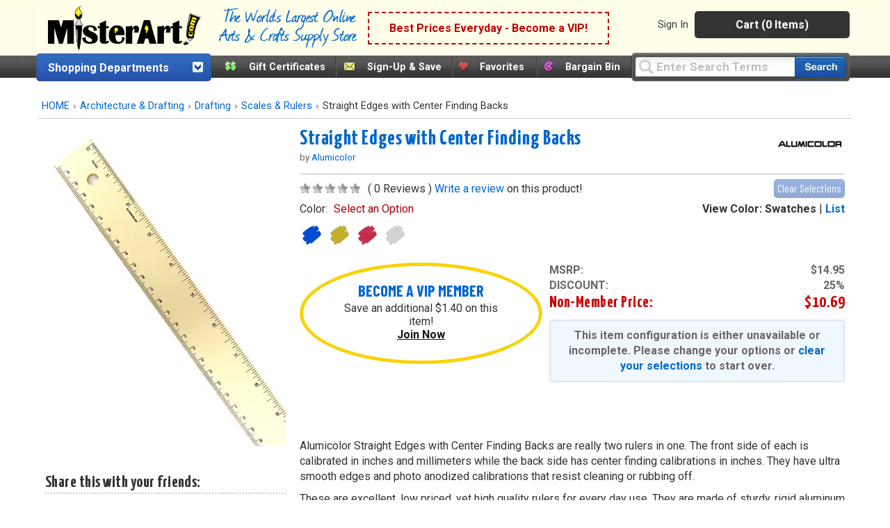

--- FILE ---
content_type: text/html;charset=UTF-8
request_url: https://www.misterart.com/static/itempage/init.cfm
body_size: 6
content:
{"message":"4 found","status":"2","count":4,"items":{"col1":{}}} 

--- FILE ---
content_type: text/css
request_url: https://misterart.b-cdn.net/static/StyleSheets/Master.css
body_size: 37922
content:
@import 'https://fonts.googleapis.com/css?family=Barlow+Condensed:400,700|Roboto:400,700|Yanone+Kaffeesatz:700';@charset "utf-8";a,abbr,acronym,address,blockquote,body,caption,cite,code,dd,del,div,dl,dt,em,fieldset,form,h1,h2,h3,h4,h5,h6,html,iframe,img,ins,label,legend,li,object,ol,p,pre,span,strong,sub,sup,table,tbody,td,tfoot,th,thead,tr,ul{border:0;margin:0;padding:0}a.skip-main{left:-999px;position:absolute;top:auto;width:1px;height:1px;overflow:hidden;z-index:-999}a.skip-main:focus,a.skip-main:active{color:#fff;background-color:#004386;left:auto;top:4pt;width:25%;height:auto;overflow:auto;margin:10px 35%;padding:10px;border-radius:10px;border:4px solid #ff0;text-align:center;font-size:1.2em;z-index:999}body{font-family:roboto,sans-serif;color:#333;background:#fff;margin:0;padding:0}h1,h2,h3,h4,h5,h6,.SpotlightHeader,.productTitle,.topSellersProductTitle,.leftColHeading,.questionTipHeader{font-family:yanone kaffeesatz,sans-serif;font-weight:700;letter-spacing:.02em}p.percentageTxt,p.percentageTxtSml{font-family:barlow condensed,sans-serif;font-weight:400}h1{font-size:34px;line-height:120%}h2{font-size:24px;line-height:120%}h3{font-size:24px;line-height:120%}h4{font-size:22px;line-height:120%}h5{font-size:20px;line-height:120%}h6{font-size:18px;line-height:120%}.alert-message{background:#06c;color:#fff;width:100%;min-height:40px;text-align:center;padding:20px;box-sizing:border-box;display:flex;align-items:center;justify-content:center}.dismiss-notification{border:0;background:0 0;font-weight:700;font-size:16px;color:#00bfff;cursor:pointer;font-size:40px;margin:0 auto}a{color:#06c;text-decoration:none;cursor:pointer!important}a img{cursor:pointer!important}a:hover{text-decoration:underline;color:#c00}.popupBtns a:hover{text-decoration:none}img,form{border:0;margin:0;padding:0}#hcontent{margin:10px 0}.hero{width:100%;background-color:#efefef;margin-bottom:10px}.homeBanner{width:100%}.dealOfTheWeek{width:100%}.dotwNew{display:flex;flex-direction:row;border:1px solid #e3e3e3;border-top:none;padding:10px}.dotwLeft{width:30%}.dotwCenter{width:40%}.dotwRight{width:40%;background-color:#efefef;padding:10px;border-radius:8px}.dotwPrices{display:flex;flex-direction:column;width:100%}.dotwPriceLeft,.dotwPriceRight{width:100%;text-align:center;font-family:barlow condensed,sans-serif;font-size:1.75em;font-weight:700;color:#656565;padding:20px 5px;background:#fff;margin:10px 5px}.dotwPriceHeader{font-size:1.25rem}.ribbon{background:#cc0910;color:#f4f4f4;padding:15px 20px 20px;font-weight:700;font-size:1em;text-transform:uppercase;border-radius:100%;width:40px;line-height:.85em;height:40px;text-align:center;display:inline-block}#headerWrap{background:url(https://misterart.b-cdn.net/static/images/inner-header-bg.png)repeat-x;background-color:#363636;height:112px;margin-bottom:10px}#headerWrap h1,.FirstRow h1{width:400px;margin:7px 0 -7px 13px;padding:0;height:56px;float:left;background:url(https://misterart.b-cdn.net/static/images/ma_logo.png)no-repeat canvas 100%;overflow:hidden;text-indent:-9999px;font-size:14px}.HeaderRight{width:504px;height:56px;margin:0;padding:0;background:url(https://misterart.b-cdn.net/static/images/HeaderRight.png)no-repeat 100% 0;float:right;overflow:hidden}.innerHeader{min-width:949px;max-width:1170px;height:116px}#topNav{flex:auto;width:30%}.userMenu{flex:auto}#cartDropDown{width:135px;background:#333;padding:10px;text-align:center;color:#fff;display:block;border-radius:5px;flex:auto}#cartDropDown a{color:#fff;font-weight:700}.rotate{float:right;margin:5px 11px 0 -20px;-webkit-transition-duration:.1s;-moz-transition-duration:.1s;-o-transition-duration:.1s;transition-duration:.1s;-webkit-transition-property:-webkit-transform;-moz-transition-property:-moz-transform;-o-transition-property:-o-transform;transition-property:transform;overflow:hidden}.rotate180{-webkit-transform:rotate(180deg);-moz-transform:rotate(180deg);-o-transform:rotate(180deg)}.shopDeptHp{width:215px;height:28px;background:url(https://misterart.b-cdn.net/static/images/sprite/sprite.png)repeat-x 0 -350px;float:left;padding:10px 0 0;margin-top:9px}.shopDeptHp a{color:#fff;font-size:14px;font-weight:700}#featuredLinks{height:32px;display:flex;flex-direction:row;float:left;margin:11px 0 0 8px;line-height:26px;flex:auto}#featuredLinks .link{height:20px;flex:auto;padding:2px 6px 8px 5px;background:url(https://misterart.b-cdn.net/static/images/sprite/sprite.png)no-repeat -215px -352px}#featuredLinks .link.noborder{background:0 0}#featuredLinks .link a{color:#fff;font-weight:700;font-size:.9em}#featuredLinks .link .icon1,#featuredLinks .link .icon2,#featuredLinks .link .icon3,#featuredLinks .link .icon4{margin:0 5%;float:left;display:block;position:relative;width:17px;height:16px;top:5px}#featuredLinks .link .icon1{background:url(https://misterart.b-cdn.net/static/images/sprite/sprite.png)no-repeat -136px -320px}#featuredLinks .link .icon2{width:14px;background:url(https://misterart.b-cdn.net/static/images/sprite/sprite.png)no-repeat -153px -320px}#featuredLinks .link .icon3{background:url(https://misterart.b-cdn.net/static/images/sprite/sprite.png)no-repeat -168px -320px}#featuredLinks .link .icon4{width:14px;background:url(https://misterart.b-cdn.net/static/images/sprite/sprite.png)no-repeat -185px -320px}#searchBox{width:314px;height:41px;background:url(https://misterart.b-cdn.net/static/images/sprite/sprite.png)no-repeat 0 -388px;margin-top:6px}#searchBox .input{display:block;position:relative;width:230px;height:29px;background:url(https://misterart.b-cdn.net/static/images/sprite/sprite.png)no-repeat 0 -429px;border:none;margin-top:5px;margin-left:5px;float:left;font-size:17px;padding:1px 0 0 31px;line-height:29px}#searchBox .button{display:block;position:relative;width:73px;height:31px;background:url(https://misterart.b-cdn.net/static/images/sprite/sprite.png)no-repeat -231px -429px;border:none;float:left;margin-top:5px;padding:0}.logo{padding:5px 0 0 17px;margin:15px 0 5px;flex:auto;text-align:left}.logo img{width:220px}.slogan{padding:5px 0 0 10px;margin:15px 0 5px;width:20%;flex:auto}.slogan img{width:200px}.callout{flex:auto;width:30%;text-align:center;border:2px dashed #c00101;padding:12px;margin-top:10px;box-sizing:border-box}.callout span{font-size:1em;font-weight:700;color:#c00101;line-height:1em}.callout a{color:#c00101!important;text-decoration:none!important}.SecondRow{width:944px;height:26px;margin:0 auto;background:url(https://misterart.b-cdn.net/static/images/sprite/spritex.png)#434343 repeat-x}.FirstRow{height:56px;background-color:#fffde7}.SecondRowContent{margin:1px 0 0;padding:0 0 0 13px}.ztext{display:none}.primSearchField{float:left;font-size:.95em;margin:-1px 9px 0 0;padding:1px 0 1px 4px;width:179px;height:14px}.primSearchBtn{position:relative;display:block;width:55px;height:18px;background:url(https://misterart.b-cdn.net/static/images/sprite/sprite.png)no-repeat -60px 0;text-indent:-9999px;float:left;left:-2px;top:0}.SearchForm{width:180px;height:13px;padding:1px 0 1px 5px;border:1px solid #999;background:url(https://misterart.b-cdn.net/static/images/sprite/spritex.png)repeat-x 0 -207px}.SearchButton{margin:0 0 0 5px;padding:0;vertical-align:top}.MAGuaranteeMsg{margin:2px 0 0 5px;float:left;clear:right;color:#ffef82;font-size:13px;font-weight:700;width:670px;text-align:left}.MAGuaranteeMsg strong{color:#ffef82;font-size:13px;padding-right:5px}.MAGuaranteeMsg a{color:#ffef82;font-size:13px;padding-right:5px}.MAGuaranteeMsg a:hover{color:#ffef82;font-size:13px;padding-right:5px}.MAGuaranteeMsg span{font-size:.95em;color:#fff}div#vipMsg{margin:4px 0 0;padding:3px 8px 3px 0;width:108px;height:49px;float:right;color:#fff;text-align:center}#vipFreeShipMsg span a{color:#fff191;display:block;font-weight:700;line-height:14px}#vipFreeShipMsg{font-size:12px!important;margin:4px 0 0;padding:3px 8px 3px 0;width:108px;height:49px;float:right;line-height:14px;color:#fff;text-align:center}#vipMsg span{color:#fff191;display:block;font-weight:700;line-height:14px}#vipMsg span a,#vipMsg span a:hover{color:#fff191}#userNav{display:flex;flex-direction:row;align-items:center}#userNav ul{font-size:.95em;list-style-type:none;text-align:right}.cart-items{margin:0 0 0 -3px}.colVipPrice span{color:#c00}.colVipPrice strong{display:block}.colNonMemPrice strong{display:block}.colNonMemPrice span{color:#c00}#subCartContainer{padding-top:8px}.subCartItemContainer{padding:15px 10px}.subCartItemContainer li{line-height:110%!important}.subCartItemContainer table{background-color:#eef3f8;padding:10px;border:1px solid #eae7e7}.subCartItemContainer img{border:1px solid #eae7e7}#subCartContainer .subCartMapCopy{margin:0 0 10px 10px;font-weight:400}.subCartVipPrice{color:#3f3f3f;font-size:30px!important;font-weight:700}.subCartVipText{font-weight:700}li.subCartVipPrice{line-height:100%}.subCartVipDiscount{color:#c00;font-size:17px!important;font-weight:700}.subCartSavedAmt{color:#3f3f3f;font-size:13px;font-weight:700;white-space:nowrap}.subCartItemContainer ul{left:380px;text-align:right;top:255px;list-style-type:none}.subCartListPrice{color:#3f3f3f;font-size:12px!important}#subCartContainer h1{background:url(https://misterart.b-cdn.net/static/images/subcart-header.gif)no-repeat;height:49px;text-indent:-9999px;width:100%}#subCartContainer h2{font-size:20px;margin:10px 0 0 10px}span.subCartBtn img{margin:0 0 10px 10px}.subCartProductTitle{display:block;width:250px;color:#3f3f3f!important;font-size:13px!important;font-weight:700}.subCartmfg{color:#3f3f3f!important;display:block;color:#3f3f3f;font-weight:700}.subCartItemNo{color:#3f3f3f;margin:6px 0;width:250px;height:16px}.subCartItemDesc{color:#3f3f3f;width:250px;height:16px}a.noUnderLineHover:hover{text-decoration:none}*html #userNav ul{margin-top:4px}#userNav li{text-align:center;padding:1px 7px 0 1px;margin:0 2px;display:inline;line-height:17px;border-right:1px dotted #5c5c5c}#userNav li.noborder{border-right:none}#userNav li img{vertical-align:middle}#userNav li a{color:#3f3f3f}#userNav li a:hover{color:#c00}.userNavIcon{margin:0 5px 2px 0}.userNavDivider{border-left:1px dotted #5c5c5c;margin:0 0 0 -2px}.ThirdRow{width:944px;height:29px;margin:0;padding:0;background:#f1f1f1 url(https://misterart.b-cdn.net/static/images/sprite/spritex.png)repeat-x 0 -27px}.blankTd{line-height:8px}#DeptHeader,#DeptToggleHeader1,#DeptToggleHeader2{width:250px;height:28px;float:left;padding:10px 0 0;border:1px solid #3a5789;border-radius:5px;margin-top:7px;text-align:left;z-index:1;text-decoration:none;cursor:default;position:relative;background:#336ec1;background:-moz-linear-gradient(top,#336ec1 0%,#2a5bb2 66%,#2550a9 100%);background:-webkit-linear-gradient(top,#336ec1 0%,#2a5bb2 66%,#2550a9 100%);background:linear-gradient(to bottom,#336ec1 0%,#2a5bb2 66%,#2550a9 100%);filter:progid:DXImageTransform.Microsoft.gradient(startColorstr='#336ec1',endColorstr='#2550a9',GradientType=0)}#DeptToggleHeader1{height:28px;margin:7px 0 0}#DeptToggleHeader1 div.ShopDept{display:none;z-index:1;display:none;left:0;top:27px}#DeptToggleHeader2 div.ShopDept{display:none;z-index:1;display:none;left:0;top:27px}#DeptToggleHeader1 a{color:#fff}#DeptToggleHeader2 a{color:#fff}#DeptToggleHeader1 ul a:hover{color:#c00}#DeptToggleHeader2 ul a:hover{color:#c00}#DeptToggleHeader2 a:hover{text-decoration:none}#DeptToggleHeaderLinkDiv a,.nodropdown a.deptHeader{color:#fff;font-size:1em;font-weight:700;margin-left:16px}.nodropdown a.deptHeader{margin-left:16px}#comNav{margin:1px 0 0 -7px;padding:0;float:left}#comNav ul{margin:-1px 0;padding:0}#comNav li{font-weight:700;list-style-type:none;float:left;text-indent:0}#comNav li img{margin-top:1px}input#comNavFormBox.comNavForm,input#comNavFormBoxSweep.comNavForm{float:left;font-size:.95em;margin:0 7px 0 5px;height:14px;padding-bottom:1px}input#subscribeSubmit.signupButton,input#subscribeSubmitSweep.signupButton{position:relative;display:block;width:55px;height:18px;background:url(https://misterart.b-cdn.net/static/images/sprite/sprite.png)no-repeat;text-indent:-9999px;float:left;border:0;cursor:pointer!important}input#subscribeSubmit.signupButton{width:55px;height:18px;background:url(https://misterart.b-cdn.net/static/images/sprite/sprite.png)no-repeat;text-indent:-9999px;border:0;cursor:pointer!important}#comNav li a,#comNav li a:hover{color:#3f3f3f}#comNav img{margin:-1px 0 0;padding:0 3px 0 14px;float:left}.comNavDivider{margin:0 0 0 18px;padding:0;position:relative;display:block;width:1px;height:26px;background:url(https://misterart.b-cdn.net/static/images/sprite/sprite.png)no-repeat -58px 0;text-indent:-9999px}.comNavTxt{margin:6px 0 0;padding:0}#ThirdRowRightBox{text-align:left;width:370px;height:26px;padding:0;margin:0 0 -3px 0;float:right;background:#ffec6b url(https://misterart.b-cdn.net/static/images/sprite/spritex.png)repeat-x 0 -57px;font-weight:700}form.comNavNewsField{margin:2px 0 0 1px;padding:2px 0 0 5px;float:left;width:370px}.comNavForm{background:#fff url(https://misterart.b-cdn.net/static/images/sprite/spritex.png)repeat-x 0 -207px;border:1px solid #999;margin:1px 6px 0 4px;padding:2px 0 0 5px;width:110px}#feedbackFail{display:none;font-weight:700;color:#2e5016;text-align:center;font-size:16px;background-color:#fff;padding-bottom:10px}#feedbackSubscribed{display:none;font-weight:700;color:#2e5016;text-align:center;font-size:16px;background-color:#fff;padding-bottom:10px}#feedbackSuccess{display:none;font-weight:700;color:#429f13;text-align:center;font-size:16px;padding-bottom:10px}.nav_icn_divider{margin:-3px 6px 0 -8px;position:relative;display:block;width:3px;height:26px;background:url(https://misterart.b-cdn.net/static/images/sprite/sprite.png)no-repeat -54px -19px;text-indent:-9999px;float:left}.special_offers{width:167px;margin-top:2px;float:left}.LeftColumn{width:240px}#DeptDropDownDiv{z-index:9999!important}.DeptDropDownDiv{width:240px;float:left;overflow:hidden;margin-bottom:0;padding:0;margin:0}div#DeptDropDown{width:212px;list-style-type:none;list-style:none;margin:9px 0 0 4px;padding:4px 8px 0 18px;background:#fff;display:block;position:relative;border:2px solid #316acb;border-top:none;border-top-right-radius:0;border-bottom-right-radius:5px;border-bottom-left-radius:5px;border-top-left-radius:0}div#DeptDropDown div.DeptDropDownItem{font-weight:700;list-style-type:none;border-bottom:1px dotted #ccc;padding:2px;z-index:1}div#DeptDropDown div.DeptDropDownItem a{color:#3f3f3f}div#DeptDropDown div.DeptDropDownItem ul.SubList li a{font-weight:400;color:#06c}div#DeptDropDown div.DeptDropDownItem ul.SubList li a:hover{color:#c00}.deptMainLink{border-bottom:1px dotted #ccc;display:block;font-size:1em;font-weight:700;margin-top:-17px;width:210px}div#DeptDropDown div.DeptDropDownItem ul.SubList li.SubListTop a{font-weight:700}div#DeptDropDown div.DeptDropDownItem ul.SubList li.SubListTop2 a{font-weight:700}div#DeptDropDown div.over{background-color:#fffef2;border:0;margin-left:-7px;padding-left:9px;display:block;padding-bottom:3px;border-right:0;background-image:url(https://misterart.b-cdn.net/static/images/dept-dropdown/corner.png);background-repeat:no-repeat;background-position:0 0}div#DeptDropDown div.over1{background-color:#fffef2;border:0;margin-left:-9px;padding-left:9px;padding-left:9px;display:block;padding-bottom:3px;border-right:0;background-image:url(https://misterart.b-cdn.net/static/images/dept-dropdown/cornerBig.png);background-repeat:no-repeat;background-position:0 0}ul.SubList{background:#fffef2;display:none;list-style:none;width:240px;position:absolute;top:inherit;left:204px;margin:0;padding:0;margin-top:-21px;z-index:1}ul.SubList li{margin:0;list-style:none;width:238px;padding:2px;background-image:url(https://misterart.b-cdn.net/static/images/dept-dropdown/UL_Filler.gif);background-repeat:repeat;background-position:0;padding-left:10px;padding-bottom:1px}.DeptDropDownItem ul li{line-height:16px}ul.SubList li.dottedborder{float:left;background:url(https://misterart.b-cdn.net/static/images/sprite/sprite.png)no-repeat -116px -9px;width:224px;height:2px;margin-left:10px;display:block;padding:0!important}ul.SubList li.SubListTop{padding-top:3px;margin-top:0;font-weight:700;background-image:url(https://misterart.b-cdn.net/static/images/dept-dropdown/UL_Top.png);background-repeat:no-repeat;background-position:100% 0}*html ul.SubList li.SubListTop1{position:absolute;left:10px}ul.SubList li.SubListTop2{padding-top:2px;margin-top:0;border-bottom:1px dotted #ccc;font-weight:700;background-image:url(https://misterart.b-cdn.net/static/images/dept-dropdown/UL_Top2.gif);background-repeat:no-repeat;background-position:100% 0}ul.SubList li.SubListSecond{background-image:url(https://misterart.b-cdn.net/static/images/dept-dropdown/UL_Filler3.gif);background-repeat:no-repeat;background-position:0 0}img.UL_Bottom{position:absolute;background:url(https://misterart.b-cdn.net/static/images/sprite/sprite.png)no-repeat -116px 0;width:250px;height:8px}.UL_Bottom{position:absolute;background:url(https://misterart.b-cdn.net/static/images/sprite/sprite.png)no-repeat -116px 0;width:250px;height:8px}div#DeptDropDown div.over ul.SubList{display:block;visibility:visible}div#DeptDropDown div.over1 ul.SubList{margin-top:-34px}span.match{background-color:#ff0;font-weight:700}.Footer{width:100%;text-align:center;margin-bottom:0!important;background:#0065bb;margin-top:20px}.Footer.catch{height:138px}.footerCheckout{height:53px}.footerHome{top:1658px}.Footer a{color:#fff5b1;text-decoration:none}.Footer a:hover{color:#fff;text-decoration:underline}.Footer ul{list-style:none;margin:0;padding:9px 0 3px}.Footer ul li{list-style:none;line-height:16px}li.footer-text-1{display:inline;padding:2px 0}li.footer-text-2{display:inline;padding:2px 0}span.footer-text-divider{position:relative;background:url(https://misterart.b-cdn.net/static/images/sprite/sprite.png)no-repeat -56px 0;top:3px;left:1px;width:1px;height:11px;margin:2px 7px 2px 11px;padding:1px}.copyright{font-size:.95em;color:#e6e6e6}.Footer p{padding-top:18px}#banners{text-align:center;margin:0;padding:28px 0 0;line-height:8px;position:relative;vertical-align:middle}.Content{width:100%;background-color:#fff}.main-body{min-width:949px;max-width:1170px}.ContentWrapper{padding:0 0 0 10px;overflow:hidden;min-width:723px;max-width:949px}#BreadCrumbs,#BreadCrumbsLong{height:24px;border-bottom:1px solid #ccc;background-color:#fff;font-size:.9em;line-height:24px;text-align:center}#itempageDOTW,#sidebarDOTW{background-color:#fff;border:1px solid #b2bfe0;float:left}.dotwMoreInfo{height:14px;float:left;margin:10px 0 0 8px}#itempageDOTW{margin:0 0 0 10px;width:300px}#sidebarDOTW{margin:11px 0 0;width:231px;height:231px;border:1px solid #e3e3e3}#itempageVIPCLUBPRICE{flex-grow:0}#itempageVIPCLUBPRICE #vipInfoBox{height:100%;margin:0;width:300px;margin-left:10px!important}.dotwHeader{color:#fff;background-image:linear-gradient(#307cd2,#0e56be)}.dotwHeader,.dotw-main-grouppage{color:#fff;font-size:1.4rem;font-weight:700;padding:16px 8px 12px;font-family:yanone kaffeesatz,sans-serif}.dotwInfo{padding-top:8px}#itempageDOTW .dotwInfo,#sidebarDOTW .dotwInfo,#sidebarDOTW .dotwPrices{width:149px;margin:0}#itempageDOTW .dotwPrices{width:180px;margin:0}.hideDiv,.hideDiv ul,.hide{display:none}.showDiv,.showDiv.ul{display:block}.dotwDate{font-size:.95em;font-weight:700;width:108px;height:14px;margin:0;border-bottom:1px dotted #ccc}.dotwProductTitle{padding:0;margin:12px 0 0}.dotwList,.dotwListGppg{font-weight:400;margin:0;padding:0}.dotwListGppg{font-size:13px!important}.dotwEveryday,.dotwEverydayGppg{font-weight:700;margin:0;padding:0;line-height:11px}.dotwEverydayGppg{line-height:16px}.dotwVIP,.dotwVIPGppg{font-weight:700;margin:-3px 0;padding:0;color:#c00}.dotwVIPGppg{line-height:17px;padding:4px 0;display:block;height:28px}.dotwPercentOffSm{font-size:.95em;color:#666}.dotwPercentOff,.dotwPercentOffGppg{font-size:20px;font-weight:700;margin:0 0 -3px;padding:0;color:#c00}.dotwPercentOffGppg{font-size:14px}.dotwPercentOff.nonMemberPct,.dotwPercentOffGppg.nonMemberPct{font-size:18px;color:#666;font-weight:700;line-height:12px}.dotwPercentOffGppg.nonMemberPct{font-size:14px!important;line-height:11px}.dotwPercentOffGppg.nonMemberPct sup{font-size:.8em}.dotwPercentOff sup,.dotwPercentOff.nonMemberPct sup{font-weight:700;vertical-align:text-top;padding-left:1px}.dotwPercentOff.nonMemberPct sup{font-size:.95em}.dotwPercentOff sup{}.dotwPercentOffGppg sup{font-size:.8em}.dotwPriceBorder{border-bottom:1px solid #bbd7ff;height:3px;margin-bottom:2px}input.button{border-radius:5px;border:1px solid transparent}input.button,a.button{font-family:barlow condensed,sans-serif;font-weight:400;color:#fff;font-size:1.5em;padding:5px 20px;width:100%;line-height:1.5em;cursor:pointer;text-decoration:none}input.button.green,a.button.green{border:1px solid #055c18;border-radius:5px;background:-webkit-linear-gradient(top,rgba(0,122,10,.89) 1%,#007f0c 100%);background:linear-gradient(to bottom,rgba(0,122,10,.89) 1%,#007f0c 100%)}input.button.blue,a.button.blue{border:1px solid #0049b7;border-radius:5px;background:#336ec1;background:-webkit-linear-gradient(top,#336ec1 0%,#2a5bb2 66%,#2550a9 100%);background:linear-gradient(to bottom,#336ec1 0%,#2a5bb2 66%,#2550a9 100%)}input.button.gray,a.button.gray{border:1px solid #575757;border-radius:5px;background:#575757;background:-webkit-linear-gradient(top,#7d7d7d 0%,#636363 100%);background:linear-gradient(to bottom,#7d7d7d 0%,#636363 100%)}.joined{border-top-left-radius:0!important;border-bottom-left-radius:0!important}input.button.blue:hover,input.button.blue:active{background:#274e9c}input.button.green:hover,input.button.green:active{background:#006f00}input.button.gray:hover,input.button.gray:active{background:#575757}input.saleInput{width:25%;padding:11px 5px 12px!important;text-align:center;border-radius:5px;border:1px solid #aaa}#sidebarDOTW .dotwBtn{position:relative;display:block;width:96px;height:25px;background:url(https://misterart.b-cdn.net/static/images/sprite/sprite.png)no-repeat -30px -119px;text-indent:-9999px;float:left;left:26px;top:3px;border:none;cursor:pointer}input.dotwBtn{border:none!important}p.dotwColData{color:#666;margin:0;padding:2px 0 0;text-transform:capitalize}p.productDescription.dotwdesc{padding-bottom:0!important;margin-top:-4px}#itempageDOTW .dotwBtnGppg{padding:10px 0}.SpotlightContainer{margin:0 0 10px;padding:0;width:100%}.recommendedProductsContainer{margin:0 0 15px;padding:0;border:1px solid #e3e3e3;width:712px;float:left;background:url(https://misterart.b-cdn.net/static/images/ProductSpotlightBG.gif)repeat-y}.SpotlightContainerNoBG{margin:0 0 15px;padding:0;border:1px solid #e3e3e3;width:717px;float:left}.featureIcon{width:30px;margin-bottom:-5px;padding-right:10px}.dropdownIcon{width:0;height:0;display:inline-block;font-style:normal;font-weight:400;line-height:1;border-left:7px solid transparent;border-right:7px solid transparent;border-top:7px solid #000;cursor:pointer;position:absolute;top:20px;left:96%;margin:5px}.esbox{display:block;width:100%;height:45px;padding:6px 15px;vertical-align:middle;background-image:none;border:1px solid #ccc;border-radius:4px;-webkit-transition:border-color ease-in-out .15s,box-shadow ease-in-out .15s;transition:border-color ease-in-out .15s,box-shadow ease-in-out .15s;margin:5px 0 0}.liswatch{position:absolute;top:0;left:10px;display:block;margin:0;padding:0;height:30px}.SpotlightHeader{font-size:30px;border:1px solid #e3e3e3;padding:10px;color:#545454;text-shadow:0 1px 0 rgba(255,255,255,.4);background:#f3f3f3;background:-moz-linear-gradient(top,#f3f3f3 1%,#eaeaea 100%);background:-webkit-linear-gradient(top,#f3f3f3 1%,#eaeaea 100%);background:linear-gradient(to bottom,#f3f3f3 1%,#eaeaea 100%);filter:progid:DXImageTransform.Microsoft.gradient(startColorstr='#f3f3f3',endColorstr='#eaeaea',GradientType=0)}.SpotlightHeader a{color:#545454;text-decoration:none}.bottomMarginGuides{margin:0 0 1px}.bottomMarginIdeas{margin:0 0 0}.SpotlightProductBox{padding:5px 20px;text-align:center}.ContentDiv3Widgets{width:100%;display:flex;flex-direction:row}.divcolseight{flex:auto}.divcolstwo{margin-left:10px}.itemsTableTd{padding:0 0 0 5px;width:50%}.BorderRight.itemsTableTd{height:86px!important}table.itemsTable{border:1px solid #e3e3e3;width:100%}.horizBorder{border-top:1px dotted #ccc;height:5px;margin:5px 0 0 9px;width:95%}table.SpotlightTable{border:1px solid #e3e3e3;border-top:none}table.SpotlightTable img{margin:10px 0 0}p.percentageTxt,p.percentageTxtSml{text-align:center!important;font-size:1.5em;margin-bottom:5px;text-transform:uppercase}.left p.percentageTxt,.left p.percentageTxtSml{text-align:left!important}#featured_item,.featured_item{width:85%;padding:10px;margin-bottom:10px}.percentageTxt,.percentageTxtSml{font-weight:400;color:#6f6f6f}.percentageTxtSml{width:98%}.percentageTxtOff,.percentageTxtOffSml{color:#dc5800;vertical-align:top;margin:0;padding:0;position:relative}.percentageTxtOff,.percentageTxtOffSml{font-weight:700}.productTitle{font-size:1.35em;font-weight:700;color:#333!important}a.productTitle{color:#06c!important}.productTitleSearch{font-weight:700;line-height:18px;padding:0 0 2px}.suggestionTitleSearch,.suggestionTitleOneLineSearch{font-weight:700;line-height:.5em;padding:0 0 2px}.productDescription{color:#666}.productDescriptionCart{font-size:.94em;line-height:1.15em;color:#454545}.productDescription p{font-size:.95em;line-height:12px;color:#666;padding:6px 0;margin:0}#sku_shippingTableFav td p:first-letter{text-transform:capitalize}#smallBanners{background:url(https://misterart.b-cdn.net/static/images/home-small-ban-bg-stretch.png)repeat-x 0 100%;padding:10px 0 20px;margin:10px 0;width:100%;display:flex;align-items:stretch}.bannerWrapper{flex:auto;width:100%;margin-right:5px}.bannerWrapper:last-child{margin-right:0}.banner{width:100%}#favSmallBaners{float:right;height:60px;margin:10px 6px 5px 0;padding:0 0 20px;width:715px;z-index:1}#SmallBannerF{margin-left:2px;padding-bottom:7px;text-decoration:none}.homeSmallBanner{float:left;margin-left:7px;padding-bottom:10px}#HomepageSEO{float:left;margin:0}.HomepageSEOTable td p{text-align:left;font-size:.95em;color:#999;padding:5px}#homeTopSellersContainer,#topSellersContainer{margin:0 1px 0 0;padding:0;border:1px solid #e3e3e3;width:100%;float:left;overflow:hidden;margin-right:9px}#homeTopSellersContainer{font-size:13px}#CatTopSellersContainer{margin:0;padding:0;margin:0 2px;overflow:hidden;padding:0;width:100%}.FourthRowContent{padding:5px}.BorderBottom{border-bottom:1px dotted #ccc}.BorderBottomDiv{border-bottom:1px dotted #ccc;float:left;margin:6px -5px 2px 5px;padding:0 0 5px;width:97%}.topSellerBox,.topSellerBoxRight{margin:4px 0;border-right:1px dotted #ccc;padding:0 0 0 2px;width:48%;float:left;position:inherit}.BorderRight{border-right:1px dotted #ccc}.topSellercontentBox{padding:0;position:inherit}.topSellerBoxRight{padding:0 0 0 7px;border:none}.topProductImg{padding:0 4px 0 0;float:left}#homeGiftIdeasContainer{padding:0 0 0;border:1px solid #e3e3e3;width:173px;float:left}#homeGuidesContainer{border:1px solid #e3e3e3;width:173px;height:100%}#homeGuidesContainer{height:100%;overflow:hidden;height:228px!important}table.homeGuidesContainer td{vertical-align:middle}.GiftIdeasContainer{width:173px;font-size:.85em;font-weight:700;margin-left:5px;padding-top:1px;display:block;float:left;border-bottom:1px dotted #ccc;text-align:left}.GiftIdeasContainer img{float:left;padding:6px 5px 6px 0}.GiftIdeasDiv1{float:left;padding:0;width:115px}.GiftIdeasDiv2{float:left;font-weight:400;font-size:.95em;line-height:13px;width:122px}.homeGuideItem{font-size:.95em;font-weight:700;padding:2px 0 1px;margin:0;border-bottom:1px dotted #ccc;text-align:left;height:14px}#testimonials{width:95%;line-height:120%;margin:20px 0;border:1px solid #ccc;border-radius:10px;background:#fff}#testimonials .testHeading{color:#fff;padding:10px;background:#545454;border-top-right-radius:10px;border-top-left-radius:10px;border:1px solid #545454;font-weight:700}#testimonials p{font-size:.95em;padding:5px 10px}#testimonials em{font-size:.95em;color:#3f3f3f;display:block;padding:0 10px}#testimonials .testHeading a{color:#fff}#testimonials .testHeading a:active,#testimonials .testHeading a:hover{color:#fd0}.maGuaranteeStamp{margin:20px 0;width:90%}.leftColHeading{font-size:22px;font-weight:700;display:block;padding:10px 0 5px;border-bottom:1px dotted #ccc;width:100%;text-decoration:none;margin:10px 0}.leftColHeading a{color:#3f3f3f;text-decoration:none}.searchFilters{position:sticky;top:0}#navSecondaryMore ul{list-style:none;margin:0;letter-spacing:-.25px}#navSecondaryMore ul li{display:block;list-style:none;width:100%;line-height:140%}#navSecondaryMore ul li a{font-weight:700}.toggleArrowImg{background:url(https://misterart.b-cdn.net/static/images/sprite/sprite.png)no-repeat -367px 0;width:17px;height:17px;margin:0 10px 0 1px;float:right}.BreadCrumbs{height:24px;border-bottom:1px solid #ccc;background-color:#fff;line-height:24px}.BreadCrumbs div ul{list-style:none;margin:0 0 0 12px;padding:0}.BreadCrumbs div ul li{font-size:.95em;float:left;padding-right:5px}.breadNext{background:url(https://misterart.b-cdn.net/static/images/sprite/sprite.png)no-repeat -364px -23px;height:24px;display:block;padding:4px 2px 0;line-height:1em;margin:5px 5px 0 1px;float:left}#breadcrumbs ul{margin-left:16px}#breadcrumbs ul,#breadcrumbsLong ul{list-style-image:none;list-style-position:outside;list-style-type:none;padding:0}#ascending{width:0;height:0;border-left:5px solid transparent;border-right:5px solid transparent;border-bottom:5px solid #06c;text-indent:-9999px;display:inline-block;margin:0 0 3px 2px;vertical-align:bottom}#descending{width:0;height:0;border-left:5px solid transparent;border-right:5px solid transparent;border-top:5px solid #06c;text-indent:-9999px;display:inline-block;margin:0 0 4px 2px;vertical-align:bottom}.clearFilter{background:url(https://misterart.b-cdn.net/static/images/sprite/sprite.png)no-repeat -368px -23px;width:11px;height:9px;display:inline-block;position:relative;text-indent:-9999px;top:6px;left:2px}.subpageHeader{font-size:16px;font-weight:700;margin:0 0 5px;padding:0 0 0 10px;height:40px;line-height:40px;background:url(https://misterart.b-cdn.net/static/images/subpage-header-bg.gif)#ccc repeat-x top}.catABanner{margin-bottom:10px;width:100%}.mainContent{margin:0 0 10px;padding:0;border:1px solid #e3e3e3;width:100%;float:left}.mainContentBox{border-right:1px dotted #ccc;border-bottom:1px dotted #ccc;padding:15px 0 16px 15px;text-align:left}.mainContentBoxBottom{border-right:1px dotted #ccc;border-bottom:0;padding:15px 0 16px 15px;text-align:center}.mainContentBoxRight{border-right:0}.mainContentBoxBottom{border-bottom:0}#catACallout{float:left;margin:0 0 16px 8px;_margin-left:5px;padding:0;width:233px;background:#f4f0a9 url(https://misterart.b-cdn.net/static/images/cat-a/notepad-bg.jpg)repeat-y top;position:relative}#catACallout p{font-size:.95em;padding:0 15px 25px 18px;margin-top:5px;line-height:120%}#catACallout img{margin:0;padding:0;position:absolute;bottom:0}.catACalloutHeader{margin:0;width:233px;height:103px;text-indent:-9e3px}.title_cat1{background:url(https://misterart.b-cdn.net/static/images/cat-a/adhesives/notepad-header-adhesives.gif)no-repeat top}.title_cat2{background:url(https://misterart.b-cdn.net/static/images/cat-a/airbrushing/notepad-header-airbrushing.gif)no-repeat top}.title_cat3{background:url(https://misterart.b-cdn.net/static/images/cat-a/books-media/notepad-header-books-media.gif)no-repeat top}.title_cat4{background:url(https://misterart.b-cdn.net/static/images/cat-a/brushes/notepad-header-brushes.gif)no-repeat top}.title_cat5{background:url(https://misterart.b-cdn.net/static/images/cat-a/canvas/notepad-header-canvas.gif)no-repeat top}.title_cat6{background:url(https://misterart.b-cdn.net/static/images/cat-a/ceramics/notepad-header-ceramics.gif)no-repeat top}.title_cat7{background:url(https://misterart.b-cdn.net/static/images/cat-a/crafts/notepad-header-crafts.gif)no-repeat top}.title_cat8{background:url(https://misterart.b-cdn.net/static/images/cat-a/display-presentation/notepad-header-display-presentation.gif)no-repeat top}.title_cat9{background:url(https://misterart.b-cdn.net/static/images/cat-a/drawing-illustration/notepad-header-drawing-illustration.gif)no-repeat top}.title_cat10{background:url(https://misterart.b-cdn.net/static/images/cat-a/easels/notepad-header-easels.gif)no-repeat top}.title_cat11{background:url(https://misterart.b-cdn.net/static/images/cat-a/architecture-drafting/notepad-header-architecture-drafting.gif)no-repeat top}.title_cat12{background:url(https://misterart.b-cdn.net/static/images/cat-a/framing/notepad-header-framing.gif)no-repeat top}.title_cat13{background:url(https://misterart.b-cdn.net/static/images/cat-a/furniture/notepad-header-furniture.gif)no-repeat top}.title_cat14{background:url(https://misterart.b-cdn.net/static/images/cat-a/glass-tile/notepad-header-glass-tile.gif)no-repeat top}.title_cat15{background:url(https://misterart.b-cdn.net/static/images/cat-a/kids/notepad-header-kids.gif)no-repeat top}.title_cat16{background:url(https://misterart.b-cdn.net/static/images/cat-a/painting/notepad-header-painting.gif)no-repeat top}.title_cat17{background:url(https://misterart.b-cdn.net/static/images/cat-a/paper-boards/notepad-header-paper-boards.gif)no-repeat top}.title_cat18{background:url(https://misterart.b-cdn.net/static/images/cat-a/photography/notepad-header-photography.gif)no-repeat top}.title_cat19{background:url(https://misterart.b-cdn.net/static/images/cat-a/printmaking/notepad-header-printmaking.gif)no-repeat top}.title_cat20{background:url(https://misterart.b-cdn.net/static/images/cat-a/safety-cleaning/notepad-header-safety-cleaning.gif)no-repeat top}.title_cat21{background:url(https://misterart.b-cdn.net/static/images/cat-a/scrapbooking/notepad-header-scrapbooking.gif)no-repeat top}.title_cat22{background:url(https://misterart.b-cdn.net/static/images/cat-a/sculpting/notepad-header-sculpting.gif)no-repeat top}.title_cat23{background:url(https://misterart.b-cdn.net/static/images/cat-a/storage/notepad-header-storage.gif)no-repeat top}.title_cat24{background:url(https://misterart.b-cdn.net/static/images/cat-a/tools/notepad-header-tools.gif)no-repeat top}.title_cat25{background:url(https://misterart.b-cdn.net/static/images/cat-a/transportation/notepad-header-transportation.gif)no-repeat top}.MayLikeContainer{border:1px solid #e3e3e3;float:left;margin:0;padding:0 0 5px;width:471px}.ContainerRightBox65x87{padding:8px 0 0;text-align:left}.ContainerLeftBox65x87{float:left}.ContainerLeftBox65x87 img#featured_item{width:80px}.giftCardMainContent{padding:0;border:1px solid #e3e3e3;float:left;width:471px}.mainContentBoxRight{border-right:0}.mainContentBoxBottom{border-bottom:0}.ContainerLeftBox94x125{padding:10px;text-align:center}#sidebarBrandContainer{border:1px solid #e3e3e3;float:left;width:233px;margin:0 0 0 9px}#sidebarCatABrandContainer{border:1px solid #e3e3e3;float:left;width:231px;margin:0 0 0 8px;_margin-left:5px}#sidebarCatABrandContainer span{display:block;margin:0 5px;padding:0}#sidebarCatABrandContainer img{width:100px;height:55px;margin:6px 0 6px 5px}#sidebarCatABrandContainer p{font-size:.95em;text-align:right;padding:2px 8px 2px 0;border:none}#sidebarBrandContainer span{display:block;margin:0 5px;padding:0;border-bottom:1px dotted #ccc}#sidebarBrandContainer img{width:100px;height:55px;margin:6px 0 6px 5px}#sidebarBrandContainer p{font-size:.95em;text-align:right;padding:2px 8px 2px 0;border:none}.sidebarLogoRight{padding-left:5px;border-left:1px dotted #ccc}.sidebarLogoLeft{}.brandLogoSeparater{border-bottom:1px dotted #ccc!important;display:block;width:220px;height:1px;margin-left:6px}.RightSidebarBanner{margin:4px 0 0 8px;padding:0;float:left}.brushSizeChartBanner{margin:15px 2px 0 8px}.brushShapeChartBanner{margin:3px 2px 0 8px}.brushChartLink a{font-size:14px;font-weight:700;line-height:110%}.brushChartLink{text-align:center}#checkoutHelpSidebar{background-color:#fffde8;border-bottom:1px solid #efe69e;padding:0 0 20px}.CheckOutHeader,#checkoutHelpSidebar h1,#sidebarBox h2,#sidebarBoxOPTS h3,#sidebarBox h3{box-sizing:border-box;font-size:28px;font-weight:700;padding:10px;vertical-align:middle;width:100%;border:1px solid #efe69e;background:#fbf8d1;background:-moz-linear-gradient(top,#fbf8d1 0%,#f5efab 100%);background:-webkit-linear-gradient(top,#fbf8d1 0%,#f5efab 100%);background:linear-gradient(to bottom,#fbf8d1 0%,#f5efab 100%);filter:progid:DXImageTransform.Microsoft.gradient(startColorstr='#fbf8d1',endColorstr='#f5efab',GradientType=0)}#catAContainer{margin-top:-10px}#catAArticleDiv2{width:100%;margin:15px 0 0 2px}#catAArticleDiv2 h2{margin:0;padding:10px;vertical-align:middle;border:1px solid #efe69e;background:#f8f2ba;margin-bottom:10px}#catAArticleImg{float:left}#catAArticleDiv2 .pgTitle,#catBArticle h2{margin:10px 0 0;padding:0;font-family:yanone kaffeesatz,sans-serif;font-size:1.5em;font-weight:700}#catAArticleDiv2 h3,#catBArticle h3,#projectSheetContent h4,#affiliateContent h2{margin:20px 0 0;padding:10px;display:block;background-color:#efefef}#catAArticleDiv2 p,#catBArticle p,#projectSheetContent p{line-height:145%;padding:10px 0}#catAArticleDiv2 blockquote,#catBArticle blockquote{margin:0 0 0 12px}#catAArticleDiv2 blockquote strong,#catBArticle blockquote strong{margin:0}#catAArticleDiv2 ul,#catBArticle ul,ul.projectSheetGear{margin:10px 10px 0 35px;padding:0}#catAArticleDiv2 li,#catBArticle li,.projectSheetGear li{list-style-type:disc;padding:0 0 5px;margin:0}#catAArticleDiv2 li ul{margin:5px 0 10px 10px}#catAArticleDiv2 li li{font-size:1em;line-height:135%;list-style-type:square;padding:0}#catAArticleDiv2 img,#catBArticle img{float:left;margin-right:15px;margin-left:0}.catAArticleImg{margin-bottom:10px;width:430px}.catAArticleImgSmall{margin-right:5px;margin-bottom:20px;width:174px}#catASidebar1{width:233px;float:right;margin-top:15px;background:#f8f2ba url(https://misterart.b-cdn.net/static/images/cat-a/notepad-bg.jpg)repeat-y top;position:relative}#catASidebar1 p{padding-left:20px}.sidebarProductImg{margin:8px 8px 8px 17px;padding:3px;border:1px solid #e3e3e3;float:left;background-color:#fff}*html .catASidebarHeaderImg{margin-left:2px}#catASidebar1 img{vertical-align:bottom}#catASidebar1 h4{margin:0;padding:0}#catASidebar1 h4,#catASidebar1 h5{font-size:.95em;font-weight:700;margin:10px 0 0;padding:0 13px 0 18px}#catASidebar1 p{font-size:.95em;font-weight:400;color:#3f3f3f;padding:8px 13px 8px 18px;margin:0;line-height:1.3em}.catASidebarFooterImg{margin-top:8px}*html .catASidebarFooterImg{margin-bottom:0;position:absolute;bottom:-1px;left:2px}.calloutLink{font-size:18px;font-weight:700;text-align:center;display:block;line-height:115%;margin:10px 0 0}.SideBarDivider{margin:0;float:left;margin-bottom:5px;padding-top:10px}.catASidebarDividerDots{width:198px;height:3px;margin:0 0 0 15px;display:inline-block;background:url(https://misterart.b-cdn.net/static/images/sprite/sprite.png)no-repeat -180px -288px;position:relative}.filterMoreLink:before{content:'►';color:#06c}.filterMoreLink{font-weight:400;color:#000}.filterMoreLink:hover{text-decoration:none}.catBBanner{margin-bottom:10px;width:100%}.productResultsHeader{font-size:1em;font-weight:700;padding:0 0 0 8px;margin:0 0 -5px 1px;width:100%;line-height:27px;border:1px solid #e3e3e3;background:url(https://misterart.b-cdn.net/static/images/cat-b/more-products-bg.jpg)repeat-x}.eightyPercent{width:80%}.functionbar{width:100%;height:30px;margin:0 0 10px 1px;border:1px solid #e3e3e3;background:#f4f4f4;background:-moz-linear-gradient(top,#f4f4f4 0%,#ebebeb 100%);background:-webkit-linear-gradient(top,#f4f4f4 0%,#ebebeb 100%);background:linear-gradient(to bottom,#f4f4f4 0%,#ebebeb 100%);filter:progid:DXImageTransform.Microsoft.gradient(startColorstr='#f4f4f4',endColorstr='#ebebeb',GradientType=0)}.functionbar ul{font-weight:700;list-style:none;margin:0 2px 0 -5px;padding:0;float:left}.functionbarFirstpgLink{display:inline;margin:0;padding:2px 0 0 8px;background:0 0}.functionbarpgLink{display:inline;margin:0;padding:2px 0 0 8px;background:url(https://misterart.b-cdn.net/static/images/functionbar-divider.gif)no-repeat 2px 4px}.functionbar span{font-weight:700;vertical-align:middle;margin-left:6px;float:left}*:first-child+html .functionbar span{margin-left:3px}.functionbar img{margin:-1px 3px 0;float:left}*html .functionbar img{margin-top:0}.functionbarSortContainer{margin:2px 0 0 4px;padding:0;float:left}.functionbarSortContainer span{margin:4px 0 0 4px}.functionbarNavContainer{margin:7px 7px 0 0;padding:0;float:right}.functionbarNavContainer ul{margin:0}select.functionSortMenu,select.functionPerPage{width:160px;border:none;margin:-3px 0 0;font-size:1em;background:#fff;padding:0;color:#0156ad;border:1px solid #0156ad;border-radius:3px}select.functionPerPage{width:50px;margin:-4px 0 0}.numItemsFound{padding-right:10px;background:url(https://misterart.b-cdn.net/static/images/functionbar-divider.gif)no-repeat 100%}.productResultsContainer,#productResultsContainer{width:100%;margin-top:10px}.productResultsTable td{border-right:1px dotted #ccc}.productResultsTable td.LastTD{border:0}.productResultsTable td.DividerTD{border:0}.DividerDiv{border-bottom:1px dotted #ccc;height:1px;line-height:1px;margin-bottom:1px}.DividerDiv_featured{border-bottom:1px dotted #ccc;height:1px;line-height:1px;margin:5px 10px}.productResultsLeftBox{width:33%;float:left}.productResultsRightBox{width:66%;float:left}.productResultsLeftBox img{width:95%}.catBLastRow{float:left;margin:0 9px 0 2px}.filterSetTo{font-weight:400}.filterSelected1,.filterSelected2,.filterSelected3,.filterSelected4{font-weight:700}.filterSelected1 span,.filterSelected2 span,.filterSelected3,.filterSelected4 span{font-weight:400}.filterSelected1 span,.filterSelected2 span,.filterSelected3 span,.filterSelected4 span{margin:0 0 0 -4px}.filterSelected1{padding:0 0 0 5px;width:calc(100% - 5px)!important}.filterSelected2{padding:0 0 0 10px;width:calc(100% - 10px)!important}.filterSelected3{padding:0 0 0 15px;width:calc(100% - 15px)!important;font-weight:700}.filterSelected4{padding:0 0 0 20px;width:calc(100% - 20px)!important;font-weight:700}.filterSelected5{padding:0 0 0 25px;width:calc(100% - 25px)!important}.filterSelected1 img,.filterSelected2 img,.filterSelected3 img,.filterSelected4 img{top:1px;margin:1px 0 0 3px}.ItemPageContainer{padding:16px 10px 4px 15px;width:100%;margin:10px 0}.ItemDescriptionContainer,#imageZoomContainer{z-index:0}#imageZoomContainer{border:1px solid #ccc;text-align:center;z-index:0}#zoomNavContainer,#zoomNavGroupContainer,#zoomNavContainerPopup{text-align:left;padding:5px 0;background-color:#fff}#zoomNavContainer p.productManufacturer{font-size:12px!important;text-align:center}#zoomNavContainer p.three_col_data{font-size:13px!important;text-align:center;text-transform:capitalize;color:#333;font-weight:400}#closeZoom{position:relative;left:630px;top:-350px;background:#fff;width:50px;height:15px;border-top:1px solid #ccc;border-right:1px solid #ccc;border-left:1px solid #ccc}#zoomXclose{background:url(https://misterart.b-cdn.net/static/images/sprite/sprite.png)no-repeat -357px -9px;width:9px;height:9px;float:right;text-indent:-44px;margin:3px 4px 0 0;z-index:9999;line-height:10px}#zoomifyControls{position:relative;left:576px;top:6px;background-color:#fff;opacity:.8;width:100px;height:23px;padding-top:7px;border-radius:5px;box-shadow:0 0 5px #4d4d4d}#zoomOut,#zoomIn,#reset{border:none;height:16px;width:16px;margin:0 6px;cursor:pointer}#zoomOut{background:url(/static/images/buttons/zoomify-zoom-out.png)50% no-repeat}#zoomIn{background:url(/static/images/buttons/zoomify-zoom-in.png)50% no-repeat}#reset{background:url(/static/images/buttons/zoomify-zoom-reset.png)50% no-repeat}#zoomInfo{height:44px;width:100%;background-color:#f9f6d1;border-top:1px solid #ccc;padding-top:8px}.itemImage{}#itemNameBrand{border-bottom:1px solid #bcbcbc;padding:0 0 10px}.more_great_star_rating,.usr_rating_stars_widget{margin:5px 0;height:14px;font-size:.85em}#itemNameBrand p.productTitle{color:#06c;float:left}.zoomProductTitle{color:#333;font-weight:700;text-align:center;font-size:16px}#itemDescriptionDiv,#itemDescriptionDiv p,#itemDescriptionDiv ul{font-size:1em;padding-top:10px;line-height:140%}#itemDescriptionDiv ul li{list-style-type:disc;margin-left:20px;padding-bottom:6px}.itemProductImg{width:100%}.zoomImageBtn,.zoomImageBtnHover{content:🔍;font-size:16px;font-weight:700;text-decoration:none!important}.zoomImageBtn:before{content:'🔍'}.zoomImageBtnHover{float:none;clear:none;margin:0 0 0 2px}.addthis{margin-left:6px;padding-bottom:3px}.addthis2{margin-left:6px;padding-bottom:13px}.addthis3{margin:0;padding:0 0 12px 13px;background-color:#fff}.itemPageOptionBtns{margin-left:3px}.itemPageOptionBtns img{vertical-align:middle;padding-left:17px;padding-bottom:0}.itemPageOptionBtns a{text-decoration:none}.itemPageOptionBtns2{margin-left:3px;padding-bottom:10px!important}.itemPageOptionBtns2 img{vertical-align:middle;padding-left:17px;padding-bottom:0}.itemPageOptionBtns2 a{text-decoration:none}#relatedProductInfo{padding:0 8px 10px}#relatedProductInfoTitle{font-size:14px;font-weight:700;margin:10px 0 5px;padding:0;border-bottom:1px dotted #ccc}#relatedProductInfo h2{font-size:14px;margin:10px 0 5px;padding:0;border-bottom:1px dotted #ccc}#relatedProductInfo ul{margin:0;padding:0;list-style:none}#relatedProductInfo li{font-size:.95em;line-height:145%;margin-left:0}.customerReviewBox,.customerReviewBox2{border:1px solid #ccc;background-color:#fff;padding:4px;margin-top:9px}.customerReviewBox p,.customerReviewBox2 p{font-size:.95em}.reviewHeader{padding:0;background-color:#f9f6d1;border-bottom:1px dotted #ccc;line-height:16px}.reviewHeader2{border:1px solid #ccc;margin:5px 0;padding:5px}.reviewHeader2 div{font-size:13px}.reviewHeader{background-color:#f9f6d1;padding:3px}#reviewDiv{margin:0}.reviewHeader img,.reviewHeader2 img{margin-left:3px}.reviewTxtArea{padding:5px 8px;background-color:#faf8e3;line-height:140%}table.reviewTxtTable td{border:0}.reviewTxtArea p{padding-bottom:4px}.reviewTxtArea span{margin-left:7px}#mapWarningContainer{width:100%;margin:10px 0 0;padding:15px;border:1px solid #ccc;background-image:linear-gradient(#faf8e3,#f9f6d1);box-sizing:border-box}#mapWarningContainer p{color:#333}#mapWarningContainer strong{font-size:16px;color:#9a0000;text-transform:uppercase;display:block}.ProductTableContainer{float:left;margin-top:15px}table.ProductTable{border-collapse:collapse;width:100%}th.thDescription,th.thUnit,th.thSize{text-align:left}#header_left{text-align:left}table.ProductTable th{border:0;color:#06c;font-weight:400;vertical-align:bottom;padding:0 4px;font-weight:700}table.ProductTable td{font-family:yanone kaffeesatz;border-collapse:collapse;vertical-align:middle;padding:5px;font-size:1.3em;text-transform:capitalize;color:#545454;font-weight:700;letter-spacing:.02em}table.ProductTable td.lowercase{text-transform:lowercase}table.ProductTable tr{height:50px}table.ProductTable tr:hover{background-color:#f9ffd5}.skuWrap{width:100%;vertical-align:middle;padding:0;margin:0}.skuWrap img{vertical-align:middle}.oddRow{background-color:#00000008}.skuRow{background-color:#fffdb0}td.colFavorites{width:10px;text-align:center}td.colSwatchImage{text-align:center}td.colSwatchImage img{float:left;width:39px;margin-left:2px}.skupixImg{float:left;height:25px}td.colDescription{text-align:left}td.colItemNum{text-align:left;vertical-align:middle}td.colListPrice{text-align:right}td.colMfgNo{text-align:center}th.colHeader{text-align:left;text-transform:capitalize}td.colNonMemPrice{text-align:right;vertical-align:top;line-height:1.25em}td.colVipPrice{text-align:right;vertical-align:top}.qtyForm{border:1px solid #999;text-align:center;width:80%!important}.oddRowVip{background-color:#ffe38f}.evenRowVip{background-color:#ffefbf}th.thMemPrice strong{color:#c00}.colImage img{float:left;margin:0 3px}.colImage a img,.colSwatchImage a img{width:47px;height:63px}.swatch{width:35px;height:35px;display:block;border:none;padding:4px;margin:0 5px 3px 0;border-collapse:collapse;background-color:inherit;border-radius:100%}.swatch.disabled{display:none;border:none;width:0;height:0;padding:0;margin:0}.swatch.disabled:hover,.swatch.disabled:active{border-color:#bdb76b;transform:scale(1);animation:none;box-shadow:none;background-color:none}.swatch.disabled.active{opacity:1}.mini-swatch{width:20px;display:inline-block}.viewSwitch{display:flex;position:relative;color:#333}.switchSelector{margin:0;color:#333;font-weight:700}a.switchSelector{color:#06c;position:relative}a.switchSelector:hover{text-decoration:none}a.switchSelector::after{content:'';position:absolute;width:100%;transform:scaleX(0);height:2px;bottom:0;left:0;background-color:#06c;transform-origin:bottom right;transition:transform .25s ease-out}a.switchSelector:hover::after{transform:scaleX(1);transform-origin:bottom left}a.switchSelector.selected{color:#333;background-color:#fff;cursor:not-allowed!important}a.switchSelector.selected::after{color:#333;background-color:#fff}.swatch:hover{z-index:2;transform:scale(1.2);opacity:1}.swatch:active,.swatch.active,.swatch:focus{border:2px solid #06c;border-collapse:collapse;background:#fff;box-shadow:0 0 10px rgba(0,0,0,.3);z-index:1;transform:scale(1.2)}.swatch.oos{border:2px solid #d2d2d2;border-collapse:collapse;background:#fff;z-index:1}.swatch.oos.active{border:2px solid #b3b3b3}.swatch.oos.active:after{background:#b3b3b3}.swatch.oos:after{top:-20px;height:2px;background:#d2d2d2;content:"";width:140%;display:block;transform:rotate(145deg);position:relative;padding:0;left:-6px}.colImage a span img{width:85px}@keyframes bounce{70%{transform:scale(1.3)}100%{transform:scale(1.2)}}a.zoom_image,a.zoom_image:link,a.zoom_image:visited,a.zoom_image:active{position:relative;text-decoration:none!important;font-style:bold;text-transform:none!important}a.zoom_image:hover{background:0 0;z-index:100}a.zoom_image span{display:none;text-decoration:none}a.zoom_image:hover span{display:block;position:absolute;top:20px;left:-33px;width:95px;height:12px;z-index:100;color:#2c2c2c;border:0;padding:14px 2px 8px 3px;text-align:left;text-decoration:none!important;background:url(https://misterart.b-cdn.net/static/images/zoom-sku-pic-bg.png)no-repeat;background-color:initial}.gridItemDisclaimer{clear:both;float:left;text-align:left;margin:5px 0 0}.gridItemDisclaimer p{font-size:.95em;margin:0}.togButton{margin-top:0}.itemPageAddBtn{float:right;margin:5px 0 0 0;_margin-bottom:-4px;cursor:pointer}.searchResultsAddBtn{float:right;margin:5px -2px 0 0;_margin-bottom:-4px;cursor:pointer}.ItemPageRowContainer{display:flex;align-items:stretch}.itemMayLikeContainer{border:1px solid #e3e3e3;width:680px;flex-grow:10}.itemMayLikeContainerRightBox{padding:10px 0 30px;text-align:left;width:118px}.itemMayLikeContainerLeftBox{height:126px;padding:9px 5px 0 10px;width:6%}#writeReviewContainer{flex-grow:8;margin-right:10px;width:73%}#writeReviewContainer h2{font-size:13px;padding:10px 0 0}#writeReviewContainer span{display:block}#writeReviewContainer em{font-size:.9em;color:#3f3f3f;line-height:1.25em}#writeReviewContainer fieldset{border:0}#writeReviewInteriorPad{padding:10px}label.yourRating{float:left;display:block;margin:0 0 8px;padding:0;font-size:14px}textarea.commentBox{width:100%}textarea.border{border:1px solid #999}textarea.errorTextarea{width:425px;float:left;margin-right:10px;background:#fffcdf repeat;border:1px solid #ff4f4f}label.recommendFriend{float:left;width:671px;margin:0 0 8px}label.firstName{float:left;width:671px;margin:0 0 8px}label.firstName span{clear:both;display:block}label.firstName input{width:425px;float:left;margin-right:10px;border:1px solid #999;background:url(https://misterart.b-cdn.net/static/images/bg-forms.gif)#fff repeat-x top}label.yourLocation{margin:0 0 8px}label.yourLocation span{clear:both;display:block}.errorbox{background:#fffcdf repeat;border:1px solid #ff4f4f}.TextBoxBig errorbox{background:#fff;border:1px solid #999;float:left;margin-bottom:3px;margin-right:10px;width:425px}label.yourLocation input{width:425px;float:left;margin-right:10px}.submitReviewBtn{float:left;margin-left:2px}.contBtn{padding-top:3px}.review{background-color:#faf8e3;margin:0 0 15px;padding:10px}.gcBalanceHistory{font-size:16px;font-weight:700;margin:0;padding:4px 5px 0 8px;vertical-align:middle;height:22px;border-bottom:1px solid #e3e3e3;background-image:linear-gradient(#efefef,#dcdcdc);border:1px solid #e3e3e3}.ProductReviewHeader{padding:10px;border:1px solid #e3e3e3;border-bottom:1px solid #e3e3e3;background-image:linear-gradient(#efefef,#dcdcdc)}.gcBalanceHistory{width:456px}#writeReviewSidebar{width:300px;margin:1px 2px;background-color:#f4f4f4;border-bottom:1px solid #e3e3e3;flex-grow:4}#writeReviewSidebar .title{font-weight:700;margin:10px 0 0 10px}#writeReviewSidebar h2{font-size:13px;margin:10px 0 0 10px}ul.ratingScaleBox{background-color:#fff;border:1px solid #3f3f3f;font-size:.8em;margin:5px 10px 0;padding:3px 8px;list-style:none;box-sizing:border-box}ul.ratingScaleBox li{border-bottom:1px dotted #ccc;display:block;padding:3px;text-indent:0;line-height:13px}ul.ratingScaleBox img{float:left;margin-right:8px;padding:0}ul.dosDonts{font-size:.95em;margin:0 0 0 10px;padding:3px 12px}ul.dosDonts li{list-style-position:outside;list-style-type:circle;margin-left:5px;padding-bottom:5px;text-indent:0}.CustomerReviewContainer{float:left;width:100%;padding:10px 0 0;margin:0 0 20px}.writeReview{float:right}.writeReviewIcon{background:url(https://misterart.b-cdn.net/static/images/sprite/sprite.png)no-repeat -335px -23px;width:15px;height:13px;position:relative;float:left;left:-2px;text-indent:-9999px}table.ReviewTable{width:928px;margin-left:-7px}table.ReviewTable td{padding:5px;border:1px solid #ccc}table.ReviewTable2 td{background-color:#faf8e3;padding:0;border:0}table.ReviewTable2{width:100%}table.ReviewBoxDiv{width:390px}table.ReviewBoxDiv td{border:0;padding:1px 3px;height:100%}.addToFavs{font-size:30px;line-height:25px;width:30px;float:right}.addToFavs:hover{text-decoration:none}.CartPageContainer{padding:15px 0;margin:0;width:100%;display:flex}.CartPageLeft{width:75%;flex:auto;margin-right:10px}.CartPageRight{width:25%;flex:auto}.cartBanner{width:100%}#AddressVerification{width:669px;background:url(https://misterart.b-cdn.net/static/images/checkout/address-verification.png)no-repeat #fffde7;border:1px solid #bababa;margin:10px 0 0 10px;min-height:390px;float:left}#AddressVerification .heading{float:left;display:block;font-size:16px;width:669px;font-weight:700;padding:4px 0 12px 21px;height:22px}#AddressVerification .mainText{display:block;width:669px}#AddressVerification .mainText p{margin-left:22px;width:483px;line-height:18px}#AddressVerification .originalAddress{display:block;float:left;margin:30px 0 10px 16px;width:238px;min-height:80px;border:1px solid #bababa;background-color:#f8f8f8;z-index:0}#AddressVerification .suggestedAddress{display:block;float:left;margin:-200px 0 10px 417px;width:238px;min-height:80px;border:1px solid #bababa;background-color:#f8f8f8;z-index:0}#AddressVerification .originalAddress .heading{width:238px;height:43px;display:block;background:url(../images/checkout/address-verification-h1.jpg)no-repeat}#AddressVerification .suggestedAddress .heading{width:238px;height:43px;display:block;background:url(../images/checkout/address-verification-h2.jpg)no-repeat}#AddressVerification .originalAddress ul,#AddressVerification .suggestedAddress ul{padding:0 10px 20px 30px}#AddressVerification .originalAddress li,#AddressVerification .suggestedAddress li{color:#5d5d5d;font-size:13px;font-weight:700;line-height:18px}img.buttonVerifyUse{margin-top:10px}#AddressVerification .arrows{display:block;width:204px;height:100px;float:left;margin:53px 0 0 235px;z-index:9999;position:absolute}#AddressVerification .arrows img{z-index:9999}.cartMAG{padding:3px;border:1px solid #ccc;margin-bottom:2px;width:100%;box-sizing:border-box}.CheckOutSidebar{float:right;background-color:#fffde8;border-bottom:1px solid #efe69e;margin-top:8px;font-size:18px;padding:0 0 20px}.CheckOutSidebarContent{background-color:#fffde8;padding:10px;padding-top:0;font-size:.85em;padding-bottom:20px;margin:0}.CheckOutSidebarContent h4{margin:15px 0 5px}.CartHeader{padding:10px;border:1px solid #ccc;margin-bottom:10px;background-image:linear-gradient(#efefef,#dcdcdc);align-items:center;justify-content:center}.CartHeader input{width:180px;font-size:1.3em;padding:5px}.CartHeader span,.CartHeaderBlue span,.CartHeaderPayPal span{float:left;margin:-1px 0 0}.CartHeader h2{float:left;width:310px;font-size:19px;line-height:30px}.CartHeaderBlue h2{font-size:1.5em}.CartHeaderPayPal h2{font-size:1em;line-height:16px}.CartHeader a{float:right;margin-top:4px;margin-right:10px}.CartHeaderPayPal a{float:right;margin-top:6px;margin-right:10px}*html .CartHeader a,*html .CartHeaderBlue a,*html .CartHeaderPayPal a{margin-right:5px}.CartHeaderBlue{padding:10px;line-height:30px;border-bottom:1px solid #e3e3e3;background-color:#bfd6f1;border:1px solid #ccc;margin-bottom:10px}.CartHeaderPayPal{font-size:19px;font-weight:700;padding:10px 0 10px 10px;vertical-align:middle;height:34px;line-height:18px;border-bottom:1px solid #e3e3e3;background:linear-gradient(45deg,#ffea64,#fffbdd);border:1px solid #ccc;margin-bottom:10px}.CartTable,#brushChartContainer table{background-color:#fff;border:1px solid #ccc;border-collapse:collapse;float:left}.CartTableEmpty{width:100%;background-color:#fff;border:1px solid #ccc;border-collapse:collapse;float:left}.CartTable .colItemPriceTotal{text-align:center}.CartTable th{background:linear-gradient(#7f7f7f,#717171);border:1px solid #ccc;border-collapse:collapse;color:#fff;vertical-align:middle;padding:0 5px;text-align:center;font-size:1.15em;font-weight:700}#brushChartContainer th{background:url(https://misterart.b-cdn.net/static/images/cart/cart-grid-title-bg.gif)repeat-x;border-top:1px solid #ccc;color:#fff;font-size:13px;height:36px;vertical-align:middle}#brushChartContainer th,#brushChartContainer td{border-bottom:1px solid #ccc;border-right:1px solid #ccc;padding:0 11px}#brushChartContainer table th{line-height:30px}#brushChartContainer table td{border:1px solid #ccc;border-collapse:collapse;font-size:.95em;padding:0 5px}.CartTable td{border-top:1px solid #ccc;border-collapse:collapse;font-size:.95em;padding:0}.CartTableBotLeft{padding:10px}.noTdBorder{border:0}#favTable td{padding:10px}.orderTrackingTable td{padding:8px 10px}.orderTrackingTable td p{color:#c00}td .orderNumber{text-align:center}td .orderCurrentStatus{padding-left:12px}th.colItem{padding-left:10px;text-align:left;height:36px}th.delCol{padding:10px 5px 10px 7px;width:22px}td.delCol{padding:10px 5px 10px 7px;width:22px}th.colNonMemPrice{text-align:center}th.colQty{text-align:center}th.colTotal{width:65px}th.colEmail{width:150px;height:25px}th.colLName{width:100px;height:25px}th.colFName{width:100px;height:25px}td.colItem{padding:10px;text-align:left;vertical-align:top;width:339px}td.cart-colItem{padding:10px;text-align:left;vertical-align:top;width:100%}td.order-colItem{padding:10px;text-align:left;vertical-align:top;width:401px}td.checkoutColItem{padding:10px;text-align:left;vertical-align:top}td.chkColItem{padding:10px;text-align:left;vertical-align:top}td.cart-colItem td{border:0}td.colItemPrice{text-align:right;vertical-align:top;width:22%;padding:10px}#ordcolItemPrice{text-align:right;vertical-align:top;padding:10px;width:100px}td.cartColItemPrice{text-align:right;vertical-align:top;padding:10px;width:92px;width:110\9}#ordcolQty{text-align:center;font-weight:700;width:52px;font-size:1.25em}td.cartColItemPrice strong{display:block;font-size:1.25em}td.cartColItemPrice span{display:block;color:#c00}td.itemPgcolQty{text-align:center;vertical-align:top;width:75px}td.colQty{text-align:right;vertical-align:top;padding:10px;width:112px}td.colQty .quantityField{background:#fff url(https://misterart.b-cdn.net/static/images/bg-forms.gif)repeat-x;border:1px solid #ccc;padding-right:3px;text-align:right;vertical-align:top;width:27px}.invalidquantityField{background:#fffcdf repeat;border:1px solid #c00;padding-right:3px;text-align:center;vertical-align:top}td.colQty .updateQtyBtn{margin:1px 0 0 8px;cursor:pointer}td.colQty a{display:block;font-size:.95em}td.colTotal{text-align:right;vertical-align:top;font-size:1.25em;letter-spacing:-1px;font-weight:700;padding:10px 11px 10px 10px;width:84px}.cartBanner{margin:0 0 10px}.activeRow{background-image:linear-gradient(#fcf8d2,#f7f0b4)}tr.activeCartEmptyRow strong{font-size:16px;font-color:#000000}tr.activeCartEmptyRow td{border:1px solid #ccc;background-image:linear-gradient(#fcf8d2,#f7f0b4)}.CartBottomContainer{float:left}#cartShoppingInfo{width:100%;font-size:.95em}.cartUpsellBanner,.checkoutUpsellBanner,.orderReceiptUpsellBanner{background-color:#fff;border:1px solid #ccc;padding:3px;width:100%;box-sizing:border-box}.checkoutUpsellBanner{margin-top:3px}.orderReceiptUpsellBanner{margin-top:7px;margin-left:2px}#cartShoppingInfo h2,#checkoutContent h3{border-bottom:1px dotted #ccc;margin:15px 0 3px;padding-bottom:2px}a.SS_Shopping2Cart,a.SS_Shopping2Cart2,a.SS_Shopping2Cart3{display:block;text-indent:-9999px;float:left}a.SS_Shopping2Cart{margin-left:420px;width:100px;height:40px;background:url(https://misterart.b-cdn.net/static/images/sprite/sprite.png)no-repeat 0 -251px}a.SS_Shopping2Cart2{margin-left:6px;width:78px;height:46px;background:url(https://misterart.b-cdn.net/static/images/sprite/sprite.png)no-repeat -101px -251px}a.SS_Shopping2Cart3{margin-left:6px;width:107px;height:36px;background:url(https://misterart.b-cdn.net/static/images/sprite/sprite.png)no-repeat -180px -251px}a.SS_Shopping4Cart,a.SS_Shopping4Cart2,a.SS_Shopping4Cart3,.SS_Shopping4Cart4{display:block;text-indent:-9999px;float:left}a.SS_Shopping4Cart{margin-left:280px;width:100px;height:40px;background:url(https://misterart.b-cdn.net/static/images/sprite/sprite.png)no-repeat 0 -251px}a.SS_Shopping4Cart2{margin-left:6px;width:78px;height:46px;background:url(https://misterart.b-cdn.net/static/images/sprite/sprite.png)no-repeat -101px -251px}a.SS_Shopping4Cart3{margin-left:6px;width:107px;height:36px;background:url(https://misterart.b-cdn.net/static/images/sprite/sprite.png)no-repeat -180px -251px}.SS_Shopping4Cart4{margin-left:6px;margin-top:-16px}.SS_ShoppingCheckout{float:left;margin:15px 0 22px 5px}span.checkoutPOM img{margin:10px 0 10px 16px;vertical-align:middle}#checkoutTotal{background-color:#fffde8;border-top:1px solid #ccc;margin:-1px 0 10px;border-collapse:collapse;border:1px solid #ccc;width:309px;padding:10px;float:right;box-sizing:border-box}#cartTotal{background-color:#efefef;width:330px;border-bottom:1px solid #8f8f8f}#checkoutSidebar{margin:0 0}#receiptTotalContainer{width:100%}#receiptTotalContainer1{width:100%}#ord_orderDetailsTotal{background-color:#fffde8;border:1px solid #ccc;border-top:none;float:right;margin:0;padding:8px;width:400px;font-size:1.2em;line-height:1.25em}#ord_orderDetailsTotal p{font-weight:400;padding-top:2px;padding-bottom:2px}#orderDetailsTotal{background-color:#fffde8;border:1px solid #ccc;float:right;margin:-1px 0 0;padding:8px 0 0 5px;width:411px}.orderDetailsSubtotalNum,.orderDetailsEstTaxNum{text-align:right;font-weight:700;padding:0 10px 0 0!important}.checkoutOrderDetails{border-top:1px dotted #ccc}#orderDetailsContainer{width:98%;float:left}#ord_orderDetailsContainer{margin:0}.orderDetailsSubtotal,.orderDetailsEstTax{float:left}.orderDetailsEstTaxNum{float:left;width:58px}.cartSubtotal{width:50%;font-weight:700;padding:5px;font-size:1.25em}.cartSubtotalNum{width:50%;font-weight:700;padding:5px;text-align:right;font-size:1.25em}.cartSavings{background:url(https://misterart.b-cdn.net/static/images/cart/cart-savings-bg.gif)no-repeat;border-top:1px dotted #ccc;height:98px;margin:0;padding-top:33px;text-align:center;width:100%;background-size:cover}.cartSavingsVIP{background:url(https://misterart.b-cdn.net/static/images/cart/cart-savings-bg-vip.gif)no-repeat;border-top:1px dotted #ccc;height:110px;padding-top:33px;text-align:center;width:100%}.cartSavings a,.cartSavingsVIP a{display:block;text-align:center;font-size:.95em}span.listSaved{display:block;font-size:13px;font-weight:700;padding:0 30px}span.vipSaved{color:#c00;display:block;font-size:14px;font-weight:700;padding:0 30px}span.subemail{color:#c00;background-color:#efefef}.cartShipContainer{background-color:#efefef;margin:0;padding:10px;width:100%;box-sizing:border-box}span.cartFreeShipMsg,span.checkoutYouSaved{border:1px dashed #c00;color:#c00;display:block;font-size:.95em;font-weight:700;padding:5px;text-align:center;width:100%;box-sizing:border-box}span.checkoutYouSaved{margin-top:30px;margin-bottom:10px;padding:5px;text-align:center;box-sizing:border-box}span.orderDetailsYouSaved{border:1px dashed #c00;color:#c00;float:left;font-size:.95em;font-weight:700;margin:4px 5px 5px;padding:3px;text-align:center;width:95%}form.cartShipInput{margin-top:8px;width:100%}ul.cartShipOutput{list-style:none}.promoField{width:108px;margin:0}.cartEstTaxDiv{width:100%;box-sizing:border-box}.cartEstTax{float:left}.cartEstTaxNum{text-align:right}.cartOrderTotalContainer,.checkoutOrderTotalContainer{border-top:1px dotted #ccc;clear:left;float:left;padding:3px 1px 0 0;width:98%;font-weight:700;padding-top:3px;margin:0 7px}.orderDetailTotalContainer{font-weight:700;padding:5px;width:100%;box-sizing:border-box;font-size:1.25em}.orderDetailTotalContainerTax{font-weight:700;padding:5px;width:100%}.ord_orderDetailsTotalContainer{border-top:1px dotted #ccc;clear:left;float:left;font-weight:700;margin:0;padding:3px 8px 0 6px;width:100%;box-sizing:border-box}.orderDetailsTotalContainer{clear:left;float:left;padding:3px 0 0;font-weight:700;padding-top:3px;width:100%;margin-bottom:-1px}.CartTable th .cartOrderTotal{float:left}.cartBottomBtns{width:100%;padding:10px;box-sizing:border-box}.cartBottomBtns a{float:right;margin-top:8px;margin-left:10px}#checkoutStepsContainer{background:url(https://misterart.b-cdn.net/static/images/checkout/steps-header-bg.gif)no-repeat 100% 0;width:504px;height:56px;margin:0;padding:0;float:right;position:relative}#checkoutStepsContainer h2{font-size:16px;margin:2px 0 1px 5px}.chklogout{float:right;margin:-14px 0 0 5px;width:60px}#checkoutStepsContainer h4{font-size:26px;margin:10px 0 1px 150px}#checkoutStepsContainer span{left:79px;font-size:13px;font-weight:700}#checkoutSubHeader{color:#fff;font-size:16px;text-align:left;font-weight:700;padding:0 0 0 2px}#cartPreview{background-color:#fffde8;border:1px solid #3f3f3f;padding-bottom:10px;margin-bottom:20px}#cartPreview h3{background-image:linear-gradient(#4a4a4a,#111111);color:#fff;margin-bottom:5px;padding:8px}#cartPreview span{font-size:.95em}span.cartPreviewDesc{font-weight:700;padding-left:8px;width:97px;display:inline-block}span.cartPreviewBalance{padding-left:8px;width:133px;display:inline-block}span.cartPreviewPrice{float:right;padding-right:8px;text-align:right;width:97px}span.cartGCPrice{float:right;padding-right:8px;text-align:right}span.cartRemaining{float:right;padding-right:8px;text-align:right;width:47px}#shippingTaxSum{border-bottom:1px dotted #ccc;border-top:1px dotted #ccc;margin:5px 0;padding:5px 0;display:block}span.checkoutContact{border-bottom:1px dotted #ccc;display:block;font-size:.95em;margin:0 0 0 8px;padding:5px 8px 7px 0}span.checkoutContact img{margin:-2px 2px 0 0;vertical-align:middle}span.checkoutContact a img{margin-left:30px;margin-top:1px}span.checkoutPOM{float:left;width:233px;padding:0 0 0 3px;background:#fff repeat;margin:0 0 10px}span.checkoutPOM img{margin:10px 0 10px 13px;vertical-align:middle}#checkoutContentContainer{padding:5px 0}.CheckoutGiftMessage{background:url(https://misterart.b-cdn.net/static/images/sprite/spritex.png)repeat-x 0 -152px;border:1px solid #e3e3e3;display:block;float:left;font-size:16px;font-weight:700;height:22px;padding:4px 0 0 8px;margin-left:-10px;vertical-align:middle;width:666px}.ChangePaymentModeHeader{width:470px}.faxHeader{display:block;float:left;font-size:16px;width:660px;font-weight:700;padding-top:4px;padding-left:8px;vertical-align:middle;height:22px;border:1px solid #e3e3e3;background:url(https://misterart.b-cdn.net/static/images/sprite/spritex.png)repeat-x 0 -152px}.CheckoutPageHeaderBottom{margin-top:10px}.savedInfoContainer,.accountSavedInfoContainer{border-bottom:1px dotted #ccc;display:flex;flex-wrap:wrap;justify-content:space-between;width:100%}.savedInfoContainer p.error{padding:0;width:660px}.card.addressItem a.button{padding:0;position:absolute;bottom:0;width:100%;height:30px}.card.addressItem{box-sizing:border-box;font-size:.95em;flex:0 0 calc(33.3% - 10px);border:1px solid #e9e6e6;border-radius:3px;padding:10px;margin:5px}.card.addressItem ul{position:relative}li.savedNickname{font-weight:700}.savedInfoContainer ul li{list-style:none;line-height:150%}a.uaction{color:#296db1}.addressItem.cardSelected{box-shadow:0 0 5px #789151}.error{color:#c00}span.error{color:#c00;margin-top:30px;padding:5px}.AddAddress{width:500px;float:left;padding-bottom:30px}.AddAddress fieldset{border:0}form.checkout fieldset p{font-size:.95em;margin-top:10px;float:left;clear:left}#giftReview fieldset p{font-size:.95em;margin-bottom:10px}p.error{font-size:.95em;margin:10px 10px 8px 0;color:#c00;width:450px;_margin-left:1px}#error{color:#c00;text-align:left}#add_cc_div{width:448px;float:left}form.checkout label{font-weight:700;font-size:.95em;float:left}form.checkout label input,form.checkout label select{background:url(https://misterart.b-cdn.net/static/images/bg-forms.gif)repeat-x 50% 0;border:1px solid #999;float:left;clear:left}form.checkout label input.errorbox{background:#fffcdf repeat;border:1px solid #ff4f4f}form.checkout label.nickName input,form.checkout label.coName input,form.checkout label.lastName input,form.checkout label.addLine1 input,form.checkout label.addLine2 input{background:url(https://misterart.b-cdn.net/static/images/bg-forms.gif)repeat-x 50% 0;border:1px solid #999;float:left;margin-right:10px;width:425px}.checkout{font-size:.95em}form.checkout label.city{width:182px}form.checkout label.city input{width:165px}form.checkout label.state{width:167px;clear:none}form.checkout label.state select{width:150px}form.checkout label.zipCode{width:70px;clear:none}form.checkout label.zipCode input{width:74px}form.checkout label.phoneNum{width:182px;clear:left}form.checkout label.phoneNum input{width:165px}form.checkout label.phoneExt{width:167px;clear:none}form.checkout label.phoneExt input{width:150px}form.checkout label.radio{clear:none;width:200px}form.checkout label.radio input{display:inline;clear:none;border:0}form.checkout label.radio span{float:left;padding-top:3px;padding-right:10px}form.checkout em,label em,form.checkoutEditInfo em,#giftCertificates em,#accountSavedInfoWrapper form em,#accountPersonalInfoWrapper form em,.createAccountContainer em,.aboutUsContainer em{color:#c00}form.checkout label.error input{border:1px solid #c00}.addAddressBtn{clear:left;float:left;margin-top:5px}.addressVerify{margin:-2px 0 0 -2px;z-index:1}.CheckoutFooter{width:944px;height:174px;padding-top:17px;background:url(https://misterart.b-cdn.net/static/images/FooterBG.jpg)no-repeat;text-align:center}.CheckoutFooter a{font-size:.95em;color:#fd0;text-decoration:none}.CheckoutFooter a:hover{font-size:.95em;color:#c00;text-decoration:underline}nodropdown{_margin-top:-5px}.imgdiv{float:left;padding:0 0}.topSellerContent{float:left;width:67.5%;margin:-2px 0}.homePageTopseller{}.dotwAd{margin-left:6px}#DeptToggleHeader1 a:hover ul.ShopDept{display:block;visibility:visible}#DeptToggleHeader2 a:hover ul.ShopDept{display:block;visibility:visible}.ads{margin-left:10px}.ratingRadio{margin:0 0 0 25px}img{border:0}.item_error{color:#c00;font-size:17px;padding:10px 0 0 20px}.left{float:left}#wrapContent{margin:0 0 0 8px}table tr.evenRow{background-color:#fff}table tr.calloutRow{background:#fcf8d2 url(https://misterart.b-cdn.net/static/images/cart/cart-just-added-bg.gif)repeat-x 50% 100%}.cancel_order{width:100%;display:block;background-color:#ffe8e9;border:1px dashed #ccc;float:left;padding:20px;margin:20px 0 0;font-weight:700;border-radius:5px;box-sizing:border-box}.cancel_order_text{width:80%}.cancel_order_button{width:20%;margin-right:20px}#testimonials p{font-size:.95em;padding:5px 10px}#testimonials em{color:#3f3f3f;display:block;font-size:.95em;padding:0 10px}#friendEmailSuccess{font-size:.95em;margin:4px 0 -10px 21px;font-weight:700}#copyright{display:none}.popupHeader h1{color:#fff;font-size:16px;font-weight:700;margin:0;padding:2px 5px 0 8px;text-align:left;float:left;width:85%}.popupHeader{background:url(https://misterart.b-cdn.net/static/images/bg-popup-header.gif)repeat-x 50% 0;border-bottom:1px solid #002999;height:24px;margin:0;padding:2px 0 0;width:100%}.popupHeader span{float:right;padding:3px 5px 0}.popupContent{padding:15px 20px 15px 14px}#popup_convert_header{width:100%;height:52px;background:url(https://misterart.b-cdn.net/static/images/popup/img-popup-convert-bg.jpg)repeat-x;border-bottom:1px solid #a0b5c4}table.searchResult{margin-bottom:5px}.itemShortDescription p{margin-bottom:10px}.footer-link{margin-left:1px}.net30Header{font-size:16px;margin:20px 0 5px}.net30Content{font-size:13px}label.cardType select{background:#fff url(https://misterart.b-cdn.net/static/images/bg-forms.gif)repeat-x 50% 0;border:1px solid #999;width:150px;margin-bottom:5px}.selectedPaymentOptions{padding-left:10px}#sku_shippingTable td{border:0}#sku_shippingTableFav td{border:0}#sku_shippingTableCart td{padding:0;border:0}#sku_shippingTableFav{margin-right:-5px}.POMessage{margin-left:10px}.invalidPOMessage{margin:5px 0 10px 2px}table.shippingEst th{border:0;color:#06c;font-size:14px;font-weight:700;vertical-align:bottom;padding:0 4px}#giftCertificateDiv img{position:absolute}.banner{}.dow-main{margin-top:-9px;z-index:1;width:80px;height:41px;background:url(https://misterart.b-cdn.net/static/images/sprite/sprite.png)no-repeat -30px -49px;display:block;font-size:.8em;font-weight:700;color:#232323;text-align:center;padding:5px 4px 0 0;margin-bottom:-5px;float:right;line-height:17px}.dotw-main-grouppage{background-image:linear-gradient(#307cd2,#0e56be);text-align:right}.dow-div{margin-top:-9px}.dateMtable{margin-top:-13px}.daytable{margin-top:2px}.DOTWtable{}.DOTWtableGroup{}.dowd2,.dowd1{margin-bottom:2px;margin-left:0}.dowd2{margin-left:-3px}.downum1{margin-top:-3px}#mainContentMessage{margin-bottom:10px}img.flagIcon{vertical-align:middle}a.tooltip,a.tooltip:link,a.tooltip:visited,a.tooltip:active{position:relative;text-decoration:none!important;font-style:bold;text-transform:none!important}a.tooltip:hover{background:0 0;z-index:100}a.tooltip span{display:none;text-decoration:none;font-family:roboto,sans-serif;font-size:14px;line-height:16px}a.tooltip:hover span{display:block;position:absolute;top:-20px;left:10px;width:200px;z-index:100;color:#2c2c2c;border:1px solid #0750bb;border-left:4px solid #2f7bd1;padding:2px 10px;background:#fbfbec;text-align:left;text-decoration:none!important}.tooltip.white-text{color:#fff}.tooltip.white-text span{display:none}.itemInfoWrap{text-align:center}.itemInfoWrap p{text-align:left}.SpotlightProductBox .usr_rating_stars .product_flags{position:absolute;bottom:0!important;background-color:#efefef}td img.flagBottom{vertical-align:bottom!important;text-align:center;border:0}.usr_rating_stars_widget{padding:3px 0 4px;height:14px}#plus_one{text-align:left;margin:16px 0 16px 18px}#plus_one_product_page{float:right;width:134px;text-align:right;margin:-7px 84px 5px 0}#facebook_fanbox{width:190px;margin:16px 0 16px 4px;background-color:#fff}.pad_bottom{padding-bottom:10px}#login_text{margin:10px 7px 10px 2px}#login_text h3{text-indent:0}.accountBoxes{display:flex;flex-direction:row}#need_account,#have_account{width:50%;flex:auto;border:1px solid #e3e3e3}#need_account{margin-right:10px}.accountBody{padding:10px}.needAccountHeader,.CheckoutPageHeader,.smHeader{box-sizing:border-box;width:100%;padding:10px;margin-bottom:10px;font-weight:700;font-size:26px;font-family:yanone kaffeesatz,sans-serif;background:#f2f2f2;background:-moz-linear-gradient(top,#f2f2f2 0%,#e4e4e4 100%);background:-webkit-linear-gradient(top,#f2f2f2 0%,#e4e4e4 100%);background:linear-gradient(to bottom,#f2f2f2 0%,#e4e4e4 100%);filter:progid:DXImageTransform.Microsoft.gradient(startColorstr='#f2f2f2',endColorstr='#e4e4e4',GradientType=0)}.applyGC input#gcNumber{text-transform:uppercase}#need_account ul{font-weight:400;list-style-image:none;list-style-position:outside;list-style-type:none;padding:8px;margin-bottom:9px;float:left}#need_account li{background:url(https://misterart.b-cdn.net/static/images/icons/icon-vip-check-gr.gif)no-repeat 0 5px;margin:0;padding:2px 0 2px 15px;text-indent:0}.login_or{float:none;padding-top:100px;padding-left:343px}.have_account_header{width:318px;height:27px;background:url(../images/img-background-login-hdr.jpg)repeat-x;padding:4px 0 0 10px;margin:-10px 0 0 -10px;font-size:16px;font-weight:700}td.subscription_prefs{border-bottom:1px solid #ccc;padding-top:10px}.subscription_prefs p{margin-left:0;color:#3f3f3f}.subscription_prefs ul{padding-left:6px}.subscription_prefs li{list-style-type:disc;line-height:16px!important;color:#3f3f3f;margin-left:20px}.subscription_border{border:1px solid #ccc;padding:3px}.subscription_button{margin:6px 0 6px 9px}li{text-indent:0!important}#savebigbut{width:190px;height:38px;margin-left:16px}th.SCcolQty{text-align:center}td.SCcolQty{text-align:right;vertical-align:top;padding:10px}td.SCcolQty .quantityField{border:1px solid #ccc;padding-right:3px;text-align:center;vertical-align:top}td.SCcolQty .updateQtyBtn{margin:1px 0 0 8px;cursor:pointer}td.SCcolQty a,a.green,a.blue,a.gray,a.red{display:inline-block;font-size:.8em;color:#fff;padding:5px;border-radius:3px;margin-top:5px;text-align:center}a.green{background:#008b1a}a.blue{background:#06c}a.gray{background:#656565}a.red{background:#c00}td.ScartColItemPrice{text-align:right;vertical-align:top;padding:10px;width:72px}td.ScartColItemPrice strong{display:block;font-size:1.25em;letter-spacing:-1px}td.ScartColItemPrice span{display:block;color:#c00}#help_right_col{width:50%;float:right}#help_left_col{width:50%;float:left}#help_right_col ul{margin:10px}#help_right_col li{list-style-type:disc;margin-left:20px;line-height:14px;margin-bottom:4px}#help_left_col ul{margin:10px}#help_left_col li{list-style-type:disc;margin-left:20px;line-height:14px;margin-bottom:4px}#help_faq{background-color:#fffde8;border:1px solid #efe69e;min-height:242px;width:48%;padding-bottom:6px;float:left}#help_faq h2{background-image:linear-gradient(#fcf7d1,#f6eead);border:1px solid #efe69e;color:#3f3f3f;padding:10px;margin-bottom:10px}#help_faq_address{width:50%;height:320px;line-height:14px;color:#333;float:right;z-index:999;background-color:#f9f9f9;border:1px solid #ccc}#help_contact_us{width:340px;background-color:#fffde8;border:1px solid #efe69e;float:left;margin-top:16px}#help_faq_address h2{background-image:linear-gradient(#efefef,#dcdcdc);border-top:1px solid #efefef;border-bottom:1px solid #ccc;color:#3f3f3f;margin-bottom:5px;padding:10px}#help_faq_address p{padding:10px;line-height:1.25em}p.acc_trigger0{padding:0;margin:5px 0 5px 5px;height:16px;line-height:12px;width:97%;font-weight:700;background:#fffde8}p.acc_trigger0 a{color:#06c;text-decoration:none;display:block;padding:2px 0 0 5px}p.acc_trigger0 a:hover{color:#c00}p.active{background-position:0 100%}.acc_container0{margin:0 4px 1px 8px;padding:0;overflow:hidden;width:95%;clear:both;background:#fff;border:1px solid #efe69e;border-radius:5px;box-sizing:border-box;z-index:-999}.acc_container0 .block{padding:10px;color:#333;z-index:-999}.acc_container0 p{padding-bottom:10px;z-index:-999}p.acc_trigger{padding:0;margin:0 0 1px;height:20px;line-height:14px;width:100%;font-weight:700;float:left;background:#fff}p.acc_trigger a{color:#06c;text-decoration:none;display:block;padding:2px 0 0 5px}p.acc_trigger a:hover{color:#c00}p.active{background-position:0 100%}.acc_container{margin:0 0 5px;padding:0;overflow:hidden;width:98%;clear:both;background:#fffde8;border:1px solid #efe69e;border-radius:5px;box-sizing:border-box}.acc_container .block{padding:10px}.acc_container p{padding-bottom:10px}p.acc_trigger2{padding:0;margin:0 0 1px;height:20px;line-height:14px;width:100%;font-weight:700;float:left;background:#fff}p.acc_trigger2 a{color:#06c;text-decoration:none;display:block;padding:2px 0 0 5px}p.acc_trigger2 a:hover{color:#c00}p.active{background-position:0 100%}.acc_container2{margin:0 0 5px;padding:0;overflow:hidden;width:100%;clear:both;background:#fffde8;border:1px solid #efe69e;border-radius:5px;box-sizing:border-box}.acc_container2 .block{padding:10px}.acc_container2 p{padding-bottom:10px}p.acc_trigger3{padding:0;margin:0 0 1px;height:20px;line-height:14px;width:100%;font-weight:700;float:left;background:#fff}p.acc_trigger3 a{color:#06c;text-decoration:none;display:block;padding:2px 0 0 5px}p.acc_trigger3 a:hover{color:#c00}p.active{background-position:0 100%}.acc_container3{margin:0 0 5px;padding:0;overflow:hidden;width:98%;clear:both;background:#fffde8;border:1px solid #efe69e;border-radius:5px;box-sizing:border-box}.acc_container3 .block{padding:10px}.acc_container3 p{padding-bottom:10px}p.acc_trigger4{padding:0;margin:0 0 1px;height:20px;line-height:14px;width:100%;font-weight:700;float:left;background:#fff}p.acc_trigger4 a{color:#06c;text-decoration:none;display:block;padding:2px 0 0 5px}p.acc_trigger4 a:hover{color:#c00}p.active{background-position:0 100%}.acc_container4{margin:0 0 5px;padding:0;overflow:hidden;width:98%;clear:both;background:#fffde8;border:1px solid #efe69e;border-radius:5px;box-sizing:border-box}.acc_container4 .block{padding:10px}.acc_container4 p{padding-bottom:10px}p.acc_trigger5{padding:0;margin:0 0 1px;height:20px;line-height:14px;width:100%;font-weight:700;float:left;background:#fff}p.acc_trigger5 a{color:#06c;text-decoration:none;display:block;padding:2px 0 0 5px}p.acc_trigger5 a:hover{color:#c00}p.active{background-position:0 100%}.acc_container5{margin:0 0 5px;padding:0;overflow:hidden;width:98%;clear:both;background:#fffde8;border:1px solid #efe69e;border-radius:5px;box-sizing:border-box}.acc_container5 .block{padding:10px}.acc_container5 p{padding-bottom:10px}p.acc_trigger6{padding:0;margin:0 0 1px;height:20px;line-height:14px;width:100%;font-weight:700;float:left;background:#fff}p.acc_trigger6 a{color:#06c;text-decoration:none;display:block;padding:2px 0 0 5px}p.acc_trigger6 a:hover{color:#c00}p.active{background-position:0 100%}.acc_container6{margin:0 0 5px;padding:0;overflow:hidden;width:100%;clear:both;background:#fffde8;border:1px solid #efe69e;border-radius:5px;box-sizing:border-box}.acc_container6 .block{padding:10px}.acc_container6 p{padding-bottom:10px}p.acc_trigger7{width:214px;padding-top:2px;margin-bottom:4px!important}p.acc_trigger7 a{color:#06c;text-decoration:none;display:block;font-size:.95em;width:100%;border-bottom:1px dotted #ccc}p.acc_trigger7 a:hover{color:#c00}p.active{}.acc_container7{overflow:hidden;width:233px;clear:both}#guarantee_right_sidebar{float:right;margin:0 8px 16px 0;padding:0;width:233px;background:url(https://misterart.b-cdn.net/static/images/cat-a/notepad-bg.jpg)repeat-y top;position:relative}.guarantee_right_sidebarHeader{margin:0;width:233px;height:103px}#guarantee_right_sidebar p,#guarantee_right_sidebar h3{padding-left:20px;padding-right:16px}#guarantee_right_sidebar ol{margin-left:20px;padding-left:20px;padding-right:16px;list-style-type:upper-roman}#guarantee_right_sidebar img{vertical-align:bottom}.guarantee_right_sidebarFooterImg{margin-top:8px}*html .guarantee_right_sidebarFooterImg{margin-bottom:0;position:absolute;bottom:-1px;left:2px}#ma_print_logo{visibility:hidden;width:0;height:0;position:absolute;left:-1e4px}#social_icons_left_nav{display:flex;flex-direction:row}#social_icons_left_nav a img{flex:auto;width:90%;height:100%;margin:0 2px}#additional_shipping_charges{border:1px solid #999;background-color:#ccc}#additional_shipping_charges td{padding:3px}#best_seller_widget_title{width:100%;height:29px;overflow:hidden}#email_stock_popup_coldata p:first-letter{text-transform:capitalize}#email_stock_popup_coldata p{font-weight:400;color:#333}p.gift_msg_order_review{width:276px;height:83px;margin-left:0;padding:10px 0 0 56px;background:url(https://misterart.b-cdn.net/static/images/icons/icon-gift2.png)0 no-repeat}.catch_links{color:#999}.catch_links a:link,.catch_links a:visited{color:#999}.catch_links a:active,.catch_links a:hover{color:#999}label.error{display:block;color:red;text-align:left}.red{color:#a80000;text-align:left}.bold{font-weight:700}input.error{border:2px solid red;background-image:none;background-color:#ffffd5}#vipInfoBox li,#vipInfoBox2 li,#affiliateInfoBox li,#academicInfoBox li{padding-bottom:5px;padding-right:10px}#vipInfoBox li,#vipInfoBox2 li,#affiliateInfoBox li,#academicInfoBox li,#corporate_acct li{background:url(https://misterart.b-cdn.net/static/images/icons/icon-vip-check.gif)no-repeat 0 3px;margin:0;padding:1px 0 1px 15px;line-height:15px}#mainSidebar h1{border-bottom:1px solid #e9bf3f;color:#c00;margin-bottom:4px}.vipInfoBox2 h3,#affiliateInfoBox h3,#academicInfoBox h3{background:url(https://misterart.b-cdn.net/static/images/sprite/spritex.png)repeat-x 0 -152px;border-bottom:1px solid #e3e3e3;font-size:14px;font-weight:700;height:22px;margin:0;padding:4px 5px 0 8px;vertical-align:middle}#projectSheetsSidebar h1{background:url(https://misterart.b-cdn.net/static/images/sprite/spritex.png)repeat-x 0 -152px;border-bottom:1px solid #e3e3e3;font-size:22px;font-weight:700;height:22px;margin:0;padding:4px 5px 0 8px;vertical-align:middle}#vipInfoBox,#affiliateInfoBox,#academicInfoBox{background-color:#fff9e5;border:1px solid #e9bf3f;float:left;height:auto;margin:0 0 4px 5px;border-bottom:1px solid #e9bf3f;overflow:hidden}#vipInfoBox{background-color:#fff9e5;border:1px solid #e9bf3f;height:auto;border-bottom:1px solid #e9bf3f;width:45%}#vipInfoBox2{background-color:#fff9e5;border:1px solid #e9bf3f;float:left;border-bottom:1px solid #e9bf3f;margin-left:2px;width:226px}#vipInfoBox2 em{padding:6px 0 0 8px!important;display:block;height:20px;font-size:14px;font-weight:700;font-style:normal}#vipInfoBox2 ul,#affiliateInfoBox ul,#academicInfoBox ul{list-style-image:none;list-style-position:outside;list-style-type:none;margin:5px 0 5px 10px;padding:0}#vipInfoBox ul{margin-left:10px;margin-top:3px;margin-bottom:5px}#vipInfoBox #title,#vipInfoBox2 h1,#affiliateInfoBox h1,#academicInfoBox h1,.guidesCalloutContainer h3,#gcBalanceBox h1,#vipInfoBox h2{background-image:linear-gradient(#ffecb2,#fed971);font-size:28px;margin:0;padding:10px;vertical-align:middle;border-bottom:1px solid #e9bf3f;color:#c00}#vipInfoBox #title{margin-bottom:4px}#vipInfoBox strong{font-weight:700;margin-bottom:4px;margin-left:10px}#vipInfoBox span{color:#c00;font-size:17px;font-weight:700}#vipInfoBox2 span,#affiliateInfoBox span,#academicInfoBox span,#sidebar span{margin:0 0 -1px 10px;border-bottom:1px dotted #ccc;padding:2px 8px 5px;float:left}#academicContent p{font-size:1.2em;margin-bottom:1.2em}#vipInfoBox2 li,#affiliateInfoBox li,#corporate_acct li{padding:1px 5px 5px 15px}#academicInfoBox ul{padding:10px}#academicInfoBox li{padding:1px 5px 10px 15px;line-height:1.1em;font-size:1.2em}#vipInfoBox li{padding:0 0 10px 20px}#gcBalanceBox{background-color:#fff9e5;border:1px solid #e9bf3f;height:auto;border-bottom:1px solid #e9bf3f;overflow:hidden;width:100%;font-size:.95em}#gcBalanceBoxinner{padding:5px}#affiliateInfoBox p,#academicInfoBox p{color:#c00;margin:0 10px 8px;font-size:16px;font-weight:700;text-align:center}#affiliateInfoBox a img,#academicInfoBox a img{margin-left:9px;margin-bottom:5px}#sidebar{background-color:#f4f4f4;border-bottom:1px solid #e3e3e3;float:left;margin:10px 0 0 8px;padding:0 0 20px;width:231px}#sidebar h3{background:url(https://misterart.b-cdn.net/static/images/sprite/spritex.png)repeat-x 0 -152px;border:1px solid #e3e3e3;color:#3f3f3f;font-size:1.3em;font-weight:700;height:22px;margin:0;padding:4px 5px 0 8px}h1#subpageHeader,h2#subpageHeader,h1.subpageHeader,h2.subpageHeader{background:#ececec;margin:0 0 10px;padding:10px}h1.subpageHeader{font-size:2em}.headerTopRight{float:right;font-weight:700;margin-right:15px}#sidebar li{line-height:130%;list-style-type:circle;margin:0 0 0 5px}#sidebar p{font-size:.9em;padding:10px 10px 0}#mainWrapper h2{font-size:14px;margin:0}#mainWrapper{float:left;padding:8px 0 0;margin-left:-1px}#mainWrapper h3{border-bottom:1px dotted #ccc;font-size:.95em;font-weight:400;margin:0;margin-bottom:5px}#mainWrapper ul{padding-left:15px;font-size:.95em;margin:0 0 20px}ol,ul{list-style-image:none;list-style-position:outside;list-style-type:none}table.itemGrid{margin:5px 0 25px}table.itemGrid thead{background:url(https://misterart.b-cdn.net/static/images/cart/cart-grid-title-bg.gif)repeat-x;border-top:1px solid #ccc;color:#fff;font-size:12pxs;height:34px;vertical-align:middle;text-align:center}table.itemGrid td{border-bottom:1px solid #ccc;border-right:1px solid #ccc;padding:8px 10px}table.itemGrid{border-left:1px solid #ccc}.productManufacturer{line-height:120%;margin-bottom:5px;color:#666;font-size:.85em}#brandWrap{float:right}p.review{font-size:.9em;line-height:130%;margin:0 0 10px}.review span{border-bottom:1px dotted #ccc;display:block;margin:5px 0;padding:0 0 3px}#favHeader{margin:30px 0 16px}#fav_block_top{min-height:140px}#fav_block_bot{min-height:185px}#fav_block_bot p{margin-bottom:10px}.fav_none{background-color:#f8f1b8;padding:10px 0;font-size:1.35em;color:#383838;font-weight:700;text-align:center;border:1px solid #ccc;margin:20px 0}.cart_none_continue_shopping{width:712px;height:16px;background-color:#f8f1b8;padding:8px 0;font-size:14px;color:#383838;font-weight:700;text-align:center;border:1px solid #ccc;margin-bottom:12px}.fav_success{width:692px;height:31px;font-size:14px;color:#2e5016;font-weight:700;padding-left:20px;border:1px solid #2e5016}#guarantee_main{background:url(../images/guarantee/img-guarantee-main.jpg)no-repeat;padding:14px 0 0 260px;font-weight:700;color:#232323}#guarantee_main p{margin-bottom:14px}#guarantee_bottom{width:100%;background-color:#f4e6e6;margin-bottom:30px;box-shadow:0 18px 10px -10px #00000061}#guarantee_bottom p{color:#232323;margin-bottom:10px}#guarantee_bottom h2{color:#ad2c26}#guarantee_bottom td{padding:6px}#guarantee_price_match td{padding:2px;text-align:left}#guarantee_request_price_match{float:left;width:660px}#guarantee_request_price_match h4{color:#ad2c26}#guarantee_right_col{width:280px;float:right}.guarantee_form_short{width:210px}.guarantee_form_long{width:434px}#sidebarBoxAccount{background-color:#fffde8;border:1px solid #efe69e;font-size:1em;width:235px}#sidebarBoxGC{background-color:#fffde8;border-bottom:1px solid #efe69e;margin-top:10px}#giftBalancesidebarBox{background-color:#fffde8;border-bottom:1px solid #efe69e;font-size:.95em;width:228px}#sidebarBox p{font-size:.95em;margin:0 0 10px;padding:0 2px 0 5px}#sidebarBoxGC p{font-size:.95em;margin:8px 0 10px;padding:0 10px}#sidebarBoxGC p strong{font-size:1.25em}#sidebarBoxOPTS{background-color:#fffde8;border-bottom:1px solid #efe69e;float:left;margin-left:2px;width:233px}#sidebarBoxOPTS p{font-size:.95em;margin:8px}#sidebarBox h4{font-size:.95em;padding:0 10px;margin-top:10px}#sidebarBox table{width:100%}#breadcrumbsLong{background-color:#fff;border-bottom:1px solid #ccc;float:left;font-size:.95em;width:100%;z-index:1;height:30px;padding:5px;box-sizing:border-box}#breadcrumbs{background-color:#fff;border-bottom:1px solid #ccc;float:left;margin-left:0;padding-bottom:2px;font-size:.95em;width:100%;height:30px;padding:5px;box-sizing:border-box}#breadcrumbs li,#breadcrumbsLong li{float:left;padding-right:5px;line-height:1em;font-weight:400}#giftCertificates{padding-right:10px;margin:0;font-size:.95em}form#giftCertificates p.gcAmount{font-size:2.5em;font-weight:700;margin:188px 0 0 332px;position:absolute;text-align:center;width:120px}label.txtBoxLabel{font-size:.95em;font-weight:700;margin:0;padding:0}label{font-size:.95em;margin:0 0 3px;font-weight:700;padding:0 0 0 2px}.labelNormal{font-weight:400;text-transform:capitalize;font-size:1em;margin:0;padding:0}.labelNormal.mini-swatch{display:inline-block;width:30px}.selectedColumn1{margin:0 5px;text-transform:none}.TextBoxBig{background:url(https://misterart.b-cdn.net/static/images/sprite/spritex.png)repeat-x 0 -207px;border:1px solid #999;float:left;margin-right:10px;margin-bottom:3px;width:425px}textarea#comment.TextBoxBig{background:0 0;border:1px solid #999;float:left;margin-right:10px;margin-bottom:3px;width:425px}textarea#comment.TextBoxBig.required.error,textarea#groupReview.commentBox.required.error{border:2px solid red;background-image:none;background-color:#ffffd5}.GiftMsgTextBoxBig{background:#fff url(https://misterart.b-cdn.net/static/images/bg-forms.gif)repeat-x 50% 0;border:1px solid #999;float:left;margin-bottom:3px;margin-right:10px;width:425px}.TextBoxMedium{background:#fff url(https://misterart.b-cdn.net/static/images/bg-forms.gif)repeat-x 50% 0;border:1px solid #999;float:left;margin-right:10px;width:138px}.TextBoxMediumLg{background:#fff url(https://misterart.b-cdn.net/static/images/bg-forms.gif)repeat-x 50% 0;border:1px solid #999;float:left;margin-right:10px;width:168px}.TextBoxZipPopup{background:#fff url(https://misterart.b-cdn.net/static/images/bg-forms.gif)repeat-x 50% 0;border:1px solid #999;float:left;margin-right:10px;width:120px}.TextBoxBMedium{background:#fff url(https://misterart.b-cdn.net/static/images/bg-forms.gif)repeat-x 50% 0;border:1px solid #999;float:left;margin-right:4px;margin-bottom:3px;width:260px}#txtDate{background:#fff url(https://misterart.b-cdn.net/static/images/bg-forms.gif)repeat-x 50% 0;border:1px solid #999;margin-right:4px;margin-bottom:3px;width:260px}.TextBoxCC{background:#fff url(https://misterart.b-cdn.net/static/images/bg-forms.gif)repeat-x 50% 0;border:1px solid #999;float:left;margin-bottom:3px;width:425px}.TextBoxMediumLarge{background:#fff url(https://misterart.b-cdn.net/static/images/bg-forms.gif)repeat-x 50% 0;border:1px solid #999;float:left;margin-right:10px;margin-bottom:3px;width:210px}.TextBoxMediumSmall{background:#fff url(https://misterart.b-cdn.net/static/images/bg-forms.gif)repeat-x 50% 0;border:1px solid #999;float:left;margin-right:10px;margin-bottom:3px;width:206px}.TextBoxVeryBig{background:#fff url(https://misterart.b-cdn.net/static/images/bg-forms.gif)repeat-x 50% 0;border:1px solid #999;float:left;margin-bottom:3px;margin-right:10px;width:460px}#email_friend_span span{width:6%}#emailFriendPopContainer form em{color:#c00;font-size:.95em}.TextBoxMediumBig{background:#fff url(https://misterart.b-cdn.net/static/images/bg-forms.gif)repeat-x 50% 0;border:1px solid #999;float:left;margin-bottom:3px;margin-right:10px;width:260px}.shipping_zip_code{background:#fff url(https://misterart.b-cdn.net/static/images/bg-forms.gif)repeat-x 50% 0;border:1px solid #999;margin-left:2px;width:114px}.TextBoxSmall{background:#fff url(https://misterart.b-cdn.net/static/images/bg-forms.gif)repeat-x 50% 0;border:1px solid #999;margin-left:0;margin-bottom:2px;margin-right:3px;width:75px}.radiobutton{border:0}.address_types{float:left;margin-right:8px}.radiobutton_error{background:#fffcdf repeat;border:1px solid #ff4f4f;padding:2px 3px 2px 2px;width:180px}.Red{color:#c00;font-size:.8em;font-weight:400;font-style:italic}.LigntGray{color:#999;font-size:.95em;font-weight:400;font-style:italic}.RedMsg{color:#c00}#giftCertificates label.checkbox{float:left;font-weight:400;margin:2px 2px -4px}.fixedpos{position:absolute}.GiftIdeasContainerBottom img{float:left;padding:5px}.GiftIdeasContainerBottom{font-size:.85em;font-weight:700}#message{margin:2px;padding:5px 0}.sucess_messsage{color:#429f13;font-weight:smaller}#errormessage{padding:2;color:#c00;font-weight:smaller;margin-left:11px}#messagenote{padding:2;color:brown;font-weight:400;font-size:.8em}#homeSEO,.hide{display:none}#catASidebar{margin-left:12px}td.shippingMethod{padding:3px 0;width:200px}td.shipMethodDetails p,td.shipMethodDetails ul{background-color:#f4f4f4;display:none;float:left;padding:5px;width:190px}td.shipMethodDetails li span.shipMethodPrice{float:right;text-align:right}td.shipMethodDetails li span{float:left}.shipMethodTotal{border-top:1px dotted #ccc;padding:5px 0 0}td.shipMethodDetails,td.shipOptionDetails{width:200px}.shippingMethod td{border-bottom:1px dotted #ccc;font-size:.95em;padding:8px 0;vertical-align:top}.shippingMethod label{font-weight:700}.shippingMethod{margin-top:5px;padding:0 3px 0 5px}.shippingMethod table{margin:0 0 10px;padding:0}.shippingMethod th{background:repeat;border-bottom:1px dotted #ccc;color:#3f3f3f;font-weight:700;height:auto;padding-bottom:4px;font-size:1.2em;vertical-align:bottom}.shippingMethod p{background-color:#f4f4f4;margin:0 0 0 10px;padding:4px}.shippingMethod input,.shipOptionDetails input{margin:0 5px 0 0;padding:0;vertical-align:top}.shipping_disclaimer{height:40px;vertical-align:top;margin-left:13px;margin-bottom:4px;color:#666}#moreWaysSubNav,#aboutUsSubNav{background:#5d5d5d;height:24px;margin:-10px 0 0;padding:2px 0 0;width:100%}.checkout_gift_msg{padding:0 10px;display:block;margin-right:-5px;font-size:1rem;line-height:1.4rem}.redeem_balance_coupon_buttons_box{width:300px;height:24px}.redeem_balance_coupon_buttons{margin:0 2px}#catACallout img{vertical-align:bottom}.noborder{border-bottom:0}.borderRight{border-right:1px dotted #ccc}.borderBottom{border-bottom:1px dotted #ccc}.paymentOptions form{margin:5px 8px;text-align:left;text-align:left}.radio{margin:3px 0 4px -6px;padding:0;width:35px;font-size:.95em;font-weight:400}.paymentOptions{width:99%;margin:0 0 1px -1px}.paymentOptions label{font-size:.95em;font-weight:400;margin-bottom:2px;line-height:10px;float:left}.paymentOptions label img{margin:-3px 6px 0 0;vertical-align:middle}a.ccvPopup img{display:none;position:absolute;margin:-210px 10px 0 -30px;width:288px;height:176px}a.ccvPopup:hover img{display:block;width:288px;height:176px}a.payImg2 img.faxImg1{display:none;position:absolute;margin:-320px 50px 0 375px;width:288px;height:176px}a.payImg2:hover img.faxImg1{display:block;width:288px;height:176px}span.cartOrderTotal,span.cartEstTax,span.checkoutSubtotal,span.checkoutOrderTotal,span.checkoutEstTax,span.orderDetailsSubtotal,span.orderDetailsOrderTotal,span.orderDetailsEstTax{clear:left;float:left;font-weight:700;padding-left:4px}span.cartOrderTotalNum,span.cartEstTaxNum,span.checkoutSubtotalNum,span.checkoutOrderTotalNum,span.checkoutEstTaxNum,span.orderDetailsSubtotalNum,span.orderDetailsOrderTotalNum,span.orderDetailsEstTaxNum{clear:right;float:right;font-weight:700;margin:0 -7px 0 0;padding:0 18px 0 0;text-align:right}span.checkoutOrderTotalNum,span.checkoutEstTaxNum{padding:0}span.checkoutSubtotalNum{padding-right:10px}span.orderDetailsEstTaxNum,span.orderDetailsEstTax{font-weight:400}span.cartEstTaxNum,span.checkoutEstTaxNum,span.checkoutEstTax{font-weight:400;padding-right:10px;font-size:13px;white-space:nowrap}#couponContainer{clear:left;float:left;margin:0 4px;padding:3px 1px 0;width:296px}#coupon_description_cart,#coupon_red_dollar_format{float:left;text-align:left;font-weight:700}#coupon_red_dollar_format{float:right;text-align:right}#couponInfo{clear:both;font-size:.95em;font-weight:400;margin:6px 0}span.cartEstTax{font-weight:400;padding-left:4px}span.couponDiscountOrderDtl{color:#c00;font-weight:700;padding-right:10px}span.chkoutCouponDiscount{color:#c00;font-weight:700;padding-right:10px}span.checkoutOrderTotal,span.orderDetailsOrderTotalNum,span.orderDetailsOrderTotal{padding:0 0 4px}.checkoutOrderTotal{margin-left:-3px}span.checkoutOrderTotalText{padding:0 0 4px 4px}span.cartOrderTotal{padding:0 0 4px}span.cartOrderTotalNum{padding:0 9px 0 0}span.orderDetailsOrderTotalNum{padding:0}.orderDetailsOrderTotal{width:256px}span.checkoutOrderTotalNum{padding:0 10px 2px 5px}span.chkoutOrderTotalNum{padding:0 10px 2px 5px}td.colCheckoutQty,td.colOrderQty{text-align:center}#cartShoppingInfo h4{border-bottom:1px dotted #ccc;font-size:14px;margin:15px 0 3px;padding-bottom:2px}.CartPageLeft .CartHeader span a{float:right;padding:1px 0}.check fieldset{border:none}img.checkoutStep{margin-left:-3px}.mailPaymentBtn,.faxPaymentBtn{margin:0 0 0 4px}#checkoutHelpSidebar h4{margin:10px 0 0}#checkoutHelpSidebar p{font-size:.95em;margin:10px 0 0}#orderThankYou img{float:right;margin:-25px 0 0}#orderThankYou{margin:-5px 0 0;padding:5px 7px 0 0}#orderDetailInfo{margin:0 0 0 2px;width:720px}#orderDetailInfo p{font-size:.95em}#orderDetailGrid{margin:0 0 0 2px}#orderThankYou p{font-size:.95em;margin-bottom:10px}#orderDetailInfo a{float:right;margin-right:7px}.checkoutReviewInfo.right,.orderReviewInfo{margin:10px 10px 0 0}.checkoutReviewInfo{float:left;padding-bottom:7px;width:100%}.checkout{float:left;width:400px}.checkout p{font-size:.95em;width:500px}.checkoutReviewInfo.right li{padding-left:3px}.tpmargin{margin-top:5px;padding:2px 0}.checkoutReviewInfo ul,.orderReviewInfo ul{clear:left;float:left;font-size:.95em;margin:10px 0 10px 8px;width:95%}.checkoutReviewInfo ul{float:left}#receiptShoppingInfo{float:left;width:485px}#sidebar img{margin:2px 5px 0 10px}#brushChartContainer .chartIntro{float:left;width:471px}#brushChartContainer .chartIntro p{font-size:.95em;padding:2px 0 10px}.brushSizeContainer h3{width:699px}.brushSizeContainer{float:left;margin:10px 0 0}.brushSizeContainer img{border:1px solid #ccc;border-top:0;float:left;margin:0}#otherRelatedCharts{float:right;margin:0 0 0 10px;padding:0;width:233px}.imgBorder{padding:2px;border:1px solid #ccc}#sidebar ul{margin-left:20px}#sidebar h5{font-size:.95em;padding:8px 10px 0 12px}#sidebar h4{float:left;font-size:14px;margin-top:10px;padding:2px 10px 3px}#cf_Form{width:100%}#affiliateContent p{font-size:.95em;line-height:130%;padding:0 0 10px}#affiliateContent ul{padding:10px 0}#affiliateContent ul li{list-style-type:disc;margin-left:20px;margin-bottom:2px}#affiliateOpeningPara p{font-size:.95em;line-height:130%;padding:0 0 10px}#affiliateContent{margin-top:10px}#search_tips_content p{margin-bottom:10px!important;margin-right:-5px}#search_tips h4,#corporate_acct h4{width:100%;background-color:#efefef;padding:10px;margin-bottom:10px;box-sizing:border-box}#search_tips p.search{padding:0 3px}#corporate_acct_content{padding:5px}#corporate_acct_content p{margin-bottom:10px!important}#corporate_acct{width:463px}#aboutUsSubNav ul,#moreWaysSubNav ul{margin:-4px 0 0 5px;padding:0}#aboutUsSubNav li.noDivider,#moreWaysSubNav li.noDivider{background:repeat}#aboutUsSubNav li,#moreWaysSubNav li{background:url(https://misterart.b-cdn.net/static/images/subpage-nav-divider.gif)no-repeat 0 1px;color:#fff;display:inline;margin:0;padding:0 5px 0 8px}#aboutUsSubNav li a.subActive,#moreWaysSubNav li a.subActive,.subActive{background:url(https://misterart.b-cdn.net/static/images/subpage-nav-active.gif);background-repeat:no-repeat;background-position:50% 100%;color:#fff191;padding:4px 0 6px;text-decoration:none;line-height:30px}#aboutUsSubNav li a,#aboutUsSubNav li a:hover,#moreWaysSubNav li a:hover,#moreWaysSubNav li a{color:#fff;padding:4px 0 6px}#aboutUsSidebar h3,#contactUsSidebar h3,#helpSidebar h1,.brushSizeContainer h3{border:1px solid #e3e3e3;color:#3f3f3f;margin:0;padding:10px;z-index:1;background:#f3f3f3;background:-moz-linear-gradient(top,#f3f3f3 1%,#eaeaea 100%);background:-webkit-linear-gradient(top,#f3f3f3 1%,#eaeaea 100%);background:linear-gradient(to bottom,#f3f3f3 1%,#eaeaea 100%);filter:progid:DXImageTransform.Microsoft.gradient(startColorstr='#f3f3f3',endColorstr='#eaeaea',GradientType=0)}#contactUsSidebar{margin:0 0 10px;float:right;width:25%}#accountHelpSidebar{margin:0 0 10px;float:right;background-color:#f4f4f4;border-bottom:1px solid #e3e3e3;padding:10px;box-sizing:border-box;width:25%}#contactUsSidebar{margin:0 0 10px;float:right;width:25%}.aboutUsContainer{width:70%;float:left}.aboutUsContainer p{margin:10px 0}#contactUsSidebar{background-color:#f4f4f4;border-bottom:1px solid #e3e3e3;float:left;padding:0 0 20px;width:233px;margin-left:10px}#helpSidebar{background-color:#f4f4f4;border-bottom:1px solid #e3e3e3;float:left;margin:2px 0 0 10px;padding:0 0 20px;width:233px}#projectSheetsSidebar{background-color:#f4f4f4;border-bottom:1px solid #e3e3e3;float:right;margin:0;width:245px}#contactUsSidebar ol,#helpSidebar ol{list-style-type:decimal;margin:10px 0 0 23px}#contactUsSidebar ul,#helpSidebar ul{margin:0;padding:0 5px}#contactUsSidebar li,#helpSidebar li{line-height:16px;margin-left:5px}#contactUsSidebar h4,#helpSidebar h4{margin-top:10px;padding:0 10px}#helpSidebar h4{border-top:1px dotted #ccc}#contactUsSidebar p,#helpSidebar p{font-size:.95em;margin:0 10px 10px}#helpSidebar p{border-bottom:1px dotted #ccc}.contactSubmitBtn{border:none;float:right;height:24px;margin:5px 8px 0 0;width:62px}#submitTestimonialSidebar label{float:left;font-weight:700;margin:0 0 10px 10px}.testimonialWD{width:100%}.contctUsTdWidth{width:300px}.contctUsInputTdWidth{width:210px}.fontNormal{font-weight:400}#submitTestimonialSidebar input.testimonialSubmitBtn{background:repeat;border:none;height:24px;position:relative;width:62px}#submitTestimonialSidebar input,#submitTestimonialSidebar textarea,#submitTestimonialSidebar select{float:left;margin:0 10px 0 0;padding:0 0 0 3px;width:210px}#submitTestimonialSidebar span{float:left;margin:-5px 0 0;padding:0;width:130px}#submitTestimonialSidebar input.checkbox{background:repeat;border:none;margin:0 4px 2px 0;width:15px}#submitTestimonialSidebar p,#testimonialTermsConditions p{margin:10px 10px 0;padding:0;font-size:.85em;float:left}.colorSidebar{background-color:#f4f4f4;border-bottom:1px solid #e3e3e3;float:left;margin:10px 0 0 12px;padding:0 0 20px;width:233px}#submitTestimonialSidebar h4,#testimonialTermsConditions h4{border-top:1px dotted #ccc;margin:10px 10px -10px;padding:7px 0 0;float:left;width:85%}#testimonialTermsConditions{display:none}.banner1{float:left;margin-left:9px}#homeSEOTxt{border-bottom:1px solid #ccc;font-size:.95em;line-height:18px;margin-top:0;padding:0 4px 0 1px;width:723px}.deptBanner{background-color:#fff;border:1px solid #ccc;margin:-8px 0 0 2px;padding:3px}.deptRowContainer li a{color:#3f3f3f}.DeptDividerDiv{border-bottom:1px dotted #ccc;height:8px;line-height:1px;margin-bottom:8px}.deptRowContainer li strong a,.deptRowContainer li em a{color:#06c;line-height:14px}.deptRowContainer li strong a:hover,.deptRowContainer li em a:hover{color:#c00}.deptRowContainer li a:hover{color:#c00}.deptRowContainer li{font-size:.95em;line-height:1em;text-indent:0;margin:0 0 5px}.deptRowContainer ul{padding:10px;width:100%}*html .deptRowContainer ul{width:103px}.searchResultsGrid{width:560px;float:right;margin:0;padding:0}.searchResultsGrid{width:560px;float:right;margin:0;padding:0}#productGridContainer table,.searchResultsGrid table{width:90%;border:none;margin:10px 0 0 50px;padding:0;float:left}#productGridContainer th{font-weight:400;color:#06c;vertical-align:bottom;border-bottom:1px solid #e3e3e3}th.thSwatch,th.thImage,th.thMfgNum,th.thItemNum,th.thListPrice,th.thNonMemPrice,th.thMemPrice,th.thQty{text-align:center;text-transform:capitalize}th.thDescription,th.thUnit,th.thSize{text-align:left;padding:0 0 0 8px}th.thMemPrice strong{color:#c00}#productGridContainer td{vertical-align:middle;padding:3px 8px;border-bottom:1px solid #e3e3e3;border-left:1px solid #e3e3e3}.reviewevenRow{background-color:#fff;padding:0 10px}.reviewevenRow p.review{background-color:#fff}.reviewevenRow span{border-bottom:1px dotted #ccc;display:block;margin:5px 0;padding:0 0 3px}.searchResultsMoreGrid{float:left;margin-left:58px}#no_recipient_email{margin:5px 10px 6px 0;vertical-align:-5%}.gcImg{position:absolute}.editGC{width:475px}.giftCertificateDiv{height:280px;width:477px;padding:20px 0 0;margin:0 -2px 0 2px;background-repeat:no-repeat}.giftCertificateBalDiv{height:300px;padding:1px 0 0;margin:10px 0 0 2px;background-repeat:no-repeat}.gcPrevTableTD{width:460px;padding:0 6px 0 0}.gcPrevTableTD p{font-size:.95em;margin:-5px 30px 15px 2px}#printGC{margin-right:7px}#vipBenefitsContainer{background-image:linear-gradient(#efefef,#dcdcdc);border:1px solid #dedede;float:left;margin:0 0 15px;padding:10px;width:100%;box-sizing:border-box}#vipBenefitsContainer h2{border-bottom:1px dotted #ccc;color:#c00;width:100%}#vipBenefitsContainer ul{float:left;margin:5px 0;padding:0;width:70%}#vipBenefitsContainer li{background:url(https://misterart.b-cdn.net/static/images/icons/icon-vip-check.gif)no-repeat 0 7px;margin:0;padding:5px 0 5px 18px;text-indent:0}.vipMember{float:left;margin:20px 10px;padding:20px;text-align:center;background:#fefefe;border-radius:10px;box-shadow:0 0 10px rgba(0,0,0,.2);flex:auto}#vipMembersSaveContainer{background-color:#fffbd8;border:1px solid #f4eca7;float:left;margin:0;width:100%}#vipMembersSaveContainer h3{background-image:linear-gradient(#fcf7d1,#f6eead);border-bottom:1px solid #f4eca7;margin:0;padding:10px}form.checkout{float:left;width:432px;padding-right:145px}form.ChangePayment{float:left;text-align:left;width:432px}.suggAddress{margin:0 0 0 -2px;width:432px}.suggAddress td{padding-left:2px}.orderDate{text-align:left}.order_package_tracking_date{text-align:center}#checkoutDeleteSaved p{font-weight:700;padding:5px 0 10px 10px}.popupDeleteBtns{float:left;margin-left:70px;margin-top:10px}.smerror{color:#ff5f5f;font-size:.95em;float:left;margin:2px 0 10px 5px}.errorbox{background:#fffcdf repeat;border:1px solid #ff4f4f}.TextBoxMedium.errorbox{float:none!important}span.errorbox2{border:1px solid #ff4f4f;float:left;margin-bottom:3px;margin-right:10px}span.errorbox2 select{margin:0}.orderReviewInfo em{color:#676767}.toName{margin-left:75px;margin-top:75px;position:absolute}.fromName{margin-left:75px;margin-top:107px;position:absolute}.gcMessage{width:310px}.prev_toNameDiv{margin-left:22px;position:relative}#GCSpan{margin-left:50px;margin-top:73px;z-index:999}.prev_fromNameDiv{margin-left:22px;margin-top:-5px;position:relative}.prev_gcMessageDiv{width:310px}.gcNumberDiv{margin-left:22px;position:relative}.prev_gcAmountDiv{font-size:40px;font-weight:700;margin:0 0 0 282px;position:absolute;top:538px;width:120px;text-align:center}.prev_gcMessageDiv{height:93px;margin:5px 0 0 -22px;overflow:auto;position:relative;width:280px}form#giftCertificates p.gcMessage{margin:144px 0 0 30px;position:absolute;width:270px}#projectSheetContent{float:left;margin:0 0 20px;width:72%}#projectSheetContent h3{border-bottom:1px dotted #ccc;padding:0 0 3px}ul.projectSheetDetails{font-size:.95em;margin:10px 0 10px -10px;width:100%;display:flex}ul.projectSheetDetails li{background-image:linear-gradient(#faf8e3,#f9f6d1);border:1px solid #efe69e;margin:0 0 0 10px;padding:5px;width:50%;box-sizing:border-box;display:inline-block}.projectArticleImgSml{margin-right:15px}.projectArticleImg,.projectArticleImgSml{background-color:#fff;border:1px solid #e3e3e3;margin:10px 0;padding:3px;width:100%;box-sizing:border-box}#projectSheetsSidebar img{background-color:#fff;border:1px solid #ccc;float:left;margin:10px 5px 10px 10px;padding:3px}#projectSheetsSidebar h2{margin:10px 10px 0 0;font-size:1.2em}#projectSheetsSidebar ul{border-bottom:1px dotted #ccc;margin:5px 8px 0;padding-bottom:26px}#projectSheetsSidebar ul li{font-size:.85em}#projectSheetsSidebar li.clearLeft{list-style-image:none;list-style-position:outside;list-style-type:none}learleft{clear:left}#helpShipping ul{margin-bottom:10px}#helpShipping li{list-style-type:circle;margin:0 0 3px 15px}.helpContainer table{border:1px solid #ccc;margin-bottom:10px;width:100%;border-collapse:collapse}.helpContainer table th{background-color:#f4f4f4;border-bottom:1px dotted #ccc;border-right:1px dotted #ccc;padding:2px 5px 2px 2px;font-size:.95em;text-align:right}#mainContentHelp{float:left;margin:4px 0 0 2px;padding:0;width:471px}.helpContainer table td{border-bottom:1px dotted #ccc;border-right:1px dotted #ccc;padding:2px 5px;font-size:.95em;text-align:right}ul{font-size:.95em;font-style:normal;font-weight:400;line-height:140%}h3.gcBalanceHistory{float:left;margin:20px 0 0}#printGC a{float:right;margin:20px 0}table.projSheetList{margin-bottom:5px}#content div{margin:3px 0 10px 10px}table.bottomSpace td{padding:10px 5px}#gcName,.gcName{padding:5px 0 15px}.aboutUsContainer blockquote,.resourcesContainer blockquote,.inspiration blockquote{background:url(https://misterart.b-cdn.net/static/images/testimonial-quote-bg.gif)no-repeat;border-bottom:1px dotted #ccc;font-size:.95em;margin:5px 10px 5px 0;padding:10px}.resourcesContainer{width:100%}.aboutUsContainer blockquote em{color:#3f3f3f;display:block;margin:10px 0 0;text-align:right}.aboutUsContainer blockquote em strong{font-style:normal}ul.couponDetail{list-style-type:disc;margin:0 0 10px 25px}ul.couponDetail li{color:#656565;margin:5px 0;width:480px}#details{color:#06f;font-size:13px}.borderRow{border-top:1px dotted #1f1f1f;margin:10px 3px 0 0;height:10px}#messageNobox{color:#c00}#shippingOptionMsg{float:left;font-size:.95em;font-weight:700;padding:5px 2px;width:122px;color:#c00}#coupon_div p{margin:2px -4px 0 0;padding:2px 11px 0 3px}.redeem{margin:0;padding:10px;width:100%;box-sizing:border-box}.couponDesc a{font-weight:400}.couponDesc{margin:1px 5px;border-top:1px dotted #ccc;clear:left;float:left;padding:3px 1px 5px;width:297px;_width:297px;font-size:.95em;font-weight:400;border-bottom:1px dotted #ccc}#checkout_paypal{margin:-3px 0}#vipTestimonial input,#vipBenefitsContainer input{float:right}#vipTestimonial input,#vipBenefitsContainer input{float:right}.contactDiv{display:none}.paymentMode p{padding:10px 0}.paymentMode{display:none;margin:0;width:100%}.ChangePaymentMode{display:block;width:500px;float:left;margin:8px 0}.paymentMode form{margin:-15px 0}ul.payment_information_order_details{margin-left:20px}.notice,.notice_red{font-size:14px;color:#2e5016;font-weight:700;border:1px solid #2e5016;margin-bottom:10px;padding:8px 0 8px 2px;background:url(../images/messages/success.jpg)no-repeat 100% 0 #b1d7ac;list-style-image:url(../images/messages/icon-success.png)}.notice_red{color:#c90202;border:1px solid #c90202;background:url(../images/messages/fail.jpg)no-repeat 100% 0 #ffe08e;list-style-image:url(../images/messages/icon-fail.png)}.notice b,.notice_red b{background:url(../images/messages/icon-success.png)no-repeat;top:0;left:0;margin-left:12px;padding-left:26px;line-height:18px;height:30px;text-indent:0}.notice_red b{background:url(../images/messages/icon-fail.png)no-repeat}.small_notice_red,.small_notice_gray{clear:both;font-size:.95em;color:#c90202;font-weight:700;margin:10px;font-weight:700}.small_notice_gray{color:gray}.notice_xhr{display:block;background-color:inherit;padding:8px;text-align:left;font-weight:700}.notice_xhr.default{background-color:#f3f3f3;color:#111}.notice_xhr.warning{color:#c90202;border:1px solid #e4a4a4;background-color:#f5b8b8;background:url(../images/messages/icon-fail.png)no-repeat 5px #f5dbdb;text-indent:20px;padding:10px 8px}.notice_xhr.success{background:url(../images/messages/icon-success.png)no-repeat 5px;background-color:#b1d7ac;color:#2e5016;border:1px solid #77ac51;text-indent:20px;padding:10px 8px}.notice_xhr b{text-indent:0;display:inline-block}.paraThanks{margin-top:10px;margin-bottom:10px}.gcPreviewBtn{float:right;margin:0 27px 0 0}.jqEasyCounterMsg{margin-left:5px}.moreWaysBanner{float:right}form p{margin:8px 4px;font-size:.95em}.nomargin{margin:0}.CheckoutPageHeaderSM{display:block;float:left;font-size:16px;font-weight:700;padding:4px 0 0 8px;vertical-align:middle;height:22px;border:1px solid #e3e3e3;background:url(https://misterart.b-cdn.net/static/images/sprite/spritex.png)repeat-x 0 -152px;width:300px;float:left}.shippingInfo,.paymentInfo{display:block;float:left;font-size:16px;font-weight:700;padding:4px 0 0 8px;vertical-align:middle;height:22px;border:1px solid #e3e3e3;background:url(https://misterart.b-cdn.net/static/images/sprite/spritex.png)repeat-x 0 -152px;margin-right:2px}.paymentInfo ul{float:left;margin:10px 0 0 3px;width:230px}.shippingInfo{width:318px}.paymentInfo{width:323px;margin:0 -6px 0 2px}.paymentDet{width:318px;padding:5px 0 0 3px}.paymentDet ul{width:318px;margin:15px 0 -5px 7px}#top-add-vip{margin:-15px 0 0 8px}#bottom-add-vip{margin:0 0 0 8px}.shipping_restriction{float:right}.itemSKU{float:left}.ContentDiv2{margin-right:10px}.ContentDiv2{margin-right:10px}.gcChoice{margin:0 20px 20px 0;width:50%}.gcChoice img{width:94%}.gcSelectSpan p{width:420px}.gcBalTd{padding:10px}td.gcBalTd{padding:10px}#giftCardmainContent{margin:0 0 0 -2px}.gcTxtBox{margin:10px 0 0}.faxInfo{margin:8px;width:550px}.faxInfoLi{padding:0 0 0 10px}.payImg2{margin:0 0 0 -1.5px}.paymentImg{padding:0 0 0 8px}#testimonialReview{width:210px;height:145px}#printGC{margin-right:14px;float:right;margin-top:-69px}.floatingMessage{position:absolute;background-image:url(https://misterart.b-cdn.net/static/images/valid_qty.gif);background-repeat:no-repeat;display:none;font-size:14px;font-weight:700;height:68px;padding:19px 14px;text-align:center;vertical-align:middle;width:143px}.borderRed{background:#fffcdf repeat;border:1px solid #c00;padding-right:3px;text-align:right;vertical-align:top;width:27px}.optSelImg{margin:0 0 0 5px}#QtyValidationError{color:#c00;font-weight:700;width:659px;background:#fffcdf repeat;border:1px solid;padding:5px;margin:10px 10px 10px 0}#sku_shippingTableFav td{padding:1px;border:0}span.selerrorbox{background:#fffcdf repeat;border:1px solid #ff4f4f;float:left;padding:0;margin-right:10px}span.selerrorbox select{background:#fffcdf repeat;border:0;margin-bottom:0;margin-right:0}#noborder{padding:2px 0 5px;width:100%}#appliedGC{border-top:1px dotted #ccc;border-bottom:1px dotted #ccc;padding:5px 0;width:100%}#BalanceSummary{padding:5px 0 0;color:red;font-weight:700;display:block}#BalanceSummary span{color:#df0d0d;font-weight:700}.amtRemmsg{width:99%;color:#bf1717;padding:10px 0 5px 2px}.line-items a{color:#fff;border:none}.line-items a span{font-weight:400;font-size:.95em}#instructionBar{background-color:#dcdcdc;border-bottom:1px solid #c5c5c5;margin:10px 0 -5px;padding:10px 0 5px 15px}.vipnote{background:url(https://misterart.b-cdn.net/static/images/red-bubble.png)no-repeat 50% 0;color:#fff;font-weight:700;height:70px;text-align:center;vertical-align:bottom;width:210px;float:right;margin:-50px 15px;padding-top:12px;font-size:.9em}.lineItemArrow{margin:-1px 0 0 -6px;margin:-1px 0 0 -4px\9}.line-items a:hover{margin:0 -2px;border:none}.vipnote a:hover{margin:0;border:none}.vipnote span{font-size:.8em}.lineItemTd{width:782px;width:599px\9;_width:645px}.smallPrice{color:#dc5800}blockquote.currentAcctInfo{margin-top:6px}#errormessage_accountmain{margin:6px 8px}#errormessage_accountmain p{padding-bottom:10px}input#popup_gc_number1.gcInput,input#popup_gc_number2.gcInput,input#popup_gc_number3.gcInput,input#popup_gc_number4.gcInput{width:47px;text-align:center}.gcInput{width:40px;text-align:center}.marketingDescriptionYouMayAlsoLike{color:#666;font-size:.85em}.sidebar_space{padding-bottom:8px}.ymal_align_left{float:left;text-align:left!important}#vip_member_stamp{display:block;float:right;margin-top:-73px;margin-right:0;width:144px;height:87px;background:url(../images/account/vip_member_my_acct.jpg)no-repeat}.vip_membership_expires{width:130px;text-align:center;margin:62px 6px 0;font-size:17px;font-weight:700;color:#3f3f3f}#vip_nonmember_stamp{display:block;float:right;margin-top:-73px;margin-right:0;width:144px;height:78px}#error_404_main{color:#3f3f3f;float:left;width:709px;height:453px;background:url(../images/error404/img-background-404.gif)no-repeat;margin-top:8px}.error_404_first{display:block;width:450px;padding-top:50px}.error_404_second{display:block;width:370px;margin-top:10px}#error_404_tagcloud{width:709px;height:450px}.error_404_button{margin-top:26px;margin-left:111px}label.popupTitle{color:#787878;font-size:14px;font-weight:700;text-align:left!important}#accountPersonalInfoWrapper label.checkbox{clear:none;float:left;margin-top:-5px;width:210px}#vipInfoBox2 img{margin:3px 0 0 8px}#mainSidebar{float:right;margin:10px 0;width:25%;box-sizing:border-box}#mainAccountLeftWrapper{width:74%}#myAccountSubHeader h3{border:1px solid #e3e3e3;padding:10px;width:100%;box-sizing:border-box;background:#f2f2f2;background:-moz-linear-gradient(top,#f2f2f2 0%,#e4e4e4 100%);background:-webkit-linear-gradient(top,#f2f2f2 0%,#e4e4e4 100%);background:linear-gradient(to bottom,#f2f2f2 0%,#e4e4e4 100%);filter:progid:DXImageTransform.Microsoft.gradient(startColorstr='#f2f2f2',endColorstr='#e4e4e4',GradientType=0)}#accountHelpSidebar h3,#accountSavedInfoContainer h3{background:#ebebeb;border:1px solid #e3e3e3;color:#3f3f3f;padding:5px}#requiredField{float:right;margin:15px 10px 0 0;font-weight:700}#requiredField em,#requiredField2 em{color:#900}#requiredField2{float:right;margin:-21px 6px 0 0;font-weight:700}#add_cc_form em{color:#900}fieldset p{font-size:.95em;margin-bottom:10px}#accountPersonalInfoWrapper h3{clear:left;margin-bottom:10px}*html span.checkoutContact{width:224px}.addressVerify h5{font-size:13px;margin:10px 0 8px}.addressVerify li{line-height:150%}.addressVerify img{margin:5px 50px 0 0}#accountHelpSidebar h4{margin:15px 0 5px}.createAccountContainer p{font-size:.95em;margin-bottom:8px}.billingSidebar{margin:8px 0 0 10px}#accountPersonalInfoWrapper form,#accountSavedInfoWrapper form{padding-bottom:10px}label.city input{width:165px}label.state{width:167px}#loginBtnsubmit{margin:24px 0 0}form span a{font-size:.95em}.unsubscribeBtn{float:right;margin:10px 28px 0 0}#passHelp{float:left;font-size:1em;margin:5px 0 0 70px}#accountPersonalInfoWrapper form label.phoneNum,#accountPersonalInfoWrapper form label.phoneExt{width:180px}#accountPersonalInfoWrapper p{padding:5px 0 0;font-size:.95em;margin-bottom:10px}#orderThankYou h2{font-size:16px;margin-bottom:10px}#accountPersonalInfoWrapper table{}.shippingformTable{margin:0 0 0 8px}table.morewaysImg{width:100%}.morewaysImg{margin:-2px 0 0 -3px;float:right}#accountPersonalInfoWrapper form label.city input,label.state select,#accountPersonalInfoWrapper form label.phoneNum input,#accountPersonalInfoWrapper form label.phoneExt input{width:138px}.addAddressBtn{clear:left;float:left}.aboutUsContainer label{font-size:.95em;padding:3px 0 0}#topic{border:1px solid #999}#affiliateContent h4{}#contactUsSidebar,#helpSidebar{font-size:.95em}*html #contactUsSidebar,*html #helpSidebar{font-size:.95em}.vipProduct1{background:url(https://misterart.b-cdn.net/static/images/vip/vip-product-1-bg.jpg)no-repeat;width:182px}.vipProduct2{background:url(https://misterart.b-cdn.net/static/images/vip/vip-product-2-bg.jpg)no-repeat;width:175px}.vipProduct1,.vipProduct2,.vipProduct3,.vipProduct4{float:left;height:307px;margin:15px 0 0}.vipProduct1 li,.vipProduct2 li,.vipProduct3 li,.vipProduct4 li{line-height:18px}.vipProduct1 img{margin:-15px 0 -10px 42px;border:1px solid #ccc}.vipProduct1 .vipProductsBrand{margin:46px 0 0;text-align:center;font-weight:700}.vipProduct2 .vipProductsBrand{margin:41px 0 0;text-align:center;font-weight:700}.vipProduct3 .vipProductsBrand{margin:46px 0 0;text-align:center;font-weight:700}.vipProduct4 .vipProductsBrand{margin:41px 0 0;text-align:center;font-weight:700}.vipProduct1 li a,.vipProduct2 li a,.vipProduct3 li a,.vipProduct4 li a{font-size:.8em;margin:0;padding:0}.vipProduct3{background:url(https://misterart.b-cdn.net/static/images/vip/vip-product-3-bg.jpg)no-repeat;width:175px}.vipProduct4{background:url(https://misterart.b-cdn.net/static/images/vip/vip-product-4-bg.jpg)no-repeat;width:182px}.vipProduct2 img{margin:-15px 0 -10px 40px;border:1px solid #ccc}.vipProduct3 img{margin:-15px 0 -10px 40px;border:1px solid #ccc}.vipProduct4 img{margin:-15px 0 -10px 42px;border:1px solid #ccc}.vipProduct1 ul,.vipProduct2 ul,.vipProduct3 ul,.vipProduct4 ul{margin:38px 0 0;text-align:center}li.vipSaveTxt,li.vipSavePrice{font-size:14px;font-weight:700;text-transform:uppercase;color:#c00;margin:0;padding:0}li.vipSavePrice{font-size:21px}li.vipPercentage{font-size:.95em;font-weight:700;margin:3px 0 -3px}#vipTestimonial{background:url(https://misterart.b-cdn.net/static/images/vip/vip-testimonial-bg.jpg)no-repeat;float:left;height:250px;margin:15px 0 0;width:100%}#vipTestimonial p{clear:left;float:left;margin:80px 0 0 40px;width:580px}#vipContent p{padding:0 0 10px}#vipMemberName p{padding:0}#vipContent .vipMember p strong{font-family:yanone kaffeesatz,sans-serif;font-weight:700;color:#06c;font-size:1.5em}#vipTestimonial strong{display:block;margin:15px 0 0}#vipTestimonial img{float:right;margin:0}#vipContent .vipMember p.vipMemSaveings{color:#c00;font-size:16px;font-weight:700;margin:0 0 10px;padding:0 10px;text-transform:uppercase}.vipMemberImg{padding:5px}.vipProduct1 ul,.vipProduct2 ul,.vipProduct3 ul,.vipProduct4 ul{margin:42px 0 0;text-align:center}#vipBenefitsContainer img{float:right;margin:-15px 0 0}.createAccountContainer ul{background:#fff url(https://misterart.b-cdn.net/static/images/account/checklist-bg.gif)repeat-x 50% 100%;border:1px solid #e3e3e3;font-weight:700;list-style-image:none;list-style-position:outside;list-style-type:none;padding:8px;margin-bottom:8px}.createAccountContainer li{background:url(https://misterart.b-cdn.net/static/images/icons/icon-vip-check.gif)no-repeat 0 5px;margin:0;padding:3px 0 3px 15px}.helpContainer div{border-bottom:1px dotted #ccc;display:none;margin-top:-10px}.helpContainer h3{font-size:14px;margin:20px 0 5px}.helpContainer p{font-size:.95em;line-height:140%;padding-bottom:10px}ul.helpTopics{float:left;margin:-15px 0 0;width:220px}.helpTopics li{font-size:.95em;line-height:17px}.helpContainer h4{font-size:13px;margin:20px 0 5px}#accountSavedInfoWrapper{float:left;margin:10px 0 0;padding:0;width:471px}.expireDate,.ccvNum{float:left;margin-right:10px;font-weight:700;width:250px}.ccvNum{margin-left:-50px;margin-bottom:5px}.header{width:300px;margin-top:4px;background:url(https://misterart.b-cdn.net/static/images/sprite/spritex.png)repeat-x 0 -152px;border-bottom:1px solid #e3e3e3;font-size:14px;font-weight:700;height:22px}.vipMainBan,.topSellersBanner,.newArrivalsBanner,.aboutUsBanner,.brandNamesBanner,.giftIdeasBanner,.bargainBasementBanner,.blackFridayBanner,.cyberMondayBanner{width:100%;padding:10px 0 0}.vipMainBan{margin-bottom:10px}.affiliateBan{border:1px solid #ccc;margin-top:0;margin-left:2px;padding:3px}.moreWaysSmallBan{background-color:#fff;border:1px solid #ccc;padding:3px;width:100%;box-sizing:border-box}.morewasyBottom{padding-left:4px;padding-right:4px}*html #GiftGuideContainer{margin-left:-18px;float:left}#GiftGuideContainer{margin-left:-9px}ul.subPageAlphaListHeader{background-color:#f7efaf;border:1px solid #efe69e;font-size:1.25em;font-weight:700;height:1.5em;margin:0;padding:5px 0 0 8px;text-transform:uppercase;width:100%}.subPageAlphaListHeader li{display:inline;margin:0 2px;flex:auto;list-style:none;font-weight:700}.subPageAlphaListHeader li a{color:#06c}.alphaListTitle{clear:both;padding:20px 0 10px}.alphaListCol{float:left;margin:2px 0;padding:0 2px;width:151px}.subPageAlphaListCol{float:left;margin:8px 0;padding:0 10px;width:137px}.subPageAlphaListCol ul{margin-bottom:15px}.subPageAlphaListCol li.alphaTitleA,.subPageAlphaListCol li.alphaTitleB,.subPageAlphaListCol li.alphaTitleC,.subPageAlphaListCol li.alphaTitleD,.subPageAlphaListCol li.alphaTitleE,.subPageAlphaListCol li.alphaTitleF,.subPageAlphaListCol li.alphaTitleG,.subPageAlphaListCol li.alphaTitleH,.subPageAlphaListCol li.alphaTitleI,.subPageAlphaListCol li.alphaTitleJ,.subPageAlphaListCol li.alphaTitleK,.subPageAlphaListCol li.alphaTitleL,.subPageAlphaListCol li.alphaTitleM,.subPageAlphaListCol li.alphaTitleN,.subPageAlphaListCol li.alphaTitleO,.subPageAlphaListCol li.alphaTitleP,.subPageAlphaListCol li.alphaTitleQ,.subPageAlphaListCol li.alphaTitleR,.subPageAlphaListCol li.alphaTitleS,.subPageAlphaListCol li.alphaTitleT,.subPageAlphaListCol li.alphaTitleU,.subPageAlphaListCol li.alphaTitleV,.subPageAlphaListCol li.alphaTitleW,.subPageAlphaListCol li.alphaTitleX,.subPageAlphaListCol li.alphaTitleY,.subPageAlphaListCol li.alphaTitleZ,li.alphaTitleA0-9{background:url(https://misterart.b-cdn.net/static/images/resources/alpha/a.gif)no-repeat;height:33px;text-indent:-9e3px}.subPageAlphaListCol li.alphaTitlea0-9{background:url(https://misterart.b-cdn.net/static/images/resources/alpha/0-9.gif)no-repeat;height:33px}.subPageAlphaListCol li.alphaTitleB{background:url(https://misterart.b-cdn.net/static/images/resources/alpha/b.gif)no-repeat}.subPageAlphaListCol li.alphaTitleC{background:url(https://misterart.b-cdn.net/static/images/resources/alpha/c.gif)no-repeat}.subPageAlphaListCol li.alphaTitleD{background:url(https://misterart.b-cdn.net/static/images/resources/alpha/d.gif)no-repeat}.subPageAlphaListCol li.alphaTitleE{background:url(https://misterart.b-cdn.net/static/images/resources/alpha/e.gif)no-repeat}.subPageAlphaListCol li.alphaTitleF{background:url(https://misterart.b-cdn.net/static/images/resources/alpha/f.gif)no-repeat}.subPageAlphaListCol li.alphaTitleG{background:url(https://misterart.b-cdn.net/static/images/resources/alpha/g.gif)no-repeat}.subPageAlphaListCol li.alphaTitleH{background:url(https://misterart.b-cdn.net/static/images/resources/alpha/h.gif)no-repeat}.subPageAlphaListCol li.alphaTitleI{background:url(https://misterart.b-cdn.net/static/images/resources/alpha/i.gif)no-repeat}.subPageAlphaListCol li.alphaTitleJ{background:url(https://misterart.b-cdn.net/static/images/resources/alpha/j.gif)no-repeat}.subPageAlphaListCol li.alphaTitleK{background:url(https://misterart.b-cdn.net/static/images/resources/alpha/k.gif)no-repeat}.subPageAlphaListCol li.alphaTitleL{background:url(https://misterart.b-cdn.net/static/images/resources/alpha/l.gif)no-repeat}.subPageAlphaListCol li.alphaTitleM{background:url(https://misterart.b-cdn.net/static/images/resources/alpha/m.gif)no-repeat}.subPageAlphaListCol li.alphaTitleN{background:url(https://misterart.b-cdn.net/static/images/resources/alpha/n.gif)no-repeat}.subPageAlphaListCol li.alphaTitleO{background:url(https://misterart.b-cdn.net/static/images/resources/alpha/o.gif)no-repeat}.subPageAlphaListCol li.alphaTitleP{background:url(https://misterart.b-cdn.net/static/images/resources/alpha/p.gif)no-repeat}.subPageAlphaListCol li.alphaTitleQ{background:url(https://misterart.b-cdn.net/static/images/resources/alpha/q.gif)no-repeat}.subPageAlphaListCol li.alphaTitleR{background:url(https://misterart.b-cdn.net/static/images/resources/alpha/r.gif)no-repeat}.subPageAlphaListCol li.alphaTitleS{background:url(https://misterart.b-cdn.net/static/images/resources/alpha/s.gif)no-repeat}.subPageAlphaListCol li.alphaTitleT{background:url(https://misterart.b-cdn.net/static/images/resources/alpha/t.gif)no-repeat}.subPageAlphaListCol li.alphaTitleU{background:url(https://misterart.b-cdn.net/static/images/resources/alpha/u.gif)no-repeat}.subPageAlphaListCol li.alphaTitleV{background:url(https://misterart.b-cdn.net/static/images/resources/alpha/v.gif)no-repeat}.subPageAlphaListCol li.alphaTitleW{background:url(https://misterart.b-cdn.net/static/images/resources/alpha/w.gif)no-repeat}.subPageAlphaListCol li.alphaTitleX{background:url(https://misterart.b-cdn.net/static/images/resources/alpha/x.gif)no-repeat}.subPageAlphaListCol li.alphaTitleY{background:url(https://misterart.b-cdn.net/static/images/resources/alpha/y.gif)no-repeat}.subPageAlphaListCol li.alphaTitleZ{background:url(https://misterart.b-cdn.net/static/images/resources/alpha/z.gif)no-repeat}.subPageAlphaListCol li.alphaTitleA0-9{background:url(https://misterart.b-cdn.net/static/images/resources/alpha/0-9.gif)no-repeat}.subPageAlphaListCol li{line-height:125%;margin:0;padding-bottom:3px;padding-left:5px;text-indent:-5px}#sidebarBrandContainer h1{border-left:0;border-right:0;border-top:0}#sidebarBrandContainer h1{background:url(https://misterart.b-cdn.net/static/images/sprite/spritex.png)repeat-x 0 -152px;border:1px solid #e3e3e3;color:#3f3f3f;font-size:1em;font-weight:700;height:22px;margin:0;padding:4px 5px 0 8px}table.conversionChart{flost:left;clear:left;width:300px}table.conversionChart thead{font-size:13px;height:24px;vertical-align:middle;border-top:1px solid #ccc;background:url(https://misterart.b-cdn.net/static/images/cart/cart-grid-title-bg.gif)repeat-x}table.conversionChart th{color:#fff;border-top:1px solid #ccc;border-right:1px solid #ccc;padding:0 10px}table.conversionChart td{font-size:.95em;padding-left:10px;padding-top:1px;border-right:1px solid #ccc;border-bottom:1px solid #ccc}table.conversionChart td.empty{height:20px;border-left:1px solid #ccc}table.conversionChart tr.evenRow{background-color:#fff;border-left:1px solid #ccc}.convertFromTitle{font-weight:700;text-align:left;border-left:1px solid #ccc;background-color:#eef5fc}th.convertFrom{text-align:left;border-left:1px solid #ccc}th.convertTo{text-align:left}th.multiplyBy{text-align:center}td.convertFrom{border-left:1px solid #ccc}td.convertTo{text-align:left}td.multiplyBy{text-align:right;padding-right:10px}.popupCloseBtn{margin:10px 0 0}img{border:none}.searchResultsBanner{padding-bottom:10px;width:100%}.leading_big{font-weight:700}.corporate_account_banner{margin-left:2px;margin-bottom:10px}.onSale,.newArrival,.bestSeller,.freeShipping,.dotw,.topRated,.blackFriday,.cyberMonday{font-size:.8em;font-weight:700}td.itemPgcolQtyFlag.onSale,.onSale{background:url(https://misterart.b-cdn.net/static/images/flags/gradient-flag-tall-on-sale.jpg)repeat-x 50% 0;color:#fff;padding:0!important;background-color:#e71b03;text-align:center}td.itemPgcolQtyFlag.newArrival,.newArrival{background:url(https://misterart.b-cdn.net/static/images/flags/gradient-flag-tall-new-arrival.jpg)repeat-x 50% 0;color:#fff;padding:0!important;background-color:#569b1e;text-align:center}td.itemPgcolQtyFlag.bestSeller,.bestSeller{background:url(https://misterart.b-cdn.net/static/images/flags/gradient-flag-tall-best-seller.jpg)repeat-x 50% 0;color:#fff;padding:0!important;background-color:#6331b8;text-align:center}td.itemPgcolQtyFlag.freeShipping,.freeShipping{background:url(https://misterart.b-cdn.net/static/images/flags/gradient-flag-tall-free-shipping.jpg)repeat-x 50% 0;color:#fff;padding:0!important;background-color:#6331b8;text-align:center}td.itemPgcolQtyFlag.dotw,.dotw{background:url(https://misterart.b-cdn.net/static/images/flags/gradient-flag-tall-dotw.jpg)repeat-x 50% 0;color:#fff;padding:0!important;background-color:#6331b8;text-align:center}td.itemPgcolQtyFlag.topRated,.topRated{background:url(https://misterart.b-cdn.net/static/images/flags/gradient-flag-tall-top-rated.jpg)repeat-x 50% 0;color:#fff;padding:0!important;text-align:center}td.itemPgcolQtyFlag.blackFriday,.blackFriday{background:url(https://misterart.b-cdn.net/static/images/flags/gradient-flag-tall-black-friday.jpg)repeat-x 50% 0;color:#fff;padding:0!important;background-color:#e71b03;text-align:center}td.itemPgcolQtyFlag.cyberMonday,.cyberMonday{background:url(https://misterart.b-cdn.net/static/images/flags/gradient-flag-tall-cyber-monday.jpg)repeat-x 50% 0;color:#fff;padding:0!important;background-color:#e71b03;text-align:center}td.itemPgcolQtyFlag span{font-size:.8em;font-weight:700;margin:0}.smallTxt{font-size:.8em;margin-left:5px}.popupShipOptionError p{color:#c00;font-weight:700;padding:6px}.popupShipOptionError{background-color:#fff;border:1px solid #999;margin:0 0 10px 2px;padding:6px;text-align:center;width:622px}.popupCancelBtn{float:right;margin-right:-2px;margin-top:5px}p.popupShipDisclaimer{float:left;font-size:.95em;margin-left:15px;margin-top:5px}td.shipOptionSelect span{color:#c00;font-size:1em;font-weight:700}td.shipOptionDetails p,td.shipOptionDetails ul{float:left;width:190px;line-height:14px}td.shipOptionDetails li span.shipMethodPrice{float:right;text-align:right}td.shipOptionDetails li span{float:left}td.shipOptionDetails li{line-height:15px}td.shipMethodDetails li,td.shipOptionDetails li{float:left;width:190px;line-height:18px}td.shipOptionDetails{width:200px}.shipMethodTotal{font-weight:700;border-top:1px dotted #8f8f8f}#detailsONEDAY,#detailsTWODAY,#detailsSTD,#detailsLTL,#detailsSPECIAL{width:240px;padding:3px 5px 3px 3px;background-color:#f4f4f4;margin-bottom:-8px}#detailsLTL{margin-bottom:2px}table.noBorder{border:0}ul.shippingidDetails{background-color:#f4f4f4;display:block;margin:-14px 0 2px -5px;padding:5px 5px 5px 10px}ul.shippingidDetails li{float:none;height:22px}ul.shippingidDetailsPopup{display:block;margin:-14px 0 2px -5px;padding:5px 5px 5px 10px}ul.shippingidDetailsPopup li{float:none;height:22px}.shipMethodPrice{color:#4f4f4f;float:right;text-align:right}div.shipMethod{color:#4f4f4f;float:left;text-align:left}#billing_creditCardList{display:flex;margin-bottom:10px}#item_error{font-weight:700}.SRGroupDesc{vertical-align:top;margin-top:2px}.SRImagePercentageText img{margin-left:5px;margin-right:5px}.itemShortDescription{margin-bottom:3px;padding:3px 0 2px 0}.searchResultsProductName{border-bottom:1px solid #bcbcbc;height:60px;margin-bottom:3px}#emailStockPopContainer{text-align:left;width:240px}#emailStockPopContainer p{font-size:.95em;margin:10px 0 0 10px}#emailStockPopContainerForm{margin-left:10px}.popupEmailWhenInStockCallout{width:458px;padding:20px;color:#333;background-color:#eef3f8}.popupEmailWhenInStockCalloutTitle{font-size:17px;font-weight:700;margin-bottom:0}label.yourEmail{display:block;font-size:1em;margin:10px 0 -15px;text-align:left}span.popupBtns{float:right;margin:8px 8px 0 0}.productManufacturer span{color:#9f9f9f}#mainWrapper h4{}td.colListPriceFav{font-weight:700;width:32px;text-align:right;vertical-align:top}.favoritesButton{margin:5px 1px 20px 2px;float:right;margin-right:-1px;padding:0 16px 0 0;width:278px;cursor:pointer!important}.accountShippingZipeCode{width:97px}.buttonsNotice{margin-top:-1px}.paypalLogo{margin:3px}.buttonsNotice{margin-left:4px;margin-top:-2px;margin-bottom:1px}#otherRelatedCharts h3{border-bottom:1px dotted #ccc;font-size:16px;font-weight:700;margin:0 0 5px}#brushChartContainer td.brushType{background-color:#fff;font-size:14px;font-weight:700}#brushChartContainer table tr.evenRow{background-color:#efefef}#brushChartContainer table{margin:10px 0 0}#brushChartContainer td{padding-bottom:10px;padding-top:10px;vertical-align:top}.bal_prev_toNameDiv{font-weight:700;margin:73px 0 0 70px;position:relative;height:20px}.bal_prev_fromNameDiv{font-weight:700;margin:14px 0 0 70px;position:relative;height:19px}.bal_prev_gcMessageDiv{font-weight:700;margin:15px 0 0 25px;position:relative;height:100px;width:285px;overflow:auto}.bal_prev_gcAmountDiv{font-size:40px;font-weight:700;margin:0 0 0 330px;position:absolute;top:425px;width:120px;text-align:center}.bal_prev_gcAmountDivPopup{font-size:30px;font-weight:700;margin:-58px 0 0 338px;position:relative}.bal_gcNumberDiv{color:#830d18;font-weight:700;font-size:1.25em;margin:50px 0 0 7px}.subCartBtn{padding:0 8px 0 0}.jqmWindow{display:none;position:fixed;top:2%;left:50%;background-color:#eee;color:#333;border:1px solid #000}.jqmOverlay{background-color:#000}* iframe.jqm{position:absolute;top:0;left:0;z-index:-1;width:expression(this.parentNode.offsetWidth+'px');height:expression(this.parentNode.offsetHeight+'px')}* html .jqmWindow{position:absolute;top:expression((document.documentElement.scrollTop || document.body.scrollTop) + Math.round(17 * (document.documentElement.offsetHeight || document.body.clientHeight)/100) + 'px' )}#popupContent{background:#fff url(https://misterart.b-cdn.net/static/images/popup/popup_bg_background.jpg)repeat-x 0 100%;text-align:left;margin:0}.popup_heading{height:58px;background:url(https://misterart.b-cdn.net/static/images/popup/popup_bg_heading.png)repeat-x;padding:11px 0 0 30px;font-size:20px;font-weight:700;color:#959393;text-transform:uppercase}.popup_close{float:right;margin:-70px 30px 0 0}#popup_inner{margin:10px 30px 0;padding-bottom:20px}.popup_shadow_left{float:left;margin-left:-11px;width:11px;height:120px;background:url(https://misterart.b-cdn.net/static/images/popup/popup_shadow_left.png)no-repeat 100% 0}.popup_main{border-top:1px solid #a5acb2;border-left:1px solid #a5acb2;border-right:1px solid #a5acb2;background:#fff;min-height:120px}.popup_main p{color:#717171;font-weight:700}.popup_main #detail1{padding:20px}.popup_main #detail1 p{width:100%;font-weight:400;font-size:1rem;line-height:1.3rem}.popup_shadow_right{margin-right:-10px;float:right;width:11px;height:120px;background:url(https://misterart.b-cdn.net/static/images/popup/popup_shadow_right.png)no-repeat}#popup_bottom{height:20px}.popup_bottom_left{width:26px;height:20px;background:url(https://misterart.b-cdn.net/static/images/popup/popup_bottom_left.png)no-repeat;float:left;margin-left:-11px}.popup_bottom_middle{height:20px;background:url(https://misterart.b-cdn.net/static/images/popup/popup_bottom_mid.png)repeat-x;margin:0 15px}.popup_bottom_right{width:26px;height:20px;background:url(https://misterart.b-cdn.net/static/images/popup/popup_bottom_right.png)no-repeat;float:right;margin-right:-11px}.popup_table{width:100%;background-color:#d0ddeb;border:none!important;border-collapse:collapse}.popup_table th{height:43px;font-size:1em;background-color:#4c6b8e!important;background-image:none!important;color:#fff;border:none!important;padding:0 2px 0 6px}.popup_table td{border:1px solid #d5e1f1;border-collapse:collapse;padding:6px}.popup_table td odd{color:#000;background-color:#fff}.popup_table td even{color:#000;background-color:#e9f2fc}td.giftIdeaWrapper{padding-top:10px}.grayGIBorder{border:1px solid #ccc;margin-left:4px}.activeGIBorder{border:1px solid #06d;margin-left:4px}#suggestions{display:none;background:#fff;box-shadow:0 0 8px 1px #5d5d5d;width:304px;position:absolute;top:117px;z-index:200;margin-left:5px;border-right:1px solid #494949;border-left:1px solid #494949;border-bottom:1px solid #494949;border-bottom-left-radius:7px 7px;border-bottom-right-radius:7px 7px}#suggestions ul{position:relative;text-align:left;margin:4px}#suggestions ul a{width:100%;border:1px solid #fff;border-bottom:1px solid #ccc;padding:4px;margin:0;box-sizing:border-box}#suggestions ul a:hover{background-color:#efefef;text-decoration:none}#suggestions ul a img,#suggestions ul a:hover img{float:left;margin-right:10px}.suggestionFlag{}.instantLarge{display:flex;flex-direction:row;height:80px}.instantSmall{display:flex;flex-direction:column;height:40px}.instantSmall .mfg{color:#666;font-size:.85em}#suggestions .specialBox{font-size:.95em;font-weight:700;margin:0 0 2px;height:20px;line-height:1.5em;border-bottom:1px solid #e3e3e3;background-color:#0851bb;background-image:linear-gradient(#307cd2,#0e56be);color:#fff;text-align:left;display:block;height:30px}#suggestions .specialBox:hover{background-image:linear-gradient(#4a4a4a,#111111)}#suggestions .suggestionFooterLink{border:1px solid #151515;height:14px;background-image:linear-gradient(#4a4a4a,#111111);color:#fff;text-align:right;border-bottom-left-radius:5px 5px;border-bottom-right-radius:5px 5px;display:block;height:30px}#suggestions .suggestionFooterLink:hover{text-decoration:underline;background-color:#0851bb}#suggestions ul a:hover img.flagBottom{border:1px solid #efefef}#specialSlab{font-size:18px;font-weight:700;margin:0 0 10px;height:20px;background-color:#0851bb;color:#fff;text-align:left;padding:6px}#specialSlab a{text-decoration:none;color:#fff}#specialSlab a:hover{text-decoration:underline}#shipping_page p{margin-bottom:10px}#shipping_page ul{margin:10px 0 10px 10px}#shipping_page li{margin:0 0 6px 16px;list-style-type:disc}#shipping_page h3{margin:0 0 10px;padding:10px;border-bottom:1px solid #e3e3e3;background-image:linear-gradient(#efefef,#dcdcdc)}#resources_main_content{width:68%;margin:10px 10px 0 0;float:left}#resources_main_content .block{width:100%}#resources_main_content .block.purchase_guide_list{height:235px}#resources_main_content .heading{width:100%;line-height:16px;border-bottom:1px dotted #3f3f3f;margin-top:6px}#resources_main_content .description{width:100%;margin:5px 0 30px;height:100px}#resources_main_content .description img,#resources_main_content .glossary img{background-color:#fff;border:1px solid #3f3f3f;float:left;margin:0 10px 0 0;padding:3px}#resources_main_content .glossary{width:100%;min-height:193px;display:block}#resources_main_content .glossary span{color:#3f3f3f;font-style:italic;font-weight:700;margin-top:-4px;padding-bottom:2px;line-height:16px;display:block}#resources_main_content .description p{margin-bottom:10px}#resources_main_content h4,#resources_main_content h3{font-weight:700;color:#06c}.resourcesHero{width:100%;padding-right:10px}#resourcesMainSidebar{float:right;width:30%;margin:10px 0 0;font-size:.8em}#resourcesMainSidebar #sidebarDOTW{margin:0!important;height:224px}#resourcesMainSidebar #sidebarDOTW .dotwBtn{top:-1px!important}#resourcesMainSidebar #sidebarDOTW .dotwMoreInfo{margin:8px 0 0 8px}#resourcesMainSidebar .book h3,#resourcesMainSidebar .reviews h3,.graysidetext{background:#e3e3e3;border:1px solid #e3e3e3;color:#3f3f3f;margin:0;padding:5px;width:100%;font-size:24px;line-height:120%;font-family:yanone kaffeesatz,sans-serif;font-weight:700;letter-spacing:.02em}#resourcesMainSidebar .book{border-bottom:1px solid #e3e3e3;width:100%;float:left;margin-top:10px;background:#e7f7ff url(../images/resources/kids-free-download-bg.png)no-repeat 0 100%;height:170px}#resourcesMainSidebar .book h4,#resourcesMainSidebar .reviews h4{font-size:.95em;padding:2px 0 5px 10px;margin-top:10px;float:left;width:99%}#resourcesMainSidebar .book p{font-size:.95em;padding:10px 0 20px 10px;width:97%;line-height:12px}#resourcesMainSidebar .book .viewPages{margin-top:3px;display:block;width:100px;height:20px}#resourcesMainSidebar .book img{border:1px solid #3f3f3f}#resourcesMainSidebar .reviews,.reviews{float:left;margin:10px 0 0;background-color:#f4f4f3;padding-bottom:2px;border-bottom:1px dotted #d2d2d2}#resourcesMainSidebar .reviews{margin:0}#resourcesMainSidebar .reviews p{font-size:.95em;padding:10px 0 20px 10px;width:220px}#resourcesMainSidebar .reviews span{font-size:.8em;color:#999!important;font-style:italic}#resourcesMainSidebar .dividerRow{width:207px;height:2px;border-bottom:1px dotted #d2d2d2;display:block;margin:-13px 0 0 12px}#resourcesMainSidebar .sidebarStar{padding-top:2px}#resources_main_content .block .alphaList{background-color:#f7efaf;border:1px solid #efe69e;font-size:1.25em;font-weight:700;height:1.5em;margin:10px 0;padding:5px;text-transform:uppercase;width:98%}#resources_main_content .block .alphaList ul{display:flex;flex-direction:row}#resources_main_content .block .alphaList li{flex:auto;list-style:none;font-weight:700;padding:6px 3px 0 2px}#resources_main_content .block .definition{width:100%;border-bottom:1px dotted #ccc;margin-bottom:10px;padding-bottom:10px}#resources_main_content .block .definition p{margin-bottom:10px;font-size:.95em}#resources_main_content .block .definition strong{font-size:1em}#resources_main_content .block .definition h3{margin:15px 0 10px}#resources_main_content .block .jump_top{float:right;padding-left:8px;margin-top:-18px;background-color:#fff;margin-bottom:8px}#resources_main_content .block.purchase_guide_list li{background:url(https://misterart.b-cdn.net/static/images/icons/icon-vip-check.gif)no-repeat 0 3px;padding-left:21px;line-height:18px}#resources_main_content .block ul.styles_alpha li{display:block;width:31%;float:left;padding:5px;margin:0}#resources_main_content .card{width:471px}#resources_main_content .card .top{float:left;width:471px;display:block;background:url(https://misterart.b-cdn.net/static/images/resources/styles-periods/card-header-bg.gif)no-repeat}#resources_main_content .card .top_center{float:left;left:0;padding:8px 20px 0 10px;background:url(https://misterart.b-cdn.net/static/images/resources/styles-periods/card-header-txt-bg.gif)repeat-x;margin-left:48px;font-size:14px;font-weight:700}#resources_main_content .card .top_right{float:left;left:0;width:22px;height:23px;padding:0 20px 0 60px;background:url(https://misterart.b-cdn.net/static/images/resources/styles-periods/card-header-rt-corner.gif)no-repeat}#resources_main_content .card .text{width:451px;padding:0 10px;background:url(https://misterart.b-cdn.net/static/images/resources/styles-periods/card-bg.gif)repeat-y;margin-top:40px}#resources_main_content .card .bottom{display:block;width:471px;height:200px;background:url(https://misterart.b-cdn.net/static/images/resources/styles-periods/card-footer-rings.jpg)no-repeat}#resources_main_content .artist_top{width:94%;height:272px;display:block;background:url(https://misterart.b-cdn.net/static/images/banners/resources/artist-bio-bg.jpg)no-repeat;background-size:cover;padding:20px 16px 0 20px}#resources_main_content .artist_top .artist_thumb{background-color:#fff;border:1px solid #3f3f3f;float:left;margin:7px 10px 0 7px;padding:3px}#resources_main_content .artist_top .artist_thumb img{width:230px}#resources_main_content .artist_top h2{font-size:26px;font-weight:700;color:#06c;margin-bottom:-5px;text-align:center;margin:15px 10px -4px 0}#resources_main_content .artist_top .artist_year{font-weight:700;margin-bottom:25px;text-align:center;margin-right:10px}#resources_main_content .artist_top ul{margin-left:10px;margin-top:5px;position:relative;left:15px}#resources_main_content .artist_top ul li{list-style-type:circle;line-height:13px;margin:0 20px 4px 10px}#resources_main_content .artist_bio{margin-top:10px;line-height:16px;font-size:1em;line-height:1.35em;padding:10px}#resources_main_content #similar_artists{width:100%;margin-top:10px;float:left;border:1px solid #e3e3e3}#resources_main_content #similar_artists .heading{width:100%;background:url(https://misterart.b-cdn.net/static/images/sprite/spritex.png)repeat-x 0 -152px;border-bottom:1px solid #e3e3e3;color:#3f3f3f;font-size:16px;font-weight:700;height:22px;padding:4px 0 0 8px;margin:0;box-sizing:border-box}#resources_main_content #similar_artists img{background-color:#fff;border:1px solid #e3e3e3;margin:0 10px 0 0;padding:3px}#resources_main_content #similar_artists .left{width:31%;float:left;margin:10px 0 10px 10px;border-right:1px dotted #e3e3e3;text-align:center;height:170px;display:block}#resources_main_content #similar_artists .center{width:31%;float:left;margin:10px 0 10px 8px;border-right:1px dotted #e3e3e3;text-align:center;height:170px;display:block}#resources_main_content #similar_artists .right{width:31%;float:left;margin:10px 0 10px 6px;text-align:center;height:170px}#resources_main_content .dotted-space{width:100%;display:block;border-bottom:1px dotted #333;margin-bottom:15px}#museum_hours{display:block}#museum_hours img{margin:0 10px 10px 0;float:left;background-color:#fff;border:1px solid #e3e3e3;padding:3px}#museum_hours .place-details{display:block;margin:0 0 0 190px;line-height:16px}#museum_hours .place-details span.place-title{font-size:16px;font-weight:700}#museum_hours .place-details span.place-city{font-size:14px;font-weight:700}#museum_hours .place-hours{display:block;margin:10px 0 0 200px;line-height:16px}.resources-sidebar-title{padding:2px}.resources-sidebar-title span{font-size:13px!important;color:#333!important;font-style:normal!important;font-weight:700!important;display:block;width:100%;border-bottom:1px dotted #333;margin-bottom:10px}.dotted-line{}#resourcesBannerOutline{width:100%;min-height:208px;margin-bottom:16px}.resourcesBannerTop{width:100%;height:41px;background:url(https://misterart.b-cdn.net/static/images/banners/resources/retrospective/retrospective-top.jpg)no-repeat}.resourcesBannerMid{width:100%;min-height:120px;background:url(https://misterart.b-cdn.net/static/images/banners/resources/retrospective/retrospective-mid.jpg)repeat-y;padding:4px 4px 4px 37px}.resourcesBannerBot{width:100%;height:28px;background:url(https://misterart.b-cdn.net/static/images/banners/resources/retrospective/retrospective-bot.jpg)no-repeat}.resourcesBannerImage{position:relative;float:right;margin-left:-20px}.resourcesBannerMid h2{color:#700;margin:2px 0 4px}.resourcesBannerMid p{width:380px;font-style:italic;color:#3f3f3f;font-size:.95em;font-weight:700;line-height:14px;margin-bottom:3px}.coloringPagesBorder{border:1px solid #ccc;width:100%;height:1680px;display:block}#coloringPages ul{width:100%;list-style-type:none;padding:0}#coloringPages li{width:31%;border-right:1px dotted #ccc;padding:5px;margin:5px 2px 2px;display:block;float:left}#coloringPages li.noBorder{border-right:none}#coloringPages li.solidBorderBottom{width:98%;height:1px;border-bottom:1px solid #ccc;border-right:none;margin-bottom:4px}#coloringPages li img{border:none;width:80%;display:block;margin-left:14px}.coloringImage{margin:16px 0;height:30px;line-height:1em;font-size:.95em}.coloringFromBook{line-height:1em}li.phone_icon{background:url(https://misterart.b-cdn.net/static/images/sprite/sprite.png)no-repeat -30px -34px;border-right:none!important;padding:0 14px 0 2px!important;margin-left:6px!important}.cart_icon{position:relative;display:block;width:16px;height:14px;background:url(https://misterart.b-cdn.net/static/images/sprite/sprite.png)no-repeat -30px -19px;text-indent:-9999px;float:left;left:7px;top:3px}.gc_icon{position:relative;display:block;width:15px;height:15px;background:url(https://misterart.b-cdn.net/static/images/sprite/sprite.png)no-repeat -76px -19px;text-indent:-9999px;float:left;margin:0 3px 0 14px;top:1px}.project_sheets_icon{position:relative;display:block;width:15px;height:15px;background:url(https://misterart.b-cdn.net/static/images/sprite/sprite.png)no-repeat -92px -19px;text-indent:-9999px;float:left;margin:0 3px 0 14px;top:1px}.favorites_icon{position:relative;display:block;width:15px;height:15px;background:url(https://misterart.b-cdn.net/static/images/sprite/sprite.png)no-repeat -60px -19px;text-indent:-9999px;float:left;margin:0 3px 0 14px;top:1px}.cart_icon span,.project_sheets_icon span,.favorites_icon span{display:none}a.giftIdeasWidgetPainting,a.giftIdeasWidgetBrushes,a.giftIdeasWidgetCrafts,a.giftIdeasWidgetTools{position:relative;display:block;width:29px;height:36px;text-indent:-9999px;float:left;margin:2px 8px 10px 3px;top:3px}a.giftIdeasWidgetPainting{background:url(https://misterart.b-cdn.net/static/images/sprite/sprite.png)no-repeat 0 -93px}a.giftIdeasWidgetBrushes{background:url(https://misterart.b-cdn.net/static/images/sprite/sprite.png)no-repeat 0 -130px}a.giftIdeasWidgetCrafts{background:url(https://misterart.b-cdn.net/static/images/sprite/sprite.png)no-repeat 0 -56px}a.giftIdeasWidgetTools{background:url(https://misterart.b-cdn.net/static/images/sprite/sprite.png)no-repeat 0 -19px}.review5sm,.review4sm,.review3sm,.review2sm,.review1sm,.review0sm{display:block;width:40px;height:7px;float:left;margin:3px 4px 0 0}.review5sm{background:url(https://misterart.b-cdn.net/static/images/sprite/sprite.png)no-repeat -276px -54px}.review4sm{background:url(https://misterart.b-cdn.net/static/images/sprite/sprite.png)no-repeat -276px -47px}.review3sm{background:url(https://misterart.b-cdn.net/static/images/sprite/sprite.png)no-repeat -276px -39px}.review2sm{background:url(https://misterart.b-cdn.net/static/images/sprite/sprite.png)no-repeat -276px -31px}.review1sm{background:url(https://misterart.b-cdn.net/static/images/sprite/sprite.png)no-repeat -276px -23px}.review0sm{background:url(https://misterart.b-cdn.net/static/images/sprite/sprite.png)no-repeat -276px -20px}.review5sm a,.review4sm a,.review3sm a,.review2sm a,.review1sm a,.review0sm a{display:block;width:40px;height:7px}.review5med,.review4med,.review3med,.review2med,.review1med,.review0med{display:block;width:70px;margin:1px 5px 0 0;height:11px;float:left}.review5med{background:url(https://misterart.b-cdn.net/static/images/sprite/sprite.png)no-repeat -205px -70px}.review4med{background:url(https://misterart.b-cdn.net/static/images/sprite/sprite.png)no-repeat -205px -58px}.review3med{background:url(https://misterart.b-cdn.net/static/images/sprite/sprite.png)no-repeat -205px -47px}.review2med{background:url(https://misterart.b-cdn.net/static/images/sprite/sprite.png)no-repeat -205px -35px}.review1med{background:url(https://misterart.b-cdn.net/static/images/sprite/sprite.png)no-repeat -205px -23px}.review0med{background:url(https://misterart.b-cdn.net/static/images/sprite/sprite.png)no-repeat -205px -20px}.review5lg,.review4lg,.review3lg,.review2lg,.review1lg,.review0lg{width:88px;height:14px;float:right}.review5lg{background:url(https://misterart.b-cdn.net/static/images/sprite/sprite.png)no-repeat -116px -83px}.review4lg{background:url(https://misterart.b-cdn.net/static/images/sprite/sprite.png)no-repeat -116px -68px}.review3lg{background:url(https://misterart.b-cdn.net/static/images/sprite/sprite.png)no-repeat -116px -53px}.review2lg{background:url(https://misterart.b-cdn.net/static/images/sprite/sprite.png)no-repeat -116px -38px}.review1lg{background:url(https://misterart.b-cdn.net/static/images/sprite/sprite.png)no-repeat -116px -23px}.review0lg{background:url(https://misterart.b-cdn.net/static/images/0stars.gif)no-repeat}.tipSidebar{float:left;margin:0 8px 0 0}.proRev5,.proRev4,.proRev3,.proRev2,.proRev1{background:url(https://misterart.b-cdn.net/static/images/sprite/sprite.png)no-repeat -116px -83px;height:14px;float:left;margin:0 4px 2px 0;line-height:14px}.proRev5{width:88px}.proRev4{width:70px}.proRev3{width:52px}.proRev2{width:34px}.proRev1{width:16px}.overallRating1{background:url(https://misterart.b-cdn.net/static/images/sprite/sprite.png)no-repeat -116px -83px;width:16px;height:14px;position:relative;float:left;left:30px}.overallRating2{background:url(https://misterart.b-cdn.net/static/images/sprite/sprite.png)no-repeat -116px -83px;width:34px;height:14px;position:relative;float:left;left:60px}.overallRating3{background:url(https://misterart.b-cdn.net/static/images/sprite/sprite.png)no-repeat -116px -83px;width:52px;height:14px;position:relative;float:left;left:98px}.overallRating4{background:url(https://misterart.b-cdn.net/static/images/sprite/sprite.png)no-repeat -116px -83px;width:70px;height:14px;position:relative;float:left;left:140px}.overallRating5{background:url(https://misterart.b-cdn.net/static/images/sprite/sprite.png)no-repeat -116px -83px;width:88px;height:14px;position:relative;float:left;left:180px}.overallRating1 input,.overallRating2 input,.overallRating3 input,.overallRating4 input,.overallRating5 input{margin-left:-26px;width:28px;height:14px;margin-top:-1px}.productManufacturer a span{color:#06c}.productManufacturer a:hover span{color:#c00}#miniCartSummary{font-size:.9em;margin-left:-137px;background:#3a3a3a;border:1px solid #3a3a3a;width:335px;position:absolute;top:44px;z-index:300;border-top-left-radius:7px 7px;border-bottom-left-radius:7px 7px;border-bottom-right-radius:7px 7px;box-shadow:0 3px 3px #454545;padding:4px}.miniCartTitle{color:#eeef70!important;font-weight:700;line-height:12px}.miniCartLink{color:#fffbcc!important;font-weight:700;line-height:12px}.dashedBorder{border-bottom:1px dashed #757575;width:100%;height:2px}.miniCartPlusLine{text-align:right;font-style:italic;padding-right:4px;color:#bebebe!important}.miniCartPlusLine a{color:#bebebe!important;text-decoration:underline!important}#miniCartFooter{background:#fffbcc;border:1px solid #fffbcc;border-bottom-left-radius:5px 5px;border-bottom-right-radius:5px 5px;padding:6px 4px 3px;margin:4px -2px -2px}.miniCartSubtotal{display:block;color:#555!important;font-weight:700;margin-bottom:4px;text-align:right;font-size:1.3em}.miniCartRed{font-family:yanone kaffeesatz,sans-serif;display:block;color:#da0000!important;text-align:left;width:100%;font-size:1.6em;line-height:1.25em;font-weight:700;text-align:center;margin:5px 0 0}.miniCartRed a{color:#06c!important}.featuredBrand{padding:6px;line-height:145%}.featuredBrand p{padding-bottom:10px}.brandImgFeatured{padding:4px;border:1px solid #ccc;margin:0 0 0 10px;float:right}.brandLogoFeatured{padding:4px;border:1px solid #ccc;margin:0 10px 5px 0;float:left}#questionsAnswers{border-right:1px solid #ccc;border-bottom:1px solid #ccc;border-left:1px solid #ccc;border-top:none;padding:10px}p.question,p.answer{font-weight:700;margin-bottom:3px}p.answer{font-weight:400;margin-top:6px}#questionsAnswers em{color:#545454;font-style:italic}.answerOrange{margin-left:10px;padding-left:6px;border-left:4px solid #ff6000;margin-top:10px}#questionsAnswers hr{width:100%;height:1px;border:none;border-bottom:1px solid #ccc;margin:10px 0 14px}.answerBold{font-weight:700;color:#ff6000;font-size:14px;display:block;line-height:12px;margin-bottom:-2px}form#qaForm{display:flex;align-items:stretch}.questionLeftArea{padding:10px;flex-grow:1;width:20%}.questionMiddleArea{padding:10px;flex-grow:1;width:45%}.questionTipsArea{border:1px solid #ccc;background-color:#f3f3f3;padding:10px;flex-grow:1;width:20%}.questionTipHeader{color:#e46701;font-size:1.8em}.questionCircle{font-size:40px;border:3px solid #e46701;border-radius:100%;width:35px;height:35px;padding:5px;display:inline-block;margin-right:10px;line-height:100%;text-align:center}.questionSpacer{height:5px;display:block;margin-top:7px}.questionTipsAreaPara{margin-top:10px}.questionCaptchaBorder{float:left;font-size:.95em}.questionCaptchaCode{}.questionSubmitButton{float:right;cursor:pointer;margin-right:4px;width:98px;height:22px;background:url(https://misterart.b-cdn.net/static/images/buttons/button-ask-question.gif)no-repeat;border:none;margin-top:4px}.subs-popup{display:none;background-color:rgba(0,0,0,.5);position:fixed;height:100vh;width:100vw;z-index:2999;transition:all 2s}#mc_embed_signup{clear:left;width:499px;margin:200px auto;box-shadow:0 0 20px #000;position:relative;border:3px solid #fff}#mc-embedded-subscribe-form{}.email-close{height:30px;width:30px;position:absolute;top:-18px;right:-18px;background:#1b5ab0;border-radius:50%;text-align:center;font-size:28px;font-weight:700;color:#fff;cursor:pointer;z-index:999;border-top:3px solid #fff;border-right:3px solid #fff;border-left:3px solid #fff;border-bottom:3px solid #1b5ab0;-ms-transform:rotate(45deg);-webkit-transform:rotate(45deg);transform:rotate(45deg)}.email-close:active{}.brad-img{border-radius:50%;border:4px solid #fff;box-shadow:0 0 4px 1px rgba(0,0,0,.8);float:right;margin:0 15px;height:100px}.content{width:500px;margin:auto;padding-top:50px;color:#fff}.popup-promo-text{display:block;width:449px;padding:5px 25px;background-color:#fff}.popup-promo-text .incentive{color:#921018;font-size:20px;font-weight:700;letter-spacing:-.75px;text-align:center}.popup-promo-text .descriptive{color:#454545!important;font-size:1em;line-height:18px;font-weight:700}.newsletter-input{text-align:center;background-color:#fff;padding:10px 24px}.newsletter-input input[type=text]{background:url(../images/popup/newsletter-input-bg.jpg)repeat-x!important;width:300px!important;border:1px solid #9c9c9c!important;padding:10px 10px 8px;font-size:24px;font-weight:700;color:#1b5ab0;margin:0!important;float:left}.newsletter-input input[type=submit]{background:url(../images/popup/signup.jpg)no-repeat!important;width:111px!important;height:48px!important;border:1px solid #9c9c9c!important;float:none!important;display:inline-block!important;margin:0 0 0 5px!important}img.promo-banner{border:1px solid #ccc}.homepage-promo{margin:10px 0;float:left}.inspiration{font-size:1.35em;line-height:1.4em;color:#454545}.inspiration h1{font-size:22px;margin-bottom:15px}.inspiration h2{font-size:18px;margin:20px 0;padding:10px 0 10px 10px;background-color:#efefef}.inspiration p{margin-bottom:1em}.inspiration__bordered{background-color:#fff;border:1px solid #e3e3e3;padding:1em;width:100%;box-sizing:border-box;margin:1em 0}.inspiration ul{font-size:inherit;margin:20px}.inspiration ul li{list-style-type:disc;font-weight:700}.inspiration blockquote{font-size:inherit;font-style:italic;margin:5px 0 20px;border-bottom:none}.age{background-color:#5d5d5d;color:#fff;font-weight:700;padding:10px;border-radius:5px;width:70px}.ItemDescriptionContainer{display:flex;align-items:flex-start}.itemLeftCol,.allItemDescription,#itemCalloutContainer{margin:10px;width:200px}.itemLeftCol{flex-grow:2;position:-webkit-sticky;position:sticky;top:0}.itemFavs{height:25px;margin:0;padding:0;position:absolute;width:25px;right:0}.allItemDescription{flex-grow:8}#thumbnails{max-height:83px;width:28%;margin:5px 0}#itemCalloutContainer{flex-grow:2}#titleWrap h1{font-size:30px;color:#06c}li.filterSelected span,.filterSelected1 span,.filterSelected2 span,.filterSelected3 span,.filterSelected4 span,#moreBrandsDiv span,#lessBrandsDiv span,ul.filterByPrice span{float:right;margin:2px;padding:2px;line-height:100%;text-align:center;border-radius:50px;background-color:#586571;color:#fff;font-size:.75em;font-weight:700;min-width:30px}.flex-grid.top-footer{background:#0065bb;color:#fff;font-size:16px}.flex-grid.top-footer .lgfont{font-family:yanone kaffeesatz,sans-serif;font-weight:700;font-size:38px;text-shadow:2px 2px 3px rgba(0,0,0,.2)}.flex-grid{margin:auto;max-width:1170px;display:flex;flex-direction:row;justify-content:space-between}.flex-grid .col{width:33.3%;padding:20px 0;transition:all .2s;cursor:pointer}.green:hover{background-color:#358f39}.orange:hover{background-color:#e98c24}.purple:hover{background-color:#842195}.flex-grid-fifths.bottom-footer{background:#005cb2;text-align:left}.flex-grid-fifths.bottom-footer h3{color:#eff7ff;margin-bottom:10px}.flex-grid-fifths{display:flex;justify-content:space-between}.flex-grid-fifths .col{width:20%;padding:20px}.svg-icon{width:40px;height:40px;color:#fff;padding:10px;border:3px solid #fff;border-radius:100%;margin-bottom:10px}.svg-icon.green{background-color:#297b2d}.svg-icon.orange{background-color:#7d0000}.svg-icon.purple{background-color:#9c27b0}.cursive{font-family:yesteryear,cursive;font-weight:400}.stretchedGray{background:#2b2b2b;padding:20px}.stretchedLightGray{background:#383838;padding:10px;color:#d6d6d6}.stretchedGray ul{width:90%;text-align:center;margin-left:5%}.stretchedGray ul li{display:inline;margin-left:25px}input[type=text],input[type=email],input[type=password],select,textarea{font-family:roboto,sans-serif;width:100%;padding:8px;font-size:1.2rem;font-weight:700;color:gray;background:#fff;box-sizing:border-box;border:1px solid #868686}input.validerror{border:1px solid red;background-color:#f5dbdb}input::placeholder,textarea::placeholder{color:#bbb}.flexRow{display:flex;flex-direction:row}.flexCol{display:flex;flex-direction:column}.itemFlags{color:#fff;justify-content:space-around;height:48px;transform:skew(-10deg);transform-origin:bottom left;border-radius:5px;box-sizing:border-box;width:calc(70% - (1em) * .700208);margin-right:5px}.itemFlags>span{display:block;margin:14px 0;font-size:1.09em;font-weight:700}div#divActContainer{margin-left:5px}.itemFlags.onSale>span:after{content:'on sale';text-transform:uppercase}.itemFlags.topRated>span:after{content:'top rated';text-transform:uppercase}.itemFlags.newArrival>span:after{content:'new arrival';text-transform:uppercase}.itemFlags.bestSeller>span:after{content:'BEST SELLER';text-transform:uppercase}.itemFlags.freeShipping>span:after{content:'FREE SHIPPING';text-transform:uppercase}.itemFlags.blackFriday>span:after{content:'BLACK FRIDAY';text-transform:uppercase}.itemFlags.cyberMonday>span:after{content:'CYBER MONDAY';text-transform:uppercase}.itemFlags.dotw>span:after{content:'deal of the week';text-transform:uppercase}.center{align-items:center}.enewsSignup{background:url(https://misterart.b-cdn.net/static/images/enews-bg.jpg);padding:20px;height:130px}.video-responsive{overflow:hidden;padding-bottom:56.25%;position:relative;height:0}.video-responsive iframe{left:0;top:0;height:100%;width:100%;position:absolute}.form-checkbox{-webkit-appearance:none;-moz-appearance:none;appearance:none;display:inline-block;position:relative;background-color:#fff;color:#fff;height:30px;width:30px;border:0;border-radius:5px;cursor:pointer;margin-right:7px;border:1px solid #a9a9a9;transition:all .2s}.form-checkbox:checked::before{position:absolute;font:13px/1 open sans,sans-serif;left:11px;top:7px;content:'\02143';transform:rotate(40deg);font-weight:700}.form-checkbox:hover{background-color:#efefef}.form-checkbox:checked{background-color:#06c;border:1px solid #333}.askAquestion{color:#fff;background:#06c;border-radius:50%;padding:3px 5px 7px;width:20px;height:20px;display:inline-block;text-align:center;font-weight:700;font-size:20px}.gridSpecialFont{font-family:yanone kaffeesatz;font-size:20px;line-height:18px;color:#c00;letter-spacing:-.2px;text-transform:uppercase}.gridSpecialFont.oos{color:#06c}.flag{width:60%}.ItemPageRowContainer,.ProductTableContainer,.CartPageContainer{max-width:1170px}#DeptDropDownDiv,#socialConnect{width:240px}.wrap{flex-flow:wrap}.skuDetails{padding:10px 0;font-size:1em;color:#666;font-weight:700}.priceBox{width:55%;padding:0 0 0 10px;color:#666;font-weight:700;line-height:140%}.priceBox h2{color:#c00!important}.itemOptions{margin:0 0 20px}.itemOptions select{padding:10px;border-radius:5px}.ItemDescriptionContainer h1{color:#06c}.ItemPageOverlay{position:fixed;display:none;width:100%;height:100%;top:0;left:0;right:0;bottom:0;background-color:rgba(0,0,0,.5);z-index:1000}.cartImage{margin:0 25%;height:35vh;max-height:300px;text-align:center}img.modalCartImage{height:100%}.miniOverlay{display:none;position:absolute;width:0;height:230px;background-color:#fff;opacity:.6;text-align:center;z-index:100}.miniOverlay>img{width:40px;margin:10% 70%}#cartwrapper,.cartwrapper{width:450px;min-height:250px;margin:auto;padding:3px;background-color:#fff;position:relative;top:50%;transform:translateY(-50%)}.close-classic{position:absolute}.close-classic span{display:block;position:relative;top:-4px}.cartmodalheader{margin-bottom:30px;position:relative;z-index:1;-ms-flex-negative:0;flex-shrink:0;display:-ms-flexbox;display:flex;-ms-flex-pack:justify;justify-content:space-between;-ms-flex-align:center;align-items:left;height:40px;line-height:39px;border-bottom:2px solid #06c;padding:5px 11px;background-color:#1b5ab0;top:0}.cartmodalheader h2{color:#fff;font-weight:200;font-size:24px;line-height:2;text-transform:uppercase}.oos-badge{position:absolute;top:14px;right:45px;font-size:.95em;background:#c00;width:110px;height:28px;text-align:center;line-height:28px;border-radius:5px;z-index:99;color:#fff;font-weight:700}.cartmodal.body{margin-top:20px;position:relative}.cartmodal.body table>td>.miniCartTitle{color:#666;padding:10px}.close-thin:after{content:'�'}.close-thik:after{content:'?'}@keyframes spinner{to{transform:rotate(360deg)}}.spinner{content:'';display:none;box-sizing:border-box;position:absolute;top:25px;left:10px;width:18px;height:18px;margin-top:-10px;margin-left:-10px;border-radius:50%;border:2px solid #ccc;border-top-color:#007f0c;animation:spinner .7s linear infinite}.review-section{width:100%;align-items:space-between}.review-section div{flex-grow:1}.review-section .grow-0{flex-grow:0}.clear-selections{width:10%;text-align:right}.clear-selections a.button.blue.disabled{background-color:#f3f3f3;opacity:.5;cursor:not-allowed!important}.clear-selections a.button.blue{font-size:1rem;margin:0;padding:0;height:25px;line-height:1.5em;width:100px}.btn-reset{display:flex;width:99%;height:99%;border:0;margin:1px;background-color:inherit;justify-content:center;align-items:center}.btn-reset,.btn-reset:active,.btn-reset:focus,.btn-reset:hover{border:1px solid #fff}.btn-default,.btn-default:active:hover,.open>.dropdown-toggle.btn-default.focus,.open>.dropdown-toggle.btn-default:focus,.open>.dropdown-toggle.btn-default:hover{color:#333;border:1px solid #8c8c8c;padding:10px;border-radius:5px;font-family:roboto,sans-serif;width:100%;font-size:1.2rem;font-weight:700;color:gray;background:#fff;box-sizing:border-box;padding-right:50px;text-align:left}.open>.dropdown-menu{display:block}.btn-group,.btn-group-vertical{position:relative;display:inline-block;vertical-align:middle}.btn-group>.btn:first-child{margin-left:0}.btn-group img{margin-right:10px;vertical-align:middle;border:0}.btn-default.active,.btn-default:active,.open>.dropdown-toggle.btn-default{background-image:none}.btn-default.active,.btn-default:active,.open>.dropdown-toggle.btn-default{color:#333;background-color:#e6e6e6;border-color:#adadad}.btn-group-vertical>.btn,.btn-group>.btn{position:relative;float:left}.dropdown-toggle{padding-right:50px}.dropdown-toggle,.dropdown-menu{width:100%}.dropdown-toggle .glyphicon{margin-right:-40px;float:right}.glyphicon{position:relative;top:1px;display:inline-block;font-style:normal;font-weight:400;line-height:1;-webkit-font-smoothing:antialiased;-moz-osx-font-smoothing:grayscale}.glyphicon-chevron-down:before{content:"▾"}.dropdown-menu{position:absolute;top:100%;left:0;z-index:1000;display:none;float:left;min-width:160px;padding:10px;margin:0;font-size:14px;text-align:left;list-style:none;background-color:#fff;-webkit-background-clip:padding-box;background-clip:padding-box;border:1px solid #ccc;border:1px solid rgba(0,0,0,.15);border-radius:4px;-webkit-box-shadow:0 6px 12px rgba(0,0,0,.175);box-shadow:0 6px 12px rgba(0,0,0,.175);max-height:60vh;overflow-x:hidden;overflow-y:scroll;box-sizing:border-box}.dropdown-menu>li:focus,.dropdown-menu>li:hover{color:#06c;text-decoration:none;background-color:#f5f5f5;cursor:pointer}.dropdown-menu>li.selected{color:#fff;text-decoration:none;background-color:#1e90ff;cursor:pointer}.dropdown-menu>li{padding:5px;font-size:1.2rem;color:gray;font-weight:700}li.flexRow.center.disabled{position:absolute;left:-999em;visibility:hidden}span.codetext{text-transform:capitalize}.selected>span.coltext{color:#fff}.btn-group img{margin-right:10px}.liswatch{position:absolute;display:none;z-index:99;top:0;left:0}.notifyMe{position:absolute;background:#545454;padding:20px;box-shadow:0 0 15px rgba(0,0,0,.2);text-align:center;width:325px;top:-900px;left:-150px;border:1px solid #545454;z-index:100;min-height:100px}.oos.form{position:absolute;top:-10px;padding:10px;clear:both}.oos-success{color:green;position:absolute;top:3px;padding:17px 0;width:100%;display:none;background-color:#fff;background-image:url(../images/messages/icon-success.png);background-repeat:no-repeat;background-position:20% 30%}.oos.error{background-color:#fff;color:red;font-size:12px;clear:both}.VIPMAP{position:absolute;background:#545454;padding:20px;box-shadow:0 0 15px rgba(0,0,0,.2);text-align:center;width:300px;top:-315px;left:100px;border:1px solid #545454;z-index:20}.notifyMe:after,.notifyMe:before,.VIPMAP:after,.VIPMAP:before{top:100%;left:50%;border:solid transparent;content:" ";height:0;width:0;position:absolute;pointer-events:none}.VIPMAP:after,.VIPMAP:before{top:100%;left:71%}.notifyMe:after,.VIPMAP:after{border-color:rgba(84,84,84,0);border-top-color:#545454;border-width:20px;margin-left:-20px}.notifyMe:before,.VIPMAP:before{border-color:transparent;border-width:26px;margin-left:-26px}.notifyMe .button.blue{padding:0;margin:0;font-size:1.5rem;height:37px;border-top-left-radius:0;border-bottom-left-radius:0;border-width:0;background-image:linear-gradient(#307cd2,#0e56be);color:#fff;cursor:pointer}.notifyMe h3,.VIPMAP h3{color:#fff7e0}.notifyMe p,.VIPMAP p{color:#fff;margin-bottom:10px}.VIPMAP p{text-align:left}.outOfStockList{color:#c00;text-align:right}.dottedUnderline{border-bottom:2px dotted #ccc}.bottom-10{margin-bottom:10px}.grayLinks a{color:#545454}.flex-container{align-items:stretch;width:100%;padding:0;margin:0;list-style:none;-ms-box-orient:horizontal;display:flex;display:-webkit-box;display:-moz-box;display:-ms-flexbox;display:-moz-flex;display:-webkit-flex}.skus{-webkit-flex-wrap:wrap;flex-wrap:wrap;-webkit-flex-direction:row;flex-direction:row}.flex-item{cursor:pointer;background:#efefef;padding:0;width:136px;height:40px;margin:5px 5px 0 0;border:2px solid #d2d2d2;border-collapse:collapse;background:#fff;line-height:40px;color:#545454;font-weight:700;font-size:1em;border-radius:5px;text-align:center}.flex-item:hover{color:#fff;color:#545454;border:2px solid #06c;border-collapse:collapse}ul#colorcodes li.flexRow.center.disabled{opacity:0;visibility:hidden;position:absolute;left:-999em}ul#colorlist li.flexRow.center.disabled{opacity:0;visibility:hidden;position:absolute;left:-999em}li.flexRow.center.disabled span{color:#bbb}li.flexRow.center.disabled:hover span{color:#111}.flex-item:active,.flex-item.active{border:2px solid #06c;border-collapse:collapse;box-shadow:0 0 10px rgba(0,0,0,.3)}.flex-item.long{width:177px}.flex-item.disabled{background-color:#f3f3f3;pointer-events:none;opacity:.7}.flex-item.oos,.flex-item.long.oos{border:2px solid #d2d2d2}.flex-item.oos.active,.flex-item.long.oos.active{border:2px solid #b3b3b3}.flex-item.oos.active:after,.flex-item.long.oos.active:after{background:#b3b3b3}.flex-item.oos:after,.flex-item.long.oos:after{top:-22px;height:2px;background:#d2d2d2;content:"";width:105%;display:block;transform:rotate(164deg);position:relative;padding:0;left:-4px}.flex-item.long.oos:after{width:103%;transform:rotate(168deg)}.flex-item.disabled.active{background-color:inherit}.flex-item.disabled.active span{text-decoration:none}.flex-item.disabled span{font-weight:400;color:#474747}.circleHighlighter{text-align:center;margin:0 auto;padding:3% 5%;width:45%;box-sizing:border-box;border:5px solid #f8d30b;border-radius:50%/50%;align-self:baseline}.circleHighlighter p{font-size:1.4em;color:#0065d4;font-weight:700;font-family:barlow condensed,sans-serif;line-height:1em}.itemExtraSaving{display:block;margin:5px 0}.itemExtraSaving a{color:#111;font-weight:600;text-decoration:underline}ul.checkmarks{list-style-image:none;list-style-position:outside;list-style-type:none;margin:5px 0 5px 15px;padding:0}li.checkmark{background:url(https://misterart.b-cdn.net/static/images/icons/icon-vip-check.gif)no-repeat 0 7px;margin:0;padding:2px 0 2px 18px;list-style-image:none;list-style-position:outside;list-style-type:none}.favtooltip{border:1px solid #666;position:absolute;padding:8px 12px;background:#fff;text-align:center;display:flex;justify-contents:center;width:164px;z-index:9998;min-height:70px}.favtooltip:after,.favtooltip:before{content:"";position:absolute;border-left:11px solid transparent;border-right:11px solid transparent;bottom:87px;left:45%}.favtooltip:before{border-bottom:11px solid #666;margin-top:5px;margin-bottom:0}.favtooltip:after{border-bottom:11px solid #fff;margin-bottom:-1px;z-index:1}.favtooltip span{display:block;margin-bottom:10px}.hide{display:none}@media only screen and (max-width:1180px){.main-body{padding:0 10px}.innerHeader{padding:0 10px}}@media only screen and (max-width:1070px){#featuredLinks .link .icon1,#featuredLinks .link .icon2,#featuredLinks .link .icon3,#featuredLinks .link .icon4{display:none}.slogan{display:none}}.flex-static{padding:0;margin:0;list-style:none;display:-webkit-box;display:-moz-box;display:-ms-flexbox;display:-webkit-flex;display:flex;-webkit-flex-flow:row wrap;justify-content:space-around;align-items:flex-end}.flexer{background-color:#fff;border:1px solid #efefef;padding:20px 10px;margin:10px;line-height:1.5em;font-weight:700;font-size:1.5em;text-align:center;background-size:cover;background-blend-mode:soft-light;flex:1 1 calc(50% - 60px);justify-content:center}.flexer a{text-decoration:none}.flexer:hover{transition:all .2s;border:1px solid #ccc;text-decoration:none}.flexer a.special{align-self:flex-end;box-sizing:border-box}.flexer h3{font-size:1.4rem;color:#06c}.flexer h5{font-size:.95rem;color:#333}.special-box{font-weight:700;color:#1b5595;padding:15px;border:2px solid#2870ce;background-color:#efefefba;margin:15px 0;font-style:italic}a.dont-underline{text-decoration:none!important}.red-flag{font-family:barlow condensed,sans-serif;font-weight:400;color:#fff;background-color:rgba(134,0,0,.8);border:1px solid rgba(99,0,0,.5);font-size:.8em;border-radius:5px;margin:0;line-height:1.5em;padding:5px;height:auto}.popover{z-index:300;position:absolute;visibility:visible;top:0;left:0;opacity:1;display:none}.popover:before,.popover:after{content:"";position:absolute;left:45%;top:100%;width:10px;height:10px;z-index:300;border-right:11px solid transparent;border-left:11px solid transparent;width:0;height:0;z-index:300}.popover:before{border-top:10px solid #fff}.popover:after{border-top:10px solid #444c55;top:99%}.popover .popoinner{font-size:13px;color:#fff;line-height:1.4;background-color:#444c55;border:1px solid #2f353b;padding:5px 10px;border-radius:4px;display:block}.form-radio,.form-group{position:relative}.input-group{margin-bottom:1.25em}input[type=password]::-ms-reveal{display:none}.input-group{position:relative;width:100%}.toggle{background:0 0;border:none;color:#337ab7;font-weight:600;position:absolute;right:.75em;top:24px;z-index:9}.fa{font-size:22px!important}.session-timeout-modal{display:none;position:fixed;top:40%;left:50%;background-color:#eee;color:#333;width:600px;margin-left:-300px}.session-timeout-modal .header,.session-timeout-modal .body{padding:1rem}.session-timeout-modal .header{border-bottom:1px solid #ccc;font-weight:600;height:58px;background:url(https://misterart.b-cdn.net/static/images/popup/popup_bg_heading.png)repeat-x;padding:11px 0 0 30px;font-size:20px;font-weight:700;color:#959393;text-transform:uppercase}.session-timeout-modal .footer{padding:0 1rem;display:flex;justify-content:flex-end}.session-timeout-modal .footer input{color:#111;cursor:pointer;padding:6px;width:30%;margin:16px 5px 5px;height:42px;font-size:14px}